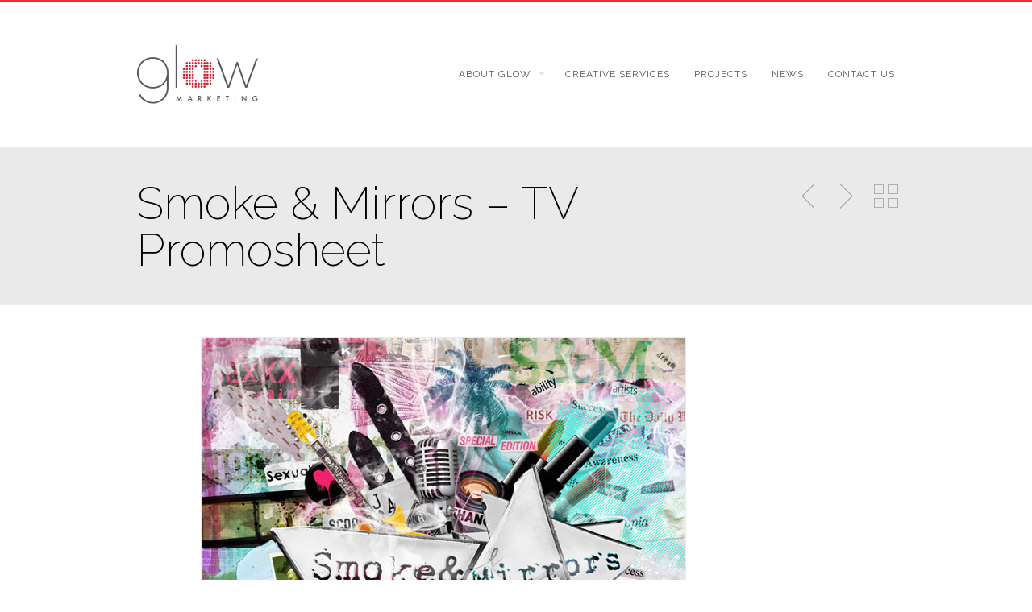

--- FILE ---
content_type: text/html; charset=UTF-8
request_url: https://glowmarketing.com/portfolio/smoke-mirrors-tv-promosheet/
body_size: 9742
content:
<!DOCTYPE html>
<!--[if lt IE 7 ]><html class="ie ie6" lang="lang="en-US""> <![endif]-->
<!--[if IE 7 ]><html class="ie ie7" lang="lang="en-US""> <![endif]-->
<!--[if IE 8 ]><html class="ie ie8" lang="lang="en-US""> <![endif]-->
<!--[if (gte IE 9)|!(IE)]><!-->
<html lang="en-US" class="no-js">
<!--<![endif]-->
<head>

<!-- Basic Page Needs
  ================================================== -->
<meta http-equiv="Content-Type" content="text/html; charset=UTF-8" />

<link rel="shortcut icon" href="https://glowmarketing.com/wp-content/uploads/2014/11/O-logo_favicon.png"/>

    <!-- Embed Google Web Fonts Via API -->
    <script type='text/javascript'>
          WebFontConfig = {
            google: { families: [ "Raleway:400", "Raleway:200", "Raleway:300", "Raleway:300", "Raleway:700", "Raleway:300", "Raleway:700", "Raleway:400" ] }   };
          (function() {
            var wf = document.createElement('script');
            wf.src = ('https:' == document.location.protocol ? 'https' : 'http') +
                '://ajax.googleapis.com/ajax/libs/webfont/1/webfont.js';
            wf.type = 'text/javascript';
            wf.async = 'true';
            var s = document.getElementsByTagName('script')[0];
            s.parentNode.insertBefore(wf, s);
          })();
    </script>
<!-- Theme Stylesheet
  ================================================== -->
<link href="https://glowmarketing.com/wp-content/themes/gridstack/style.css?ver=1.3.4" rel="stylesheet" type="text/css" media="all" />

<!-- Mobile Specific Metas
  ================================================== -->
<meta name="viewport" content="width=device-width, initial-scale=1, maximum-scale=1"/>

<meta name='robots' content='index, follow, max-image-preview:large, max-snippet:-1, max-video-preview:-1' />

	<!-- This site is optimized with the Yoast SEO plugin v20.8 - https://yoast.com/wordpress/plugins/seo/ -->
	<title>Smoke &amp; Mirrors - TV Promosheet |</title>
	<link rel="canonical" href="https://glowmarketing.com/portfolio/smoke-mirrors-tv-promosheet/" />
	<meta property="og:locale" content="en_US" />
	<meta property="og:type" content="article" />
	<meta property="og:title" content="Smoke &amp; Mirrors - TV Promosheet |" />
	<meta property="og:description" content="Read More" />
	<meta property="og:url" content="https://glowmarketing.com/portfolio/smoke-mirrors-tv-promosheet/" />
	<meta property="og:site_name" content="Glow Marketing" />
	<meta property="article:publisher" content="http://www.facebook.com/glowmarketing" />
	<meta property="article:modified_time" content="2018-10-12T23:48:52+00:00" />
	<meta property="og:image" content="https://glowmarketing.com/wp-content/uploads/2018/10/SmokeMirrors_promosheet_Page_1.jpg" />
	<meta property="og:image:width" content="600" />
	<meta property="og:image:height" content="776" />
	<meta property="og:image:type" content="image/jpeg" />
	<meta name="twitter:card" content="summary_large_image" />
	<meta name="twitter:site" content="@glowmarketing" />
	<script type="application/ld+json" class="yoast-schema-graph">{"@context":"https://schema.org","@graph":[{"@type":"WebPage","@id":"https://glowmarketing.com/portfolio/smoke-mirrors-tv-promosheet/","url":"https://glowmarketing.com/portfolio/smoke-mirrors-tv-promosheet/","name":"Smoke & Mirrors - TV Promosheet |","isPartOf":{"@id":"https://glowmarketing.com/#website"},"primaryImageOfPage":{"@id":"https://glowmarketing.com/portfolio/smoke-mirrors-tv-promosheet/#primaryimage"},"image":{"@id":"https://glowmarketing.com/portfolio/smoke-mirrors-tv-promosheet/#primaryimage"},"thumbnailUrl":"https://glowmarketing.com/wp-content/uploads/2018/10/SmokeMirrors_promosheet_Page_1.jpg","datePublished":"2018-10-12T23:43:36+00:00","dateModified":"2018-10-12T23:48:52+00:00","breadcrumb":{"@id":"https://glowmarketing.com/portfolio/smoke-mirrors-tv-promosheet/#breadcrumb"},"inLanguage":"en-US","potentialAction":[{"@type":"ReadAction","target":["https://glowmarketing.com/portfolio/smoke-mirrors-tv-promosheet/"]}]},{"@type":"ImageObject","inLanguage":"en-US","@id":"https://glowmarketing.com/portfolio/smoke-mirrors-tv-promosheet/#primaryimage","url":"https://glowmarketing.com/wp-content/uploads/2018/10/SmokeMirrors_promosheet_Page_1.jpg","contentUrl":"https://glowmarketing.com/wp-content/uploads/2018/10/SmokeMirrors_promosheet_Page_1.jpg","width":600,"height":776},{"@type":"BreadcrumbList","@id":"https://glowmarketing.com/portfolio/smoke-mirrors-tv-promosheet/#breadcrumb","itemListElement":[{"@type":"ListItem","position":1,"name":"Home","item":"https://glowmarketing.com/"},{"@type":"ListItem","position":2,"name":"Smoke &#038; Mirrors &#8211; TV Promosheet"}]},{"@type":"WebSite","@id":"https://glowmarketing.com/#website","url":"https://glowmarketing.com/","name":"Glow Marketing","description":"Be Remembered","publisher":{"@id":"https://glowmarketing.com/#organization"},"potentialAction":[{"@type":"SearchAction","target":{"@type":"EntryPoint","urlTemplate":"https://glowmarketing.com/?s={search_term_string}"},"query-input":"required name=search_term_string"}],"inLanguage":"en-US"},{"@type":"Organization","@id":"https://glowmarketing.com/#organization","name":"Glow Marketing LLC","url":"https://glowmarketing.com/","logo":{"@type":"ImageObject","inLanguage":"en-US","@id":"https://glowmarketing.com/#/schema/logo/image/","url":"https://glowmarketing.com/wp-content/uploads/2019/02/logo_final.jpg","contentUrl":"https://glowmarketing.com/wp-content/uploads/2019/02/logo_final.jpg","width":999,"height":487,"caption":"Glow Marketing LLC"},"image":{"@id":"https://glowmarketing.com/#/schema/logo/image/"},"sameAs":["http://www.facebook.com/glowmarketing","https://twitter.com/glowmarketing","https://www.instagram.com/glowmarketing/","https://www.linkedin.com/company/glowmarketing/","https://www.youtube.com/channel/UC2IZAhWGagoUut3fMNmL_Rw"]}]}</script>
	<!-- / Yoast SEO plugin. -->


<link rel='dns-prefetch' href='//netdna.bootstrapcdn.com' />
<link rel="alternate" type="application/rss+xml" title="Glow Marketing &raquo; Feed" href="https://glowmarketing.com/feed/" />
<link rel="alternate" type="application/rss+xml" title="Glow Marketing &raquo; Comments Feed" href="https://glowmarketing.com/comments/feed/" />
<script type="text/javascript">
window._wpemojiSettings = {"baseUrl":"https:\/\/s.w.org\/images\/core\/emoji\/14.0.0\/72x72\/","ext":".png","svgUrl":"https:\/\/s.w.org\/images\/core\/emoji\/14.0.0\/svg\/","svgExt":".svg","source":{"concatemoji":"https:\/\/glowmarketing.com\/wp-includes\/js\/wp-emoji-release.min.js?ver=6.1.9"}};
/*! This file is auto-generated */
!function(e,a,t){var n,r,o,i=a.createElement("canvas"),p=i.getContext&&i.getContext("2d");function s(e,t){var a=String.fromCharCode,e=(p.clearRect(0,0,i.width,i.height),p.fillText(a.apply(this,e),0,0),i.toDataURL());return p.clearRect(0,0,i.width,i.height),p.fillText(a.apply(this,t),0,0),e===i.toDataURL()}function c(e){var t=a.createElement("script");t.src=e,t.defer=t.type="text/javascript",a.getElementsByTagName("head")[0].appendChild(t)}for(o=Array("flag","emoji"),t.supports={everything:!0,everythingExceptFlag:!0},r=0;r<o.length;r++)t.supports[o[r]]=function(e){if(p&&p.fillText)switch(p.textBaseline="top",p.font="600 32px Arial",e){case"flag":return s([127987,65039,8205,9895,65039],[127987,65039,8203,9895,65039])?!1:!s([55356,56826,55356,56819],[55356,56826,8203,55356,56819])&&!s([55356,57332,56128,56423,56128,56418,56128,56421,56128,56430,56128,56423,56128,56447],[55356,57332,8203,56128,56423,8203,56128,56418,8203,56128,56421,8203,56128,56430,8203,56128,56423,8203,56128,56447]);case"emoji":return!s([129777,127995,8205,129778,127999],[129777,127995,8203,129778,127999])}return!1}(o[r]),t.supports.everything=t.supports.everything&&t.supports[o[r]],"flag"!==o[r]&&(t.supports.everythingExceptFlag=t.supports.everythingExceptFlag&&t.supports[o[r]]);t.supports.everythingExceptFlag=t.supports.everythingExceptFlag&&!t.supports.flag,t.DOMReady=!1,t.readyCallback=function(){t.DOMReady=!0},t.supports.everything||(n=function(){t.readyCallback()},a.addEventListener?(a.addEventListener("DOMContentLoaded",n,!1),e.addEventListener("load",n,!1)):(e.attachEvent("onload",n),a.attachEvent("onreadystatechange",function(){"complete"===a.readyState&&t.readyCallback()})),(e=t.source||{}).concatemoji?c(e.concatemoji):e.wpemoji&&e.twemoji&&(c(e.twemoji),c(e.wpemoji)))}(window,document,window._wpemojiSettings);
</script>
<style type="text/css">
img.wp-smiley,
img.emoji {
	display: inline !important;
	border: none !important;
	box-shadow: none !important;
	height: 1em !important;
	width: 1em !important;
	margin: 0 0.07em !important;
	vertical-align: -0.1em !important;
	background: none !important;
	padding: 0 !important;
}
</style>
	<!--[if IE 8]>
<link rel='stylesheet' id='ie8-css' href='https://glowmarketing.com/wp-content/themes/gridstack/css/ie8.css?ver=ie8' type='text/css' media='all' />
<![endif]-->
<link rel='stylesheet' id='wp-block-library-css' href='https://glowmarketing.com/wp-includes/css/dist/block-library/style.min.css?ver=6.1.9' type='text/css' media='all' />
<link rel='stylesheet' id='classic-theme-styles-css' href='https://glowmarketing.com/wp-includes/css/classic-themes.min.css?ver=1' type='text/css' media='all' />
<style id='global-styles-inline-css' type='text/css'>
body{--wp--preset--color--black: #000000;--wp--preset--color--cyan-bluish-gray: #abb8c3;--wp--preset--color--white: #ffffff;--wp--preset--color--pale-pink: #f78da7;--wp--preset--color--vivid-red: #cf2e2e;--wp--preset--color--luminous-vivid-orange: #ff6900;--wp--preset--color--luminous-vivid-amber: #fcb900;--wp--preset--color--light-green-cyan: #7bdcb5;--wp--preset--color--vivid-green-cyan: #00d084;--wp--preset--color--pale-cyan-blue: #8ed1fc;--wp--preset--color--vivid-cyan-blue: #0693e3;--wp--preset--color--vivid-purple: #9b51e0;--wp--preset--gradient--vivid-cyan-blue-to-vivid-purple: linear-gradient(135deg,rgba(6,147,227,1) 0%,rgb(155,81,224) 100%);--wp--preset--gradient--light-green-cyan-to-vivid-green-cyan: linear-gradient(135deg,rgb(122,220,180) 0%,rgb(0,208,130) 100%);--wp--preset--gradient--luminous-vivid-amber-to-luminous-vivid-orange: linear-gradient(135deg,rgba(252,185,0,1) 0%,rgba(255,105,0,1) 100%);--wp--preset--gradient--luminous-vivid-orange-to-vivid-red: linear-gradient(135deg,rgba(255,105,0,1) 0%,rgb(207,46,46) 100%);--wp--preset--gradient--very-light-gray-to-cyan-bluish-gray: linear-gradient(135deg,rgb(238,238,238) 0%,rgb(169,184,195) 100%);--wp--preset--gradient--cool-to-warm-spectrum: linear-gradient(135deg,rgb(74,234,220) 0%,rgb(151,120,209) 20%,rgb(207,42,186) 40%,rgb(238,44,130) 60%,rgb(251,105,98) 80%,rgb(254,248,76) 100%);--wp--preset--gradient--blush-light-purple: linear-gradient(135deg,rgb(255,206,236) 0%,rgb(152,150,240) 100%);--wp--preset--gradient--blush-bordeaux: linear-gradient(135deg,rgb(254,205,165) 0%,rgb(254,45,45) 50%,rgb(107,0,62) 100%);--wp--preset--gradient--luminous-dusk: linear-gradient(135deg,rgb(255,203,112) 0%,rgb(199,81,192) 50%,rgb(65,88,208) 100%);--wp--preset--gradient--pale-ocean: linear-gradient(135deg,rgb(255,245,203) 0%,rgb(182,227,212) 50%,rgb(51,167,181) 100%);--wp--preset--gradient--electric-grass: linear-gradient(135deg,rgb(202,248,128) 0%,rgb(113,206,126) 100%);--wp--preset--gradient--midnight: linear-gradient(135deg,rgb(2,3,129) 0%,rgb(40,116,252) 100%);--wp--preset--duotone--dark-grayscale: url('#wp-duotone-dark-grayscale');--wp--preset--duotone--grayscale: url('#wp-duotone-grayscale');--wp--preset--duotone--purple-yellow: url('#wp-duotone-purple-yellow');--wp--preset--duotone--blue-red: url('#wp-duotone-blue-red');--wp--preset--duotone--midnight: url('#wp-duotone-midnight');--wp--preset--duotone--magenta-yellow: url('#wp-duotone-magenta-yellow');--wp--preset--duotone--purple-green: url('#wp-duotone-purple-green');--wp--preset--duotone--blue-orange: url('#wp-duotone-blue-orange');--wp--preset--font-size--small: 13px;--wp--preset--font-size--medium: 20px;--wp--preset--font-size--large: 36px;--wp--preset--font-size--x-large: 42px;--wp--preset--spacing--20: 0.44rem;--wp--preset--spacing--30: 0.67rem;--wp--preset--spacing--40: 1rem;--wp--preset--spacing--50: 1.5rem;--wp--preset--spacing--60: 2.25rem;--wp--preset--spacing--70: 3.38rem;--wp--preset--spacing--80: 5.06rem;}:where(.is-layout-flex){gap: 0.5em;}body .is-layout-flow > .alignleft{float: left;margin-inline-start: 0;margin-inline-end: 2em;}body .is-layout-flow > .alignright{float: right;margin-inline-start: 2em;margin-inline-end: 0;}body .is-layout-flow > .aligncenter{margin-left: auto !important;margin-right: auto !important;}body .is-layout-constrained > .alignleft{float: left;margin-inline-start: 0;margin-inline-end: 2em;}body .is-layout-constrained > .alignright{float: right;margin-inline-start: 2em;margin-inline-end: 0;}body .is-layout-constrained > .aligncenter{margin-left: auto !important;margin-right: auto !important;}body .is-layout-constrained > :where(:not(.alignleft):not(.alignright):not(.alignfull)){max-width: var(--wp--style--global--content-size);margin-left: auto !important;margin-right: auto !important;}body .is-layout-constrained > .alignwide{max-width: var(--wp--style--global--wide-size);}body .is-layout-flex{display: flex;}body .is-layout-flex{flex-wrap: wrap;align-items: center;}body .is-layout-flex > *{margin: 0;}:where(.wp-block-columns.is-layout-flex){gap: 2em;}.has-black-color{color: var(--wp--preset--color--black) !important;}.has-cyan-bluish-gray-color{color: var(--wp--preset--color--cyan-bluish-gray) !important;}.has-white-color{color: var(--wp--preset--color--white) !important;}.has-pale-pink-color{color: var(--wp--preset--color--pale-pink) !important;}.has-vivid-red-color{color: var(--wp--preset--color--vivid-red) !important;}.has-luminous-vivid-orange-color{color: var(--wp--preset--color--luminous-vivid-orange) !important;}.has-luminous-vivid-amber-color{color: var(--wp--preset--color--luminous-vivid-amber) !important;}.has-light-green-cyan-color{color: var(--wp--preset--color--light-green-cyan) !important;}.has-vivid-green-cyan-color{color: var(--wp--preset--color--vivid-green-cyan) !important;}.has-pale-cyan-blue-color{color: var(--wp--preset--color--pale-cyan-blue) !important;}.has-vivid-cyan-blue-color{color: var(--wp--preset--color--vivid-cyan-blue) !important;}.has-vivid-purple-color{color: var(--wp--preset--color--vivid-purple) !important;}.has-black-background-color{background-color: var(--wp--preset--color--black) !important;}.has-cyan-bluish-gray-background-color{background-color: var(--wp--preset--color--cyan-bluish-gray) !important;}.has-white-background-color{background-color: var(--wp--preset--color--white) !important;}.has-pale-pink-background-color{background-color: var(--wp--preset--color--pale-pink) !important;}.has-vivid-red-background-color{background-color: var(--wp--preset--color--vivid-red) !important;}.has-luminous-vivid-orange-background-color{background-color: var(--wp--preset--color--luminous-vivid-orange) !important;}.has-luminous-vivid-amber-background-color{background-color: var(--wp--preset--color--luminous-vivid-amber) !important;}.has-light-green-cyan-background-color{background-color: var(--wp--preset--color--light-green-cyan) !important;}.has-vivid-green-cyan-background-color{background-color: var(--wp--preset--color--vivid-green-cyan) !important;}.has-pale-cyan-blue-background-color{background-color: var(--wp--preset--color--pale-cyan-blue) !important;}.has-vivid-cyan-blue-background-color{background-color: var(--wp--preset--color--vivid-cyan-blue) !important;}.has-vivid-purple-background-color{background-color: var(--wp--preset--color--vivid-purple) !important;}.has-black-border-color{border-color: var(--wp--preset--color--black) !important;}.has-cyan-bluish-gray-border-color{border-color: var(--wp--preset--color--cyan-bluish-gray) !important;}.has-white-border-color{border-color: var(--wp--preset--color--white) !important;}.has-pale-pink-border-color{border-color: var(--wp--preset--color--pale-pink) !important;}.has-vivid-red-border-color{border-color: var(--wp--preset--color--vivid-red) !important;}.has-luminous-vivid-orange-border-color{border-color: var(--wp--preset--color--luminous-vivid-orange) !important;}.has-luminous-vivid-amber-border-color{border-color: var(--wp--preset--color--luminous-vivid-amber) !important;}.has-light-green-cyan-border-color{border-color: var(--wp--preset--color--light-green-cyan) !important;}.has-vivid-green-cyan-border-color{border-color: var(--wp--preset--color--vivid-green-cyan) !important;}.has-pale-cyan-blue-border-color{border-color: var(--wp--preset--color--pale-cyan-blue) !important;}.has-vivid-cyan-blue-border-color{border-color: var(--wp--preset--color--vivid-cyan-blue) !important;}.has-vivid-purple-border-color{border-color: var(--wp--preset--color--vivid-purple) !important;}.has-vivid-cyan-blue-to-vivid-purple-gradient-background{background: var(--wp--preset--gradient--vivid-cyan-blue-to-vivid-purple) !important;}.has-light-green-cyan-to-vivid-green-cyan-gradient-background{background: var(--wp--preset--gradient--light-green-cyan-to-vivid-green-cyan) !important;}.has-luminous-vivid-amber-to-luminous-vivid-orange-gradient-background{background: var(--wp--preset--gradient--luminous-vivid-amber-to-luminous-vivid-orange) !important;}.has-luminous-vivid-orange-to-vivid-red-gradient-background{background: var(--wp--preset--gradient--luminous-vivid-orange-to-vivid-red) !important;}.has-very-light-gray-to-cyan-bluish-gray-gradient-background{background: var(--wp--preset--gradient--very-light-gray-to-cyan-bluish-gray) !important;}.has-cool-to-warm-spectrum-gradient-background{background: var(--wp--preset--gradient--cool-to-warm-spectrum) !important;}.has-blush-light-purple-gradient-background{background: var(--wp--preset--gradient--blush-light-purple) !important;}.has-blush-bordeaux-gradient-background{background: var(--wp--preset--gradient--blush-bordeaux) !important;}.has-luminous-dusk-gradient-background{background: var(--wp--preset--gradient--luminous-dusk) !important;}.has-pale-ocean-gradient-background{background: var(--wp--preset--gradient--pale-ocean) !important;}.has-electric-grass-gradient-background{background: var(--wp--preset--gradient--electric-grass) !important;}.has-midnight-gradient-background{background: var(--wp--preset--gradient--midnight) !important;}.has-small-font-size{font-size: var(--wp--preset--font-size--small) !important;}.has-medium-font-size{font-size: var(--wp--preset--font-size--medium) !important;}.has-large-font-size{font-size: var(--wp--preset--font-size--large) !important;}.has-x-large-font-size{font-size: var(--wp--preset--font-size--x-large) !important;}
.wp-block-navigation a:where(:not(.wp-element-button)){color: inherit;}
:where(.wp-block-columns.is-layout-flex){gap: 2em;}
.wp-block-pullquote{font-size: 1.5em;line-height: 1.6;}
</style>
<link rel='stylesheet' id='font-awesome-css' href='//netdna.bootstrapcdn.com/font-awesome/3.2.1/css/font-awesome.css?ver=6.1.9' type='text/css' media='all' />
<style id='akismet-widget-style-inline-css' type='text/css'>

			.a-stats {
				--akismet-color-mid-green: #357b49;
				--akismet-color-white: #fff;
				--akismet-color-light-grey: #f6f7f7;

				max-width: 350px;
				width: auto;
			}

			.a-stats * {
				all: unset;
				box-sizing: border-box;
			}

			.a-stats strong {
				font-weight: 600;
			}

			.a-stats a.a-stats__link,
			.a-stats a.a-stats__link:visited,
			.a-stats a.a-stats__link:active {
				background: var(--akismet-color-mid-green);
				border: none;
				box-shadow: none;
				border-radius: 8px;
				color: var(--akismet-color-white);
				cursor: pointer;
				display: block;
				font-family: -apple-system, BlinkMacSystemFont, 'Segoe UI', 'Roboto', 'Oxygen-Sans', 'Ubuntu', 'Cantarell', 'Helvetica Neue', sans-serif;
				font-weight: 500;
				padding: 12px;
				text-align: center;
				text-decoration: none;
				transition: all 0.2s ease;
			}

			/* Extra specificity to deal with TwentyTwentyOne focus style */
			.widget .a-stats a.a-stats__link:focus {
				background: var(--akismet-color-mid-green);
				color: var(--akismet-color-white);
				text-decoration: none;
			}

			.a-stats a.a-stats__link:hover {
				filter: brightness(110%);
				box-shadow: 0 4px 12px rgba(0, 0, 0, 0.06), 0 0 2px rgba(0, 0, 0, 0.16);
			}

			.a-stats .count {
				color: var(--akismet-color-white);
				display: block;
				font-size: 1.5em;
				line-height: 1.4;
				padding: 0 13px;
				white-space: nowrap;
			}
		
</style>
<link rel='stylesheet' id='themewich-shortcodes-css' href='https://glowmarketing.com/wp-content/plugins/themewich-shortcodes/css/themewich-shortcodes.css?ver=6.1.9' type='text/css' media='all' />
<script type='text/javascript' src='https://glowmarketing.com/wp-includes/js/jquery/jquery.min.js?ver=3.6.1' id='jquery-core-js'></script>
<script type='text/javascript' src='https://glowmarketing.com/wp-includes/js/jquery/jquery-migrate.min.js?ver=3.3.2' id='jquery-migrate-js'></script>
<script type='text/javascript' src='https://glowmarketing.com/wp-content/themes/gridstack/js/modernizr.custom.min.js?ver=2.6.2' id='modernizr-js'></script>
<script type='text/javascript' src='https://glowmarketing.com/wp-content/themes/gridstack/js/jquery.history.js?ver=1.8b2' id='history-js'></script>
<script type='text/javascript' src='https://glowmarketing.com/wp-content/themes/gridstack/js/jquery.ajaxify.js?ver=1.0.1' id='ajaxify-js'></script>
<link rel="https://api.w.org/" href="https://glowmarketing.com/wp-json/" /><link rel="EditURI" type="application/rsd+xml" title="RSD" href="https://glowmarketing.com/xmlrpc.php?rsd" />
<link rel="wlwmanifest" type="application/wlwmanifest+xml" href="https://glowmarketing.com/wp-includes/wlwmanifest.xml" />
<meta name="generator" content="WordPress 6.1.9" />
<link rel='shortlink' href='https://glowmarketing.com/?p=1902' />
<link rel="alternate" type="application/json+oembed" href="https://glowmarketing.com/wp-json/oembed/1.0/embed?url=https%3A%2F%2Fglowmarketing.com%2Fportfolio%2Fsmoke-mirrors-tv-promosheet%2F" />
<link rel="alternate" type="text/xml+oembed" href="https://glowmarketing.com/wp-json/oembed/1.0/embed?url=https%3A%2F%2Fglowmarketing.com%2Fportfolio%2Fsmoke-mirrors-tv-promosheet%2F&#038;format=xml" />

<style type="text/css">


/* Print Highlight Background Color
/*-----------------------------------------------------------------------------------*/
.avatar-info .comment-counter,
.categories a:hover, .tagcloud a, .widget .tagcloud a, .single .categories a, .single .sidebar .categories a:hover, 
.tabswrap ul.tabs li a.active, .tabswrap ul.tabs li a:hover, .dark .tabswrap ul.tabs li a:hover, .dark .tabswrap ul.tabs li a.active, 
.pagination a.button.share:hover, #commentsubmit #submit, #cancel-comment-reply-link, .widget .categories a, .button, a.button, .widget a.button, a.more-link, .widget a.more-link, .cancel-reply p a,
.dark .button:hover, .dark a.button:hover, .dark a.more-link:hover, .tw-postshortcode a.more-link, .tw-button, a.tw-button, .tw-pricing-table .featured .tw-pricing-header, 
.gridstack .mejs-controls .mejs-time-rail .mejs-time-buffering, .gridstack .mejs-controls .mejs-time-rail .mejs-time-current, .gridstack .mejs-controls .mejs-volume-button .mejs-volume-slider,
.gridstack .mejs-controls .mejs-volume-button .mejs-volume-slider .mejs-volume-current, .gridstack .mejs-controls .mejs-horizontal-volume-slider .mejs-horizontal-volume-current,
.gridstack .mejs-controls .mejs-horizontal-volume-slider .mejs-horizontal-volume-current  { 
	background: #c90d00;
	border-color: #c90d00;  
	color:#fff; 
}

/* Print Highlight Color
/*-----------------------------------------------------------------------------------*/
p a, a, .subtitle a, .title a, blockquote, blockquote p, .tabswrap .tabpost a:hover, .articleinner h2 a:hover, span.date a:hover, .highlight, h1 a:hover, h2 a:hover, h3 a:hover, h4 a:hover, h5 a:hover, .post h2.title a:hover, #wp-calendar tbody td a,
.author p a:hover, .date p a:hover, .widget a:hover, .widget.ag_twitter_widget span a, .dark h1 a:hover, .dark h2 a:hover, .dark h3 a:hover, .dark h3 a:hover, .dark h4 a:hover, .dark h5 a:hover, a:hover, .dark a:hover, .blogpost h2 a:hover, .blogpost .smalldetails a:hover,
a.comment-reply-link:hover .icon-reply {
	 color: #c90d00;
}

/* Print Highlight Border Color
/*-----------------------------------------------------------------------------------*/
.recent-project:hover,
.dark .recent-project:hover {
	border-color: #c90d00;
}

/* Print Heading Color
/*-----------------------------------------------------------------------------------*/
h1, h1 a,
h2, h2 a,
h3, h3 a,
h4, h4 a,
h5, h5 a,
h6, h6 a,
.widget h1 a,
.widget h2 a,
.widget h3 a,
.widget h4 a,
.widget h5 a,
.widget h6 a,
.tabswrap .tabpost a,
.more-posts a,
ul li a.rsswidget { 
	color: #222222; 
} 

/***************Typographic User Values *********************************/

/* Navigation Font */

.sf-menu a {
font-family:"Raleway", arial, sans-serif;font-weight:400;text-transform:uppercase; letter-spacing: 2px;font-size:12px;
}

/* Slider Caption, Page Title, and Section Title Font */

.pagetitle .title {
font-family:"Raleway", arial, sans-serif;font-weight:200;}

/* Subtitle Font */
.pagetitle .subtitle {
font-family:"Raleway", arial, sans-serif;font-weight:300;}

h1,
h2,
h3,
h4,
.content h4,
.content h3,
.content h2,
.content h1 {
font-family:"Raleway", arial, sans-serif;font-weight:300;}

.content h5,
.content h6 {
font-family:"Raleway", arial, sans-serif;font-weight:700;text-transform:uppercase; letter-spacing: 2px;
}

/* Captions*/

.wp-caption-text, .gallery-caption, .mfp-title {
font-family:"Raleway", arial, sans-serif;font-weight:700;text-transform:uppercase; letter-spacing: 2px;}

/* Button Fonts */

.button, 
a.button, 
a.more-link, 
.tw-postshortcode a.more-link,
a.tw-button, 
.tw-button, 
#submit, 
input[type='submit'], 
label, 
.detailtitle {
font-family:"Raleway", arial, sans-serif;font-weight:300;text-transform:uppercase; letter-spacing: 2px;}

/* Tiny Details Font */

h5, h5 a, h4.widget-title {  
font-family:"Raleway", arial, sans-serif;font-weight:700;text-transform:uppercase; letter-spacing: 2px;}


/* Paragraph Font */

html, body, input, textarea, p, ul, ol, .button, .ui-tabs-vertical .ui-tabs-nav li a span.text,
.footer p, .footer ul, .footer ol, .footer.button, .credits p,
.credits ul, .credits ol, .credits.button, .footer textarea, .footer input, .testimonial p, 
.contactsubmit label, .contactsubmit input[type=text], .contactsubmit textarea, h2 span.date, .articleinner h1,
.articleinner h2, .articleinner h3, .articleinner h4, .articleinner h5, .articleinner h6, .nivo-caption h1,
.nivo-caption h2, .nivo-caption h3, .nivo-caption h4, .nivo-caption h5, .nivo-caption h6, .nivo-caption h1 a,
.nivo-caption h2 a, .nivo-caption h3 a, .nivo-caption h4 a, .nivo-caption h5 a, .nivo-caption h6 a,
#cancel-comment-reply-link {
font-family:"Raleway", arial, sans-serif;font-weight:400;}

/* Custom CSS */ 
.top-nav { background: rgba(255,255,255,.97); border-top: 2px solid #e72f31; }

#sitecontainer img { border: 1px solid #eaeaea; }

.home p {
font-size: 22px;
line-height: 1.8em;
}

#sitecontainer { padding-top: 180px !important; }

.current-menu-item a { color: #e72f31 !important; }

.pagetitle {
padding: 30px 0;
border-top: 1px dashed #ccc;
background: #eaeaea;
margin-top: 2px;
}
.post .pagetitle, .portfolio .pagetitle { padding: 40px 0; margin-bottom: 40px; }
.pagetitle .title { margin:0; }

.hentry { border-top: 1px dashed #ccc; margin-top: 2px; }
#postcontainer .hentry, .single-portfolio .hentry { border-top: 0px; }

ul.filter li a, ul.filter li a:visited { 
padding: 8px;
}

.client-list { 
list-style: none; 
margin: 0; 
padding: 0; 
-webkit-column-count: 3;
    -moz-column-count: 3;
    column-count: 3;
-webkit-column-gap: 10px;
    -moz-column-gap: 10px;
    column-gap: 10px;
}
.client-list li {
list-style: none;
background: #e72f31;
color: #fff;
padding: 5px 10px;
}
.client-list li a {
color: #fff;
display: block;
}
</style>
    <script id='nitro-telemetry-meta' nitro-exclude>window.NPTelemetryMetadata={missReason: (!window.NITROPACK_STATE ? 'url not allowed' : 'hit'),pageType: 'portfolio',isEligibleForOptimization: false,}</script><script id='nitro-generic' nitro-exclude>(()=>{window.NitroPack=window.NitroPack||{coreVersion:"na",isCounted:!1};let e=document.createElement("script");if(e.src="https://nitroscripts.com/gpsxjoSDBSUyJTJfMuBzGPRhAFTtJKUr",e.async=!0,e.id="nitro-script",document.head.appendChild(e),!window.NitroPack.isCounted){window.NitroPack.isCounted=!0;let t=()=>{navigator.sendBeacon("https://to.getnitropack.com/p",JSON.stringify({siteId:"gpsxjoSDBSUyJTJfMuBzGPRhAFTtJKUr",url:window.location.href,isOptimized:!!window.IS_NITROPACK,coreVersion:"na",missReason:window.NPTelemetryMetadata?.missReason||"",pageType:window.NPTelemetryMetadata?.pageType||"",isEligibleForOptimization:!!window.NPTelemetryMetadata?.isEligibleForOptimization}))};(()=>{let e=()=>new Promise(e=>{"complete"===document.readyState?e():window.addEventListener("load",e)}),i=()=>new Promise(e=>{document.prerendering?document.addEventListener("prerenderingchange",e,{once:!0}):e()}),a=async()=>{await i(),await e(),t()};a()})(),window.addEventListener("pageshow",e=>{if(e.persisted){let i=document.prerendering||self.performance?.getEntriesByType?.("navigation")[0]?.activationStart>0;"visible"!==document.visibilityState||i||t()}})}})();</script><link rel="icon" href="https://glowmarketing.com/wp-content/uploads/2012/08/cropped-logo_final_sq-32x32.png" sizes="32x32" />
<link rel="icon" href="https://glowmarketing.com/wp-content/uploads/2012/08/cropped-logo_final_sq-192x192.png" sizes="192x192" />
<link rel="apple-touch-icon" href="https://glowmarketing.com/wp-content/uploads/2012/08/cropped-logo_final_sq-180x180.png" />
<meta name="msapplication-TileImage" content="https://glowmarketing.com/wp-content/uploads/2012/08/cropped-logo_final_sq-270x270.png" />

<script>jQuery(document).ready(function(){ jQuery('.top-nav').themewichStickyNav(); });</script>

</head>

<!-- Body
  ================================================== -->
<body class="portfolio-template-default single single-portfolio postid-1902 single-format-standard gridstack chrome osx desktop-device full-width fixed-allowed no-full-columns">

<noscript>
  <div class="alert">
    <p>Please enable javascript to view this site.</p>
  </div>
</noscript>

<!-- Preload Images 
	================================================== -->
<div id="preloaded-images"> 
    <img src="https://glowmarketing.com/wp-content/themes/gridstack/images/sprites.png" width="1" height="1" alt="Image" /> 
</div>

<!-- Begin Site
  ================================================== -->
  <div class="top-nav">

    <!-- Scroll to Top Button -->
    <div class="top"> 
      <a href="#">
      <span class="scrolltop">
          <span>
              Top          </span>
      </span>
      </a>
    </div>
    <!-- End Scroll to Top Button -->

    <div class="container verticalcenter">
    	<div class="container_row">
            <div class="cell verticalcenter">
            
            	<!-- Logo -->
                <div class="five columns" id="logo">
                <h2>                    <a href="https://glowmarketing.com">
                                                <img src="https://glowmarketing.com/wp-content/uploads/2012/08/logo_final_sq-150x150.png" alt="Glow Marketing" />
                                                </a> 
                 </h2> 
                </div>
                <!-- END Logo -->
                
            </div>
            <div class="cell verticalcenter menucell">
            
            	<!-- Menu -->
                <div class="eleven columns" id="menu">
                                          <ul id="menu-main-menu" class="sf-menu"><li id="menu-item-376" class="menu-item menu-item-type-post_type menu-item-object-page menu-item-has-children menu-item-376"><a href="https://glowmarketing.com/about-glow/">About Glow</a>
<ul class="sub-menu">
	<li id="menu-item-381" class="menu-item menu-item-type-post_type menu-item-object-page menu-item-381"><a href="https://glowmarketing.com/about-glow/glow/">Why Glow</a></li>
	<li id="menu-item-2105" class="menu-item menu-item-type-custom menu-item-object-custom menu-item-2105"><a href="http://www.chandralynn.com">About Chandra Lynn</a></li>
	<li id="menu-item-378" class="menu-item menu-item-type-post_type menu-item-object-page menu-item-378"><a href="https://glowmarketing.com/about-glow/client-list/">Client List</a></li>
	<li id="menu-item-380" class="menu-item menu-item-type-post_type menu-item-object-page menu-item-380"><a href="https://glowmarketing.com/about-glow/client-testimonials/">Testimonials</a></li>
</ul>
</li>
<li id="menu-item-2393" class="menu-item menu-item-type-post_type menu-item-object-page menu-item-2393"><a href="https://glowmarketing.com/services/creative-services/">Creative Services</a></li>
<li id="menu-item-384" class="menu-item menu-item-type-post_type menu-item-object-page menu-item-384"><a href="https://glowmarketing.com/projects/">Projects</a></li>
<li id="menu-item-383" class="menu-item menu-item-type-post_type menu-item-object-page current_page_parent menu-item-383"><a href="https://glowmarketing.com/news/">News</a></li>
<li id="menu-item-2394" class="menu-item menu-item-type-custom menu-item-object-custom menu-item-2394"><a href="mailto:chandra@glowmarketing.com">Contact Us</a></li>
</ul>                     
                </div>
                <!-- END Menu -->
                
            </div>
        </div>
        <div class="clear"></div>
    </div>
  </div>

  <!-- Mobile Navigation -->
  <div class="mobilenavcontainer"> 
       <a id="jump" href="#mobilenav" class="scroll">Navigation</a>
   <div class="clear"></div>
       <div class="mobilenavigation">
                        <ul id="mobilenav"><li id="back"><a href="#top" class="menutop">Hide Navigation</a></li><li class="menu-item menu-item-type-post_type menu-item-object-page menu-item-has-children menu-item-376"><a href="https://glowmarketing.com/about-glow/">About Glow</a>
<ul class="sub-menu">
	<li class="menu-item menu-item-type-post_type menu-item-object-page menu-item-381"><a href="https://glowmarketing.com/about-glow/glow/">Why Glow</a></li>
	<li class="menu-item menu-item-type-custom menu-item-object-custom menu-item-2105"><a href="http://www.chandralynn.com">About Chandra Lynn</a></li>
	<li class="menu-item menu-item-type-post_type menu-item-object-page menu-item-378"><a href="https://glowmarketing.com/about-glow/client-list/">Client List</a></li>
	<li class="menu-item menu-item-type-post_type menu-item-object-page menu-item-380"><a href="https://glowmarketing.com/about-glow/client-testimonials/">Testimonials</a></li>
</ul>
</li>
<li class="menu-item menu-item-type-post_type menu-item-object-page menu-item-2393"><a href="https://glowmarketing.com/services/creative-services/">Creative Services</a></li>
<li class="menu-item menu-item-type-post_type menu-item-object-page menu-item-384"><a href="https://glowmarketing.com/projects/">Projects</a></li>
<li class="menu-item menu-item-type-post_type menu-item-object-page current_page_parent menu-item-383"><a href="https://glowmarketing.com/news/">News</a></li>
<li class="menu-item menu-item-type-custom menu-item-object-custom menu-item-2394"><a href="mailto:chandra@glowmarketing.com">Contact Us</a></li>
</ul>                    </div> 
    <div class="clear"></div>
  </div>
  <!-- END Mobile Navigation -->
  
  <div class="loading"></div>
  <div id="sitecontainer">
  <!-- Post Classes -->
  <div class="three-fourths-post post-1902 portfolio type-portfolio status-publish format-standard has-post-thumbnail hentry filter-creative-services">

    <!-- Post Title -->
    <div class="pagetitle">
      <div class="container">

        <!-- Title -->
          <div class="thirteen columns">
             <h1 class="title">Smoke &#038; Mirrors &#8211; TV Promosheet</h1>
                        </div>
          <!-- End Title -->

          <!-- Controls -->
          <div class="three columns">
              <div class="controlswrap">
    <div class="controls">
                    <span class="closepost">
                <a class="xout" href="https://glowmarketing.com/projects/">Back to Portfolio</a>
            </span>
                <span class="nextpost">
            <a href="https://glowmarketing.com/portfolio/flux-studios-champagne-party-with-universal-audio/" rel="next">Next Post</a>        </span>
        <span class="prevpost">
            <a href="https://glowmarketing.com/portfolio/trapiche-wines-web-design/" rel="prev">Previous Post</a> 
        </span> 
        <div class="clear"></div>
        <p class="hoverhelper"></p>
    </div>
    <div class="clear"></div>
</div>          </div>
          <!-- End Controls -->

      </div>
    </div>
    <!-- End Post Title -->

      <!-- Post Container -->
      <div class="container">
         <div class="thirteen columns">

              <!-- Content -->
              <div class="singlecontent">
                  <p><a href="https://glowmarketing.com/wp-content/uploads/2018/10/SmokeMirrors_promosheet_Page_1.jpg" class="themewich-lightbox"><img decoding="async" class="normal aligncenter wp-image-1903 size-full" src="https://glowmarketing.com/wp-content/uploads/2018/10/SmokeMirrors_promosheet_Page_1.jpg" alt="" width="600" height="776" /></a></p>
              </div> <div class="clear"></div>
              <!-- End Content --> 
              
          </div>  
      </div>
      <!-- End Post Container -->

</div>
<!-- End Post Classes -->

    

<script nitro-exclude>
    var heartbeatData = new FormData(); heartbeatData.append('nitroHeartbeat', '1');
    fetch(location.href, {method: 'POST', body: heartbeatData, credentials: 'omit'});
</script>
<script nitro-exclude>
    document.cookie = 'nitroCachedPage=' + (!window.NITROPACK_STATE ? '0' : '1') + '; path=/; SameSite=Lax';
</script><div class="clear"></div>

<!-- Footer -->
<div id="footer" class="dark">
    <div class="container clearfix">
        <div class="sixteen columns">
            <div class="one-third"><div id="sfp_page_plugin_widget-3" class="widget widget_sfp_page_plugin_widget"><div id="fb-root"></div>
<script>
	(function(d){
		var js, id = 'facebook-jssdk';
		if (d.getElementById(id)) {return;}
		js = d.createElement('script');
		js.id = id;
		js.async = true;
		js.src = "//connect.facebook.net/en_US/all.js#xfbml=1";
		d.getElementsByTagName('head')[0].appendChild(js);
	}(document));
</script>
<!-- SFPlugin by topdevs.net -->
<!-- Page Plugin Code START -->
<div class="sfp-container">
	<div class="fb-page"
		data-href="http://www.facebook.com/glowmarketing"
		data-width=""
		data-height="350"
		data-hide-cover="false"
		data-show-facepile="false"
		data-small-header="false"
		data-tabs="timeline">
	</div>
</div>
<!-- Page Plugin Code END --></div><div class="clear"></div></div>
            <div class="one-third">
		<div id="recent-posts-4" class="widget widget_recent_entries">
		<h3 class="widget-title">Recent Posts</h3>
		<ul>
											<li>
					<a href="https://glowmarketing.com/an-unforgettable-aes-after-party/">An Unforgettable AES After Party!</a>
									</li>
											<li>
					<a href="https://glowmarketing.com/grateful-to-be-part-of-the-music-expo-25-team/">Grateful to Be Part of the Music Expo 25 Team</a>
									</li>
											<li>
					<a href="https://glowmarketing.com/root-to-rise-hits-1-on-amazon/">Root-to-Rise Hits #1 on Amazon!</a>
									</li>
											<li>
					<a href="https://glowmarketing.com/root-to-rise-book/">✨ NEW BOOK ANNOUNCEMENT✨</a>
									</li>
					</ul>

		</div><div class="clear"></div></div>
            <div class="one-third column-last"></div>
            <div class="clear"></div>
        </div>
    </div>
    <div class="clear"></div>
</div>
<!-- End Footer -->

<!-- Theme Hook -->
<script type='text/javascript' src='https://glowmarketing.com/wp-content/themes/gridstack/js/jquery.magnific-popup.min.js?ver=0.9.4' id='magnificpopup-js'></script>
<script type='text/javascript' src='https://glowmarketing.com/wp-content/themes/gridstack/js/superfish.min.js?ver=1.7.4' id='superfish-js'></script>
<script type='text/javascript' src='https://glowmarketing.com/wp-content/themes/gridstack/js/jquery.fitvids.js?ver=1.0' id='fitvids-js'></script>
<script type='text/javascript' src='https://glowmarketing.com/wp-content/themes/gridstack/js/jquery.easing.1.3.js?ver=1.3' id='easing-js'></script>
<script type='text/javascript' id='custom-js-extra'>
/* <![CDATA[ */
var agAjax = {"ajaxurl":"https:\/\/glowmarketing.com\/wp-admin\/admin-ajax.php","get_template_directory_uri":"https:\/\/glowmarketing.com\/wp-content\/themes\/gridstack"};
/* ]]> */
</script>
<script type='text/javascript' src='https://glowmarketing.com/wp-content/themes/gridstack/js/custom.js?ver=1.3.4' id='custom-js'></script>
<script type='text/javascript' src='https://glowmarketing.com/wp-includes/js/imagesloaded.min.js?ver=4.1.4' id='imagesloaded-js'></script>
<script type='text/javascript' src='https://glowmarketing.com/wp-content/themes/gridstack/js/jquery.isotope.min.js?ver=1.5.25' id='isotope-js'></script>
<script type='text/javascript' src='https://glowmarketing.com/wp-includes/js/jquery/ui/core.min.js?ver=1.13.2' id='jquery-ui-core-js'></script>
<script type='text/javascript' src='https://glowmarketing.com/wp-includes/js/jquery/ui/tabs.min.js?ver=1.13.2' id='jquery-ui-tabs-js'></script>
<script type='text/javascript' src='https://glowmarketing.com/wp-includes/js/jquery/ui/accordion.min.js?ver=1.13.2' id='jquery-ui-accordion-js'></script>
<script type='text/javascript' src='https://glowmarketing.com/wp-content/plugins/themewich-shortcodes/js/themewich.shortcodes.js?ver=1.4.2' id='themewich-shortcodes-js'></script>
<!-- Google Analytics Code
  ================================================== -->
<script>
  (function(i,s,o,g,r,a,m){i['GoogleAnalyticsObject']=r;i[r]=i[r]||function(){
  (i[r].q=i[r].q||[]).push(arguments)},i[r].l=1*new Date();a=s.createElement(o),
  m=s.getElementsByTagName(o)[0];a.async=1;a.src=g;m.parentNode.insertBefore(a,m)
  })(window,document,'script','//www.google-analytics.com/analytics.js','ga');

  ga('create', 'UA-57440759-1', 'auto');
  ga('send', 'pageview');

</script>
<!-- End Site Container -->
</div> 
</body>
</html>
<!--
Performance optimized by W3 Total Cache. Learn more: https://www.boldgrid.com/w3-total-cache/


Served from: glowmarketing.com @ 2025-11-30 23:45:34 by W3 Total Cache
-->

--- FILE ---
content_type: text/css
request_url: https://glowmarketing.com/wp-content/themes/gridstack/style.css?ver=1.3.4
body_size: 25392
content:
/*-----------------------------------------------------------------------------------

	Theme Name: GridStack
	Theme URI: https://themewich.com
	Description: GridStack is unique and modern portfolio theme for agencies, artists and freelancers.
	Author: Andre Gagnon
	Author URI: https://www.themewich.com
	License: GNU General Public License version 3.0
	License URI: https://www.gnu.org/licenses/gpl-3.0.html
	Version: 1.3.4

	All files, unless otherwise stated, are released under the GNU General Public License
	version 3.0 (https://www.gnu.org/licenses/gpl-3.0.html)

-----------------------------------------------------------------------------------*/

/*-----------------------------------------------------------------------------------*/
/*  *Reset
/*-----------------------------------------------------------------------------------*/

html, body, div, span, applet, object, iframe,
h1, h2, h3, h4, h5, h6, p, blockquote, pre,
a, abbr, acronym, address, big, cite, code,
del, dfn, em, img, ins, kbd, q, s, samp,
small, strike, strong, sub, sup, tt, var,
b, u, i, center,
dl, dt, dd, ol, ul, li,
fieldset, form, label, legend,
table, caption, tbody, tfoot, thead, tr, th, td,
article, aside, canvas, details, figcaption, figure,
footer, header, hgroup, menu, nav, section, summary,
time, mark, audio, video {
   margin: 0;
   padding: 0;
   border: 0;
   outline: 0;
   font-size: 100%;
   font: inherit;
   vertical-align: baseline;
}
/* HTML5 display-role reset for older browsers */
article, aside, details, figcaption, figure,
footer, header, hgroup, menu, nav, section {
   display: block;
}
body {
   line-height: 1;
}
ol, ul {
   list-style: none;
   -webkit-margin-before: 0;
}
blockquote, q {
   quotes: none;
}
blockquote:before, blockquote:after,
q:before, q:after {
   content: '';
   content: none;
}
ins {
   text-decoration: none;
}
del {
   text-decoration: line-through;
}
table {
   border-collapse: collapse;
   border-spacing: 0;
}
*{ margin:0; padding:0; }
 html, body, div, span, applet, object, iframe, h1, h2, h3, h4, h5, h6, p, blockquote, pre, a, abbr, acronym, address, big, cite, code, del, dfn, em, img, ins, kbd, q, s, samp, small, strike, strong, sub, sup, tt, var, b, u, i, center, dl, dt, dd, ol, ul, li, fieldset, form, label, legend, table, caption, tbody, tfoot, thead, tr, th, td, article, aside, canvas, details, embed, figure, figcaption, footer, header, hgroup, menu, nav, output, ruby, section, summary, time, mark, audio, video {
     margin: 0;
     padding: 0;
     border: 0;
     font-size: 100%;
     font: inherit;
     vertical-align: baseline; }
 article, aside, details, figcaption, figure, footer, header, hgroup, menu, nav, section {
     display: block; }
 body {
     line-height: 1; }
 ol, ul {
     list-style: none; }
 blockquote, q {
     quotes: none; }
 blockquote:before, blockquote:after,
 q:before, q:after {
     content: '';
     content: none; }
 table {
     border-collapse: collapse;
     border-spacing: 0; }
a {color:#000;}


/*-----------------------------------------------------------------------------------*/
/*  *960 Grid System
/*-----------------------------------------------------------------------------------*/

/* #Base 960 Grid
================================================== */

    .container                                  { position: relative; width: 960px; margin: 0 auto; padding: 0; }
    .column, .columns                           { float: left; display: inline; margin-left: 10px; margin-right: 10px; }
    .row                                        { margin-bottom: 20px; }

    /* Nested Column Classes */
    .column.alpha, .columns.alpha               { margin-left: 0; }
    .column.omega, .columns.omega               { margin-right: 0; }

    /* Base Grid */
    .container .one.column                      { width: 40px;  }
    .container .two.columns                     { width: 100px; }
    .container .three.columns                   { width: 160px; }
    .container .four.columns                    { width: 220px; }
    .container .five.columns                    { width: 280px; }
    .container .six.columns                     { width: 340px; }
    .container .seven.columns                   { width: 400px; }
    .container .eight.columns                   { width: 460px; }
    .container .nine.columns                    { width: 520px; }
    .container .ten.columns                     { width: 580px; }
    .container .eleven.columns                  { width: 640px; }
    .container .twelve.columns                  { width: 700px; }
    .container .thirteen.columns                { width: 760px; }
    .container .fourteen.columns                { width: 820px; }
    .container .fifteen.columns                 { width: 880px; }
    .container .sixteen.columns                 { width: 940px; }

    .container .one-third.column                { width: 300px; }
    .container .two-thirds.column               { width: 620px; }

    /* Offsets */
    .container .offset-by-one                   { margin-left: 60px;  }
    .container .offset-by-two                   { margin-left: 120px; }
    .container .offset-by-three                 { margin-left: 180px; }
    .container .offset-by-four                  { margin-left: 240px; }
    .container .offset-by-five                  { margin-left: 300px; }
    .container .offset-by-six                   { margin-left: 360px; }
    .container .offset-by-seven                 { margin-left: 420px; }
    .container .offset-by-eight                 { margin-left: 480px; }
    .container .offset-by-nine                  { margin-left: 540px; }
    .container .offset-by-ten                   { margin-left: 600px; }
    .container .offset-by-eleven                { margin-left: 660px; }
    .container .offset-by-twelve                { margin-left: 720px; }
    .container .offset-by-thirteen              { margin-left: 780px; }
    .container .offset-by-fourteen              { margin-left: 840px; }
    .container .offset-by-fifteen               { margin-left: 900px; }



/* #Tablet (Portrait)
================================================== */

    /* Note: Design for a width of 768px */

    @media only screen and (min-width: 768px) and (max-width: 959px) {
        .container                                  { width: 768px; }
        .container .column,
        .container .columns                         { margin-left: 10px; margin-right: 10px;  }
        .column.alpha, .columns.alpha               { margin-left: 0; margin-right: 10px; }
        .column.omega, .columns.omega               { margin-right: 0; margin-left: 10px; }

        .container .one.column                      { width: 28px; }
        .container .two.columns                     { width: 76px; }
        .container .three.columns                   { width: 124px; }
        .container .four.columns                    { width: 172px; }
        .container .five.columns                    { width: 220px; }
        .container .six.columns                     { width: 268px; }
        .container .seven.columns                   { width: 316px; }
        .container .eight.columns                   { width: 364px; }
        .container .nine.columns                    { width: 412px; }
        .container .ten.columns                     { width: 460px; }
        .container .eleven.columns                  { width: 508px; }
        .container .twelve.columns                  { width: 556px; }
        .container .thirteen.columns                { width: 604px; }
        .container .fourteen.columns                { width: 652px; }
        .container .fifteen.columns                 { width: 700px; }
        .container .sixteen.columns                 { width: 748px; }

        .container .one-third.column                { width: 236px; }
        .container .two-thirds.column               { width: 492px; }

        /* Offsets */
        .container .offset-by-one                   { margin-left: 48px; }
        .container .offset-by-two                   { margin-left: 96px; }
        .container .offset-by-three                 { margin-left: 144px; }
        .container .offset-by-four                  { margin-left: 192px; }
        .container .offset-by-five                  { margin-left: 240px; }
        .container .offset-by-six                   { margin-left: 288px; }
        .container .offset-by-seven                 { margin-left: 336px; }
        .container .offset-by-eight                 { margin-left: 348px; }
        .container .offset-by-nine                  { margin-left: 432px; }
        .container .offset-by-ten                   { margin-left: 480px; }
        .container .offset-by-eleven                { margin-left: 528px; }
        .container .offset-by-twelve                { margin-left: 576px; }
        .container .offset-by-thirteen              { margin-left: 624px; }
        .container .offset-by-fourteen              { margin-left: 672px; }
        .container .offset-by-fifteen               { margin-left: 720px; }

    }


/*  #Mobile (Portrait)
================================================== */

    /* Note: Design for a width of 320px */

    @media only screen and (max-width: 767px) {
        .container { width: 300px; }
        .columns, .column { margin: 0; }
        .container .one.column,
        .container .two.columns,
        .container .three.columns,
        .container .four.columns,
        .container .five.columns,
        .container .six.columns,
        .container .seven.columns,
        .container .eight.columns,
        .container .nine.columns,
        .container .ten.columns,
        .container .eleven.columns,
        .container .twelve.columns,
        .container .thirteen.columns,
        .container .fourteen.columns,
        .container .fifteen.columns,
        .container .sixteen.columns,
        .container .one-third.column,
        .container .two-thirds.column  { width: 300px; }


        /* Offsets */
        .container .offset-by-one,
        .container .offset-by-two,
        .container .offset-by-three,
        .container .offset-by-four,
        .container .offset-by-five,
        .container .offset-by-six,
        .container .offset-by-seven,
        .container .offset-by-eight,
        .container .offset-by-nine,
        .container .offset-by-ten,
        .container .offset-by-eleven,
        .container .offset-by-twelve,
        .container .offset-by-thirteen,
        .container .offset-by-fourteen,
        .container .offset-by-fifteen { margin-left: 0; }

    }


/* #Mobile (Landscape)
================================================== */

    /* Note: Design for a width of 480px */

    @media only screen and (min-width: 480px) and (max-width: 767px) {
        .container { width: 420px; }
        .columns, .column { margin: 0; }
        .container .one.column,
        .container .two.columns,
        .container .three.columns,
        .container .four.columns,
        .container .five.columns,
        .container .six.columns,
        .container .seven.columns,
        .container .eight.columns,
        .container .nine.columns,
        .container .ten.columns,
        .container .eleven.columns,
        .container .twelve.columns,
        .container .thirteen.columns,
        .container .fourteen.columns,
        .container .fifteen.columns,
        .container .sixteen.columns,
        .container .one-third.column,
        .container .two-thirds.column { width: 420px; }
    }


/* #Clearing
================================================== */

/* Self Clearing Goodness */
.container:after { content: "\0020"; display: block; height: 0; clear: both; visibility: hidden; }

/* Use clearfix class on parent to clear nested columns,
or wrap each row of columns in a <div class="row"> */
.clearfix:before,
.clearfix:after,
.row:before,
.row:after {
  content: '\0020';
  display: block;
  overflow: hidden;
  visibility: hidden;
  width: 0;
  height: 0; }
.row:after,
.clearfix:after {
  clear: both; }
.row,
.clearfix {
  zoom: 1; }
/* You can also use a class="clear" to clear columns */
.clear {
  clear: both;
  display: block;
  overflow: hidden;
  visibility: hidden;
  width: 0;
  height: 0;
}

/*-----------------------------------------------------------------------------------*/
/*  Preloader Style
/*-----------------------------------------------------------------------------------*/

div#preloaded-images {
	position: absolute;
	overflow: hidden;
	left: -9999px;
	top: -9999px;
	height: 1px;
	width: 1px;
}

/* #Site Wide Typography
================================================== */
html {
  overflow-y:scroll !important;
  padding: 0 !important;
}
body {
  font-size: 16px;
  line-height: 2em;
  text-align: left;
  color:#777;
  padding: 0 !important;
  background: #fff;
  overflow-x: hidden !important;
}
#sitecontainer {
  z-index:1;
  overflow:hidden;
}
div.loading {
  width:100%;
  height:24px;
  position:absolute;
  top:50%;
  margin-top:-12px;
  background: url(images/loading.gif) center no-repeat;
  background-attachment:fixed;
  display:none;
}
p, ul {
  font-size: 16px;
  line-height: 2em;
  margin-bottom: 20px;
}
/* Add transitions for all links */
p a, a {
  text-decoration:none;
  -moz-transition:all 0.3s ease 0s;
  -webkit-transition:all 0.3s ease 0s;
  -o-transition:all 0.3s ease 0s;
  transition:all 0.3s ease 0s;
  -moz-transition: all 0.3s ease 0s;
}
h1 {
  margin:0;
  padding:0;
  font-size:45px;
  line-height:48px;
  margin-bottom:20px;
  -moz-transition:all 0.3s ease 0s;
  -webkit-transition:all 0.3s ease 0s;
  -o-transition:all 0.3s ease 0s;
  transition:all 0.3s ease 0s;
  -moz-transition: all 0.3s ease 0s;
  color:#111;

}
h2 {
  margin:0;
  padding:0;
  font-size: 36px;
  line-height: 40px;
  margin-bottom:10px;
  -moz-transition:all 0.3s ease 0s;
  -webkit-transition:all 0.3s ease 0s;
  -o-transition:all 0.3s ease 0s;
  transition:all 0.3s ease 0s;
  -moz-transition: all 0.3s ease 0s;
  color:#111;
}
h3 {
  margin:0;
  padding:0;
  font-size: 24px;
  line-height: 26px;
  margin-bottom:18px;
  -moz-transition:all 0.3s ease 0s;
  -webkit-transition:all 0.3s ease 0s;
  -o-transition:all 0.3s ease 0s;
  transition:all 0.3s ease 0s;
  -moz-transition: all 0.3s ease 0s;
  color:#111;
}
h4 {
  margin:0;
  padding:0;
  font-size: 20px;
  line-height: 24px;
  margin-bottom:18px;
  -moz-transition:all 0.3s ease 0s;
  -webkit-transition:all 0.3s ease 0s;
  -o-transition:all 0.3s ease 0s;
  transition:all 0.3s ease 0s;
  -moz-transition: all 0.3s ease 0s;
  color:#111;
}
h5 {
  margin:0;
  padding:0;
  font-size: 14px;
  line-height: 16px;
  margin-bottom:14px;
  -moz-transition:all 0.3s ease 0s;
  -webkit-transition:all 0.3s ease 0s;
  -o-transition:all 0.3s ease 0s;
  transition:all 0.3s ease 0s;
  -moz-transition: all 0.3s ease 0s;
  color:#111;
}

/* #Site Wide Specifics
================================================== */
p img {
  margin: 0;
}
p.lead {
  font-size: 21px;
  line-height: 27px;
}
em {
  font-style: italic;
}
strong {
  font-weight: bold;
}
small {
  font-size: 80%;
}
.hidden {
  opacity:0;
}

/*-----------------------------------------------------------------------------------*/
/*  *Lists, Etc.
/*-----------------------------------------------------------------------------------*/

/* #Lists
================================================== */
ul, ol {
  margin-bottom: 20px;
}
ul {
  list-style: none outside;
}
ol {
  list-style: decimal;
}
ol, ul.square, ul.circle, ul.disc {
  margin-left: 30px;
}
ul.square {
  list-style: square outside;
}
ul.circle {
  list-style: circle outside;
}
ul.disc {
  list-style: disc outside;
}
ul ul, ul ol,  ol ol, ol ul {
  margin: 4px 0 5px 30px;
  font-size: 90%;
}
ul ul li, ul ol li,  ol ol li, ol ul li {
  margin-bottom: 6px;
}
li {
  margin-bottom: 12px;
}
ul.large li {
  line-height: 21px;
}
li p {
  line-height: 21px;
}

/* #Horizontal Rule
================================================== */
hr {
  border-style: solid;
  border-color:#dcdcdc;
  border-color: rgba(0,0,0,.15);
  border-width: 1px 0 0;
  clear: both;
  margin: 0 0 20px 0;
  padding:0;
  height: 1;
}

/* #General Wordpress Styles
================================================== */
.aligncenter, div.aligncenter {
  display:block;
  margin: auto;
}
.alignright {
  float:right;
}
.alignleft {
  float:left;
}
.remove-bottom {
  margin-bottom: 0 !important;
}
.remove-top {
  margin-top: 0 !important;
}
.half-bottom {
  margin-bottom: 10px !important;
}
.add-bottom {
  margin-bottom: 20px !important;
}
.aligncenter {
  text-align:center;
}
.noborder  {
  border:none !important;
}
p img {
  display:inline;
}
em {
  font-style:italic;
}
img.attachment-thumbnail{
  max-width: 100% !important;
  height: auto !important;
}
blockquote {
  quotes: "\201C""\201D";
  margin:40px auto 45px auto;
}
blockquote p {
  font-size: 28px;
  line-height: 42px;
  text-align: center;
  margin:20px auto;
  width:75%;
}
blockquote p:first-child:before {
  content: open-quote;
  display: block;
  font-size: 45px;
  line-height: 45px;
  text-align: center;
  width: 100%;
  margin-bottom: -14px;
}
.sticky {
  position:relative;
}
.sticky:before {
  font-family: FontAwesome;
  font-weight: normal;
  font-style: normal;
  text-decoration: inherit;
  -webkit-font-smoothing: antialiased;
  content: "\f097";
  position:absolute;
  top: -5px;
  right: 20px;
  color:#999;
}
.sticky.post.onecol:before {
  top: 4px;
  left: 11px;
  right:auto;
  color:#fff;
  z-index:5;
  font-size:24px;
}
.bypostauthor {
  border:3px;
}

/* #General Elements
================================================== */

/* This makes images responsive */
img.scale-with-grid {
  max-width: 100% !important;
  height: auto !important;
}
#sitecontainer img {
  max-width: 100% !important;
  height: auto;
}
.alert { /* For Non-Javascript Enabled Browsers */
  background: #ffffff;
  text-align: center;
  padding: 5px 0px;
  border-top: 2px solid #333;
  border-bottom: 2px solid #333;
  position:absolute;
  top:0;
  left:0;
  width:100%;
  height:100%;
  z-index:9999;
  opacity: .9;
}
.alert p {
  font-size:24px;
  color:#666;
  position:absolute;
  top:50%;
  width:100%;
  text-align:center;
  margin-left:-30px;
  margin-top:-18px;
}
.mobileclear {
  display:none;
}
.alignright {
  float:right;
}
.alignleft {
  float:left;
}
strong {
  font-weight:bold;
}
sup {
  vertical-align:super
}
sub {
  vertical-align: sub;
}
.zeromargin {
  margin:0 !important;
}
.display {
  display:block;
}
.table {
  display:table;
  float:none;
}
.table-row {
  display:table-row;
  float:none;
}
.table-cell {
  display:table-cell;
  float:none;
}
.verticalmiddle {
  vertical-align: middle;
}

/* #Column Widths
================================================= */
.one-half {
  width: 48%;
}
.one-third {
  width: 30.66%;
}
.two-third {
  width: 65.33%;
}
.one-fourth {
  width: 22%;
}
.three-fourth {
  width: 74%;
}
.one-fifth {
  width: 16.8%;
}
.two-fifth {
  width: 37.6%;
}
.three-fifth {
  width: 58.4%;
}
.four-fifth {
  width: 79.2%
}
.one-sixth {
  width: 13.33%;
}
.five-sixth {
  width: 82.67%;
}
.one-half, .one-third, .two-third, .three-fourth, .one-fourth, .one-fifth, .two-fifth, .three-fifth, .four-fifth, .one-sixth, .five-sixth {
  margin-right: 4%;
  margin-bottom: 25px;
  float: left;
}
.column-last {
  margin-right: 0!important;
  clear: right;
}

/* #Vertical Centering
================================================== */
.verticalcenter {
  display: table;
}
/* For IE7 */
.verticalcenter td {
  vertical-align:middle;
}
.verticalcenter .cell.verticalcenter {
  display: table-cell;
  vertical-align: middle;
  float:none;
}

/* #Buttons and Read More Links
================================================== */
.button,
.tw-button,
a.tw-button,
a.button,
a.more-link,
#submit,
.tw-postshortcode a.more-link {
  background-color: #333;
  color: #fff;
  cursor: pointer;
  display: inline-block;
  line-height: 1;
  padding: 12px 14px;
  position: relative;
  text-decoration: none;
  font-size:12px;
  -moz-transition:all 0.3s ease 0s;
  -webkit-transition:all 0.3s ease 0s;
  -o-transition:all 0.3s ease 0s;
  transition:all 0.3s ease 0s;
  border:none;
}
span.more-link {
  display: block;
}
a.more-link {
  display:inline-block;
}
a.more-link,
a.button,
.tw-button,
a.tw-button,
.button {
  margin-top:15px;
}
a.button.shortcode {
  margin-top:0 !important;
  margin-bottom:15px;
}

/* #Button Sizes
================================================== */
.button.small,
.tw-button.small  {
  font-size:10px;
}
.button.medium,
.tw-button.medium  {
  font-size:12px;
  padding: 10px 12px 11px !important;
}
.button.large,
.tw-button.large {
  font-size:14px;
  padding: 12px 14px 13px !important;
}
.button.huge,
.tw-button.huge  {
  font-size:14px;
  padding: 22px 25px !important;
}

/* #Button Colors
================================================== */
.button.red,
.tw-button.red {
  background:#C60108;
}
.button.orange,
.tw-button.orange {
  background:#E97F02;
}
.button.yellow,
.tw-button.yellow {
  background:#ECBA09;
}
.button.green,
.tw-button.green {
  background:#8FBE00;
}
.button.blue,
.tw-button.blue {
  background:#00A8C6;
}
.button.purple,
.tw-button.purple {
  background:#490A3D;
}
.button.purple:hover,
.tw-button.purple:hover,
.button.blue:hover,
.tw-button.blue:hover,
.button.green:hover,
.tw-button.green:hover,
.button.yellow:hover,
.tw-button.yellow:hover,
.button.orange:hover,
.tw-button.orange:hover,
.button.red:hover,
.tw-button.red:hover {
    background:#333;
}

/*-----------------------------------------------------------------------------------*/
/*  *Magnific Popup CSS
/*-----------------------------------------------------------------------------------*/
.gridstack .mfp-bg {
  top: 0;
  left: 0;
  width: 100%;
  height: 100%;
  z-index: 502;
  overflow: hidden;
  position: fixed;
  background: #fff;
  opacity: 0.95;
  filter: alpha(opacity=95);
}
.gridstack .mfp-wrap {
  top: 0;
  left: 0;
  width: 100%;
  height: 100%;
  z-index: 503;
  position: fixed;
  outline: none !important;
  -webkit-backface-visibility: hidden;
  overflow: hidden !important;
}
.gridstack .mfp-container {
  height: 100%;
  text-align: center;
  position: absolute;
  width: 100%;
  height: 100%;
  left: 0;
  top: 0;
  padding: 0;
  -webkit-box-sizing: border-box;
  -moz-box-sizing: border-box;
  box-sizing: border-box;
}
.gridstack .mfp-container:before {
  content: '';
  display: inline-block;
  height: 100%;
  vertical-align: middle;
}
.gridstack .mfp-align-top .mfp-container:before {
  display: none;
}
.gridstack .mfp-content {
  position: relative;
  display: inline-block;
  vertical-align: middle;
  margin: 0 auto;
  text-align: left;
  z-index: 505;
}
.gridstack .mfp-inline-holder .mfp-content,
.gridstack .mfp-ajax-holder .mfp-content {
  width: 100%;
  cursor: auto;
}
.gridstack .mfp-ajax-cur {
  cursor: progress;
}
.gridstack .mfp-zoom-out-cur .mfp-ready {
  cursor: url(images/large_x_thick.png), pointer !important;
}
.gridstack .mfp-zoom {
  cursor: url(images/large_+.png), pointer;
}
.gridstack .mfp-auto-cursor .mfp-content {
  cursor: auto;
}
.gridstack .mfp-zoom-out-cur .mfp-image-holder .mfp-close {
  cursor:pointer;
}
.gridstack .mfp-close,
.gridstack .mfp-arrow,
.gridstack .mfp-preloader,
.gridstack .mfp-counter {
  -webkit-user-select: none;
  -moz-user-select: none;
  user-select: none;
}
.gridstack .mfp-loading.mfp-figure {
  display: none;
}
.gridstack .mfp-hide {
  display: none !important;
}
.gridstack .mfp-preloader {
  color: #222;
  position: absolute;
  top: 50%;
  width: auto;
  text-align: center;
  margin-top: -0.8em;
  left: 8px;
  right: 8px;
  z-index: 504;
}
.gridstack .mfp-preloader a {
  color: #cccccc;
}
.gridstack .mfp-preloader a:hover {
  color: white;
}
.gridstack .mfp-s-ready .mfp-preloader {
  display: none;
}
.gridstack .mfp-s-error .mfp-content {
  display: none;
}
.gridstack button.mfp-close,
.gridstack button.mfp-arrow {
  overflow: visible;
  cursor: pointer;
  border: 0;
  -webkit-appearance: none;
  display: block;
  padding: 0;
  z-index: 506;
}
.gridstack button::-moz-focus-inner {
  padding: 0;
  border: 0;
}
.gridstack .mfp-close {
  width: 44px;
  height: 44px;
  line-height: 44px;
  position: absolute;
  right: 0;
  top: 0;
  text-decoration: none;
  text-align: center;
  opacity: 0.65;
  padding: 0 0 18px 10px;
  color: white;
  font-style: normal;
  font-size: 28px;
  font-family: Arial, Baskerville, monospace;
}
.gridstack .mfp-close:hover, .mfp-close:focus {
  opacity: 1;
}
.gridstack .mfp-close-btn-in .mfp-close {
  color: #333333;
}
.gridstack .mfp-close-btn-in .mfp-image-holder .mfp-close,
.gridstack .mfp-iframe-holder .mfp-close {
  color: white;
  right: 10px;
  margin-top: 69px;
  opacity: 1;
  width: 30px;
  height: 30px;
  line-height: 0;
  background: #222;
  padding: 0;
  text-align: center;
}
.gridstack .mfp-image-holder .mfp-close,
.gridstack .mfp-iframe-holder .mfp-close {
  color: white;
  right: 10px;
  margin-top: 69px;
  opacity: 1;
  width: 30px;
  height: 30px;
  line-height: 0;
  background: #222;
  padding: 0;
  text-align: center;
}
.gridstack .mfp-counter {
  position: absolute;
  top: 0px;
  right: 25px;
  color: #fff;
  font-size: 12px;
  line-height: 18px;
}
.gridstack .mfp-arrow {
  position: absolute;
  top: 0;
  opacity: 0.9;
  margin: 0;
  top: 50%;
  margin-top: -33px;
  padding: 0;
  width: 65px;
  height: 65px;
  -webkit-tap-highlight-color: rgba(0, 0, 0, 0);
}
.gridstack .mfp-arrow:active {
  margin-top: -33px;
}
.gridstack .mfp-arrow:hover,
.gridstack .mfp-arrow:focus {
  opacity: 1;
}
.gridstack .mfp-arrow:before,
.gridstack .mfp-arrow:after,
.gridstack .mfp-arrow .mfp-b,
.gridstack .mfp-arrow .mfp-a {
  border:none;
}
.gridstack .mfp-arrow-left {
  left: 0;
  background: url(images/left-arrow-prev.png) center no-repeat;
  background-color:#fff;
  background-color: rgba(255,255,255,0.25);
  border-radius:0 5px 5px 0;
  -moz-border-radius:0 5px 5px 0;
  -webkit-border-radius:0 5px 5px 0;
}
.gridstack .mfp-arrow-right {
  right: 0;
  background: url(images/right-arrow-next.png) center no-repeat;
  background-color:#fff;
  background-color: rgba(255,255,255,0.25);
  border-radius: 5px 0 0 5px;
  -moz-border-radius: 5px 0 0 5px;
  -webkit-border-radius: 5px 0 0 5px;
}
.gridstack .mfp-arrow-right:after,
.gridstack .mfp-arrow-right .mfp-a {
  border-left: 12px solid white;
  left: 3px;
}
.gridstack .mfp-arrow-right:before,
.gridstack .mfp-arrow-right .mfp-b {
  border-left: 20px solid white;
}
.gridstack .mfp-iframe-holder {
  padding-top: 40px;
  padding-bottom: 40px;
}
.gridstack .mfp-iframe-holder .mfp-content {
  line-height: 0;
  width: 100%;
  max-width: 900px;
}
.gridstack .mfp-iframe-scaler {
  width: 100%;
  height: 0;
  overflow: hidden;
  padding-top: 56.25%;
}
.gridstack .mfp-iframe-scaler iframe {
  position: absolute;
  top: -3px;
  left: 0;
  width: 100%;
  height: 100%;
  box-shadow: 0 0 8px rgba(0, 0, 0, 0.6);
  background: black;
}
.gridstack .mfp-iframe-holder .mfp-close {
  margin-top: 0;
  right: 0;
}
/* Main image in popup */
.gridstack img.mfp-img {
  width: auto;
  max-width: 100%;
  height: auto;
  display: block;
  line-height: 0;
  -webkit-box-sizing: border-box;
  -moz-box-sizing: border-box;
  box-sizing: border-box;
  padding: 60px 0 60px;
  margin: 0 auto;
}
/* The shadow behind the image */
.gridstack .mfp-figure:after {
  content: '';
  position: absolute;
  left: 0;
  top: 60px;
  bottom: 60px;
  display: block;
  right: 0;
  width: auto;
  height: auto;
  z-index: -1;
  box-shadow: none;
}
.gridstack .mfp-figure {
  line-height: 0;
}
.gridstack .mfp-bottom-bar {
  position: absolute;
  top: auto;
  left: 0;
  width: 100%;
  cursor: auto;
  bottom: 0;
  margin-bottom: 80px;
}
.gridstack .mfp-title-wrapper {
  padding: 0 30px;
}
.gridstack .mfp-title {
  padding-right:0;
}
.gridstack .mfp-figure small {
  color: #bdbdbd;
  display: block;
  font-size: 12px;
  line-height: 14px;
}
.gridstack .mfp-image-holder .mfp-content {
  max-width: 100%;
}
.gridstack .mfp-gallery .mfp-image-holder .mfp-figure {
  cursor: pointer;
}

@media screen and (max-width: 800px) and (orientation: landscape), screen and (max-height: 300px) {
  /**
   * Remove all paddings around the image on small screen
   */
  .gridstack .mfp-img-mobile .mfp-image-holder {
    padding-left: 0;
    padding-right: 0;
  }
  .gridstack .mfp-img-mobile img.mfp-img {
    padding: 0;
  }
  /* The shadow behind the image */
  .gridstack .mfp-img-mobile .mfp-figure:after {
    top: 0;
    bottom: 0;
  }
  .gridstack .mfp-img-mobile .mfp-bottom-bar {
    background: rgba(0, 0, 0, 0.6);
    bottom: 0;
    margin: 0;
    top: auto;
    padding: 3px 5px;
    position: fixed;
    -webkit-box-sizing: border-box;
    -moz-box-sizing: border-box;
    box-sizing: border-box;
  }
  .gridstack .mfp-img-mobile .mfp-bottom-bar:empty {
    padding: 0;
  }
  .gridstack .mfp-img-mobile .mfp-counter {
    right: 5px;
    top: 3px;
  }
  .gridstack .mfp-img-mobile .mfp-close {
    top: 0;
    right: 0;
    width: 35px;
    height: 35px;
    line-height: 35px;
    background: rgba(0, 0, 0, 0.6);
    position: fixed;
    text-align: center;
    padding: 0;
  }
  .gridstack .mfp-img-mobile .mfp-figure small {
    display: inline;
    margin-left: 5px;
  }
}
@media all and (max-width: 800px) {
  .gridstack .mfp-arrow {
    -webkit-transform: scale(0.75);
    transform: scale(0.75);
  }
  .gridstack .mfp-arrow-left {
    -webkit-transform-origin: 0;
    transform-origin: 0;
  }
  .gridstack .mfp-arrow-right {
    -webkit-transform-origin: 100%;
    transform-origin: 100%;
  }
  .gridstack .mfp-container {
    padding-left: 6px;
    padding-right: 6px;
  }
  .gridstack .mfp-ie7 .mfp-img {
    padding: 0;
  }
  .gridstack .mfp-ie7 .mfp-bottom-bar {
    width: 600px;
    left: 50%;
    margin-left: -300px;
    margin-top: 5px;
    padding-bottom: 5px;
  }
  .gridstack .mfp-ie7 .mfp-container {
    padding: 0;
  }
  .gridstack .mfp-ie7 .mfp-content {
    padding-top: 44px;
  }
  .gridstack .mfp-ie7 .mfp-close {
    top: 0;
    right: 0;
    padding-top: 0;
  }
}

/**
* Fade-zoom animation for first dialog
*/

/* start state */
.gridstack .my-mfp-zoom-in .zoom-anim-dialog {
  opacity: 0;
  -webkit-transition: all 0.2s ease-in-out;
  -moz-transition: all 0.2s ease-in-out;
  -o-transition: all 0.2s ease-in-out;
  transition: all 0.2s ease-in-out;
  -webkit-transform: scale(0.8);
  -moz-transform: scale(0.8);
  -ms-transform: scale(0.8);
  -o-transform: scale(0.8);
  transform: scale(0.8);
}

/* animate in */
.gridstack .my-mfp-zoom-in.mfp-ready .zoom-anim-dialog {
  opacity: 1;
  -webkit-transform: scale(1);
  -moz-transform: scale(1);
  -ms-transform: scale(1);
  -o-transform: scale(1);
  transform: scale(1);
}

/* animate out */
.gridstack .my-mfp-zoom-in.mfp-removing .zoom-anim-dialog {
  -webkit-transform: scale(0.8);
  -moz-transform: scale(0.8);
  -ms-transform: scale(0.8);
  -o-transform: scale(0.8);
  transform: scale(0.8);
  opacity: 0;
}

/* Dark overlay, start state */
.gridstack .my-mfp-zoom-in.mfp-bg {
  opacity: 0;
  -webkit-transition: opacity 0.3s ease-out;
  -moz-transition: opacity 0.3s ease-out;
  -o-transition: opacity 0.3s ease-out;
  transition: opacity 0.3s ease-out;
}
/* animate in */
.gridstack .my-mfp-zoom-in.mfp-ready.mfp-bg {
  opacity: 0.8;
}
/* animate out */
.gridstack .my-mfp-zoom-in.mfp-removing.mfp-bg {
  opacity: 0;
}

/**
 * Fade-move animation for second dialog
 */

/* at start */
.gridstack .my-mfp-slide-bottom .zoom-anim-dialog,
.gridstack .my-mfp-slide-bottom .mfp-figure {
  opacity: 0;
  -webkit-transition: all 0.2s ease-out;
  -moz-transition: all 0.2s ease-out;
  -o-transition: all 0.2s ease-out;
  transition: all 0.2s ease-out;

  -webkit-transform: translateY(-20px) perspective( 600px ) rotateX( 10deg );
  -moz-transform: translateY(-20px) perspective( 600px ) rotateX( 10deg );
  -ms-transform: translateY(-20px) perspective( 600px ) rotateX( 10deg );
  -o-transform: translateY(-20px) perspective( 600px ) rotateX( 10deg );
  transform: translateY(-20px) perspective( 600px ) rotateX( 10deg );

}

/* animate in */
.gridstack .my-mfp-slide-bottom.mfp-ready .zoom-anim-dialog,
.gridstack .my-mfp-slide-bottom.mfp-ready .mfp-figure {
  opacity: 1;
  -webkit-transform: translateY(0) perspective( 600px ) rotateX( 0 );
  -moz-transform: translateY(0) perspective( 600px ) rotateX( 0 );
  -ms-transform: translateY(0) perspective( 600px ) rotateX( 0 );
  -o-transform: translateY(0) perspective( 600px ) rotateX( 0 );
  transform: translateY(0) perspective( 600px ) rotateX( 0 );
}

/* animate out */
.gridstack .my-mfp-slide-bottom.mfp-removing .zoom-anim-dialog,
.gridstack .my-mfp-slide-bottom.mfp-removing .mfp-figure{
  opacity: 0;

  -webkit-transform: translateY(-10px) perspective( 600px ) rotateX( 10deg );
  -moz-transform: translateY(-10px) perspective( 600px ) rotateX( 10deg );
  -ms-transform: translateY(-10px) perspective( 600px ) rotateX( 10deg );
  -o-transform: translateY(-10px) perspective( 600px ) rotateX( 10deg );
  transform: translateY(-10px) perspective( 600px ) rotateX( 10deg );
}

/* Dark overlay, start state */
.gridstack .my-mfp-slide-bottom.mfp-bg {
  opacity: 0;

  -webkit-transition: opacity 0.3s ease-out;
  -moz-transition: opacity 0.3s ease-out;
  -o-transition: opacity 0.3s ease-out;
  transition: opacity 0.3s ease-out;
}
/* animate in */
.gridstack .my-mfp-slide-bottom.mfp-ready.mfp-bg {
  opacity: 0.8;
}
/* animate out */
.gridstack .my-mfp-slide-bottom.mfp-removing.mfp-bg {
  opacity: 0;
}
.gridstack .mfp-ready .mfp-figure {
  opacity: 0;
}
.gridstack .mfp-zoom-in .mfp-figure {
  opacity: 0;
  transition: all 0.3s ease-out;
  -webkit-transition: all 0.3s ease-out;
  -moz-transition: all 0.3s ease-out;
  -o-transition: all 0.3s ease-out;
  transform: scale(0.8);
  -webkit-transform: scale(0.8);
  -moz-transform: scale(0.8);
  -o-transform: scale(0.8);
}
.gridstack .mfp-zoom-in.mfp-bg,
.gridstack .mfp-zoom-in .mfp-preloader {
  opacity: 0;
  transition: all 0.3s ease-out;
  -webkit-transition: all 0.3s ease-out;
  -moz-transition: all 0.3s ease-out;
  -o-transition: all 0.3s ease-out;
}
.gridstack .mfp-zoom-in button.mfp-arrow-left {
  opacity:0;
  left:0;
}
.gridstack .mfp-zoom-in button.mfp-arrow-right {
  opacity:0;
  right:0;
}
.gridstack .mfp-zoom-in.mfp-image-loaded .mfp-figure {
  opacity: 1;
  transform: scale(1);
  -webkit-transform: scale(1);
  -moz-transform: scale(1);
  -o-transform: scale(1);
}
.gridstack .mfp-zoom-in.mfp-image-loaded button.mfp-arrow-left {
  opacity:1;
  left:0;
}
.gridstack .mfp-zoom-in.mfp-image-loaded button.mfp-arrow-right {
  opacity:1;
  right:0;
}
.gridstack .mfp-zoom-in.mfp-ready.mfp-bg,
.gridstack .mfp-zoom-in.mfp-ready .mfp-preloader {
  opacity: 0.95;
}
.gridstack .mfp-zoom-in.mfp-removing button.mfp-arrow-right,
.gridstack .mfp-zoom-in.mfp-removing button.mfp-arrow-left {
  opacity:0;
}
.gridstack .mfp-zoom-in.mfp-removing .mfp-figure {
  transform: scale(0.8);
  -webkit-transform: scale(0.8);
  -moz-transform: scale(0.8);
  -o-transform: scale(0.8);
  opacity: 0;
}
.gridstack .mfp-zoom-in.mfp-removing.mfp-bg,
.gridstack .mfp-zoom-in.mfp-removing .mfp-preloader {
  opacity: 0;
}

/*-----------------------------------------------------------------------------------*/
/*  *Shortcode Alterations to Match Theme
/*-----------------------------------------------------------------------------------*/
a.tw-lightbox {
	color:#777;
}
.sidepostcontainer.isotopecontainer {
	padding-bottom:0;
}
.tw-postshortcode h3, .tw-postshortcode h3 a {
	color:#222;
}
.tw-postshortcode h4.title-shortcode {
	margin-bottom:35px;
}
.gridstack .tw-postshortcode,
.gridstack .tw-postshortcode p {
  font-size: 14px !important;
  line-height: 2em !important;
  margin-bottom: 20px !important;
}
.gridstack .tw-postshortcode h3,
.gridstack .tw-postshortcode h3 a {
	font-size: 22px !important;
	line-height: 28px;
}
.gridstack ul.tw-tabs {
    margin-bottom:0;
}

/*-----------------------------------------------------------------------------------*/
/*  *CSS3 Animations
/*-----------------------------------------------------------------------------------*/

.animated {
  -webkit-animation-fill-mode:both;
  -moz-animation-fill-mode:both;
  -ms-animation-fill-mode:both;
  -o-animation-fill-mode:both;
  animation-fill-mode:both;
  -webkit-animation-duration:0.45s;
  -moz-animation-duration:0.45s;
  -ms-animation-duration:0.45s;
  -o-animation-duration:0.45s;
  animation-duration:0.45s;
}

/* #FadeInUp
================================================== */

@-webkit-keyframes fadeInUp {
  0% {
    opacity: 0;
    -webkit-transform: translateY(20px);
  }

  100% {
    opacity: 1;
    -webkit-transform: translateY(0);
  }
}

@-moz-keyframes fadeInUp {
  0% {
    opacity: 0;
    -moz-transform: translateY(20px);
  }

  100% {
    opacity: 1;
    -moz-transform: translateY(0);
  }
}

@-o-keyframes fadeInUp {
  0% {
    opacity: 0;
    -o-transform: translateY(20px);
  }

  100% {
    opacity: 1;
    -o-transform: translateY(0);
  }
}

@keyframes fadeInUp {
  0% {
    opacity: 0;
    transform: translateY(20px);
  }

  100% {
    opacity: 1;
    transform: translateY(0);
  }
}
.fadeInUp {
  -webkit-animation-name: fadeInUp;
  -moz-animation-name: fadeInUp;
  -o-animation-name: fadeInUp;
  animation-name: fadeInUp;
}

/* #FadeOutDown
================================================== */

@-webkit-keyframes fadeOutDown {
  0% {
    opacity: 1;
    -webkit-transform: translateY(0);
  } 100% {
    opacity: 0;
    -webkit-transform: translateY(20px);
  }
}
@-moz-keyframes fadeOutDown {
  0% {
    opacity: 1;
    -moz-transform: translateY(0);
  }

  100% {
    opacity: 0;
    -moz-transform: translateY(20px);
  }
}

@-o-keyframes fadeOutDown {
  0% {
    opacity: 1;
    -o-transform: translateY(0);
  }

  100% {
    opacity: 0;
    -o-transform: translateY(20px);
  }
}

@keyframes fadeOutDown {
  0% {
    opacity: 1;
    transform: translateY(0);
  }

  100% {
    opacity: 0;
    transform: translateY(20px);
  }
}

/*-----------------------------------------------------------------------------------*/
/*  * Isotope Styling
/*-----------------------------------------------------------------------------------*/

/** Isotope Filter
===================================*/
div.filtercontainer {
  margin-bottom:40px;
}
ul.filter {
  margin-bottom:0;
}
ul.filter li {
  list-style-type: none;
  float: left;
  margin: 5px 5px 0 0;
}
ul.filter li a,
ul.filter li a:visited {
  padding: 9px 16px;
  font-size: 14px;
  text-transform: uppercase;
  letter-spacing: 2px;
  font-size: 12px;
  color: #999;
  border:1px solid transparent;
}
ul.filter li a.active,
ul.filter li a:hover {
  border-color:#dcdcdc;
}

/** Isotope Elements
===================================*/
.isotopecontainer .featured-image {
  min-height:50px;
}
.isotopeliquid {
  max-width:2100px;
  margin:auto;
  transition: width 0.5s ease-in-out;
  -webkit-transition: width 0.5s ease-in-out;
  -moz-transition: width 0.5s ease-in-out;
  -o-transition: width 0.5s ease-in-out;
  padding-bottom:50px;
  margin-bottom: 30px;
  margin-right: -8px;
}
.isotopeliquid .postphoto img {
  width: 100%;
}
.isotopecontainer {
  padding-bottom:50px;
  margin-bottom: 30px;
}

/* Individual Bricks */
.isobrick.thirds {
  width:30%;
  margin-bottom:40px;
  float: left;
  margin-right: 2%;
}
.isobrick {
  float:left;
  margin: 0 2px 4px 2px;
}

/** Isotope Transitions
===================================*/
.isotope,
.isotope .isotope-item {
  /* change duration value to whatever you like */
  -webkit-transition-duration: 0.8s;
     -moz-transition-duration: 0.8s;
      -ms-transition-duration: 0.8s;
       -o-transition-duration: 0.8s;
          transition-duration: 0.8s;
}
.isotope {
  -webkit-transition-property: height;
     -moz-transition-property: height;
      -ms-transition-property: height;
       -o-transition-property: height;
          transition-property: height;
}
.isotope .isotope-item {
  -webkit-transition-property: -webkit-transform, opacity;
     -moz-transition-property:    -moz-transform, opacity;
      -ms-transition-property:     -ms-transform, opacity;
       -o-transition-property:         top, left, opacity;
          transition-property:         transform, opacity;
}

/* #Disabling Isotop CSS3 Transitions
================================================== */
.isotope.no-transition,
.isotope.no-transition .isotope-item,
.isotope .isotope-item.no-transition {
  -webkit-transition-duration: 0s;
     -moz-transition-duration: 0s;
      -ms-transition-duration: 0s;
       -o-transition-duration: 0s;
          transition-duration: 0s;
}

/*-----------------------------------------------------------------------------------*/
/*  * MediaElement Skin for Audio/Video Files
/*-----------------------------------------------------------------------------------*/

.gridstack .mejs-container {
	position: relative;
	min-width:150px;
	background: none;
	font-family: sans-serif;
	text-align: left;
	vertical-align: top;
}
.me-plugin {
	position: absolute;
}
.mejs-embed, .mejs-embed body {
	width: 100%;
	height: 100%;
	margin: 0;
	padding: 0;
	background: #000;
	overflow: hidden;
}
.mejs-container-fullscreen {
	position: fixed;
	left: 0;
	top: 0;
	right: 0;
	bottom: 0;
	overflow: hidden;
	z-index: 1000;
}
.mejs-container-fullscreen .mejs-mediaelement,
.mejs-container-fullscreen video {
	width: 100%;
	height: 100%;
}

/* Start: LAYERS */
.gridstack .mejs-background {
	position: absolute;
	top: 0;
	left: 0;
}
.gridstack .mejs-mediaelement {
	position: absolute;
	top: 0;
	left: 0;
	width: 100%;
	height: 100%;
}
.gridstack .mejs-poster {
	position: absolute;
	top: 0;
	left: 0;
	overflow:hidden;
}
.gridstack .mejs-poster img {
	border: 0;
	padding: 0;
	border: 0;
	display: block;
	width: auto;
	height: 100%;
}
.gridstack .mejs-overlay {
	position: absolute;
	top: 0;
	left: 0;
}
.gridstack .mejs-overlay-play {
	cursor: pointer;
}
.gridstack .mejs-overlay-button {
	position: absolute;
	top: 50%;
	left: 50%;
	width: 100px;
	height: 100px;
	margin: -50px 0 0 -50px;
	background: url(images/bigplay.png) no-repeat;
}
.gridstack .mejs-overlay:hover .mejs-overlay-button{
	background-position: 0 -100px ;
}
.gridstack .mejs-overlay-loading {
	position: absolute;
	top: 50%;
	left: 50%;
	width: 80px;
	height: 80px;
	margin: -40px 0 0 -40px;
}
.gridstack .mejs-overlay-loading span {
	display:block;
	width: 80px;
	height: 80px;
	background: #3A3C3D url(images/loading.gif) 50% 50% no-repeat;
	border-radius: 40px;
}

/* End: LAYERS */

/* Start: CONTROL BAR */
.gridstack .mejs-container .mejs-controls {
	position: absolute;
	margin: 0;
	padding: 0;
	bottom: 0;
	left: 0;
	height: 30px;
	width: 100%;
	background: #3a3c3d url(background.png);
	background: -webkit-linear-gradient(#4a4c4d, #2b2d2d);
	background: -moz-linear-gradient(#4a4c4d, #2b2d2d);
	background: -o-linear-gradient(#4a4c4d, #2b2d2d);
	background: -ms-linear-gradient(#4a4c4d, #2b2d2d);
	background: linear-gradient(#4a4c4d, #2b2d2d);
	list-style: none;
}
.gridstack.mejs-audio .mejs-controls{
	border-radius:3px;
}
.gridstack .mejs-container .mejs-controls  div {
	list-style-type: none;
	display: block;
	float: left;
	margin: 0;
	padding: 0;
	width: 32px;
	height: 30px;
	font-size: 11px;
	line-height: 11px;
	font-family: sans-serif;
	background: url(images/sep.png) left no-repeat;
	border: 0;
}
.gridstack .mejs-controls .mejs-button button {
	cursor: pointer;
	display: block;
	font-size: 0;
	line-height: 0;
	text-decoration: none;
	margin: 7px 7px 0 9px;
	padding: 0;
	position: absolute;
	height: 16px;
	width: 16px;
	border: 0;
	background: transparent url(images/controls.png) no-repeat;
}

/* :focus for accessibility */
.gridstack .mejs-controls .mejs-button button:focus {
	outline: solid 1px yellow;
}

/* End: CONTROL BAR */

/* Start: Time (current / duration) */
.gridstack .mejs-container .mejs-controls .mejs-time {
	color: #fff;
	display: block;
	height: 17px;
	width: auto;
	padding: 8px 8px 5px 10px;
	overflow: hidden;
	text-align: center;
	box-sizing: content-box;
	-moz-box-sizing: content-box;
	-webkit-box-sizing: content-box;
}
.gridstack .mejs-container .mejs-controls .mejs-time.mejs-duration-container {
	display: none;
}
.gridstack .mejs-container .mejs-controls .mejs-time span {
	font-size: 11px;
	color: #fff;
	line-height: 12px;
	display: block;
	float: left;
	width: auto;
}
/* End: Time (current / duration) */


/* Start: Play/pause */
.gridstack .mejs-container .mejs-controls .mejs-playpause-button {
	cursor: pointer;
	background: none;
	width: 30px;
}
.gridstack .mejs-controls .mejs-playpause-button button {
	margin:7px 8px;
}
.gridstack .mejs-controls .mejs-play button {
	background-position:0 0;
}
.gridstack .mejs-controls .mejs-play:hover button {
	background-position:0 -32px;
}
.gridstack .mejs-controls .mejs-pause button {
	background-position:0 -16px;
}
.gridstack .mejs-controls .mejs-pause:hover button {
	background-position:0 -48px;
}
/* End: Play/pause */


/* Stop */
.gridstack .mejs-controls .mejs-stop button {
	background-position: -112px 0;
}
.gridstack .mejs-controls .mejs-stop:hover button {
	background-position: -112px -32px;
}
/* End: Play/pause */

/* Start: Progress bar */
.gridstack .mejs-controls div.mejs-time-rail {
	width: 200px;
}
.gridstack .mejs-controls .mejs-time-rail span {
	display: block;
	position: absolute;
	width: 180px;
	height: 5px;
	cursor: pointer;
	border-radius: 0;
}
.gridstack .mejs-controls .mejs-time-rail .mejs-time-total {
	padding: 1px;
	margin: 11px 8px 0 10px;
	background: #262929;
	border-bottom: #3d3f40 1px solid;
	box-shadow: inset 1px 1px rgba(0, 0, 0, .4);
}
.gridstack .mejs-controls .mejs-time-rail .mejs-time-buffering {
	width:100%;
	-moz-background-size: 6px 6px;
	background-size: 6px 5px;
	-webkit-background-size: 6px 5px;
	z-index: 1;
}

.gridstack .mejs-controls .mejs-time-rail .mejs-time-loaded {
	background: #464849;
	width: 0;
}
.gridstack .mejs-controls .mejs-time-rail .mejs-time-current {
	width: 0;
	z-index: 1;
}
.gridstack .mejs-controls .mejs-time-rail .mejs-time-handle {
	display: none;
	position: absolute;
	margin: 0;
	width: 5px;
	background: transparent;
	cursor: pointer;
	top: 1px;
	z-index: 1;
	text-align: center;
}
.gridstack .mejs-controls .mejs-time-rail .mejs-time-float {
	position: absolute;
	display: none;
	background: #C2C8CF;
	background: -webkit-linear-gradient(#E3E6E9, #C2C8CF);
	background: -moz-linear-gradient(#E3E6E9, #C2C8CF);
	background: -o-linear-gradient(#E3E6E9, #C2C8CF);
	background: -ms-linear-gradient(#E3E6E9, #C2C8CF);
	background: linear-gradient(#E3E6E9, #C2C8CF);
	width: 36px;
	height: 17px;
	border-radius: 4px;
	box-shadow:0 1px 1px rgba(0, 0, 0, .4);
	top: -26px;
	margin-left: -18px;
	text-align: center;
	color: #111;
}

.gridstack .mejs-controls .mejs-time-rail .mejs-time-float-current {
	margin: 3px;
	width: 30px;
	display: block;
	text-align: center;
	left: 0;
}
.gridstack .mejs-controls .mejs-time-rail .mejs-time-float-corner {
	position: absolute;
	display: block;
	width: 0;
	height: 0;
	line-height: 0;
	border: solid 4px #C2C8CF;
	border-color: #C2C8CF transparent transparent transparent;
	-webkit-border-radius: 0;
	-moz-border-radius: 0;
	border-radius: 0;
	top: 17px;
	left: 13px;
}
/* End: Progress bar */

/* Start: Fullscreen */
.gridstack .mejs-controls .mejs-fullscreen-button button {
	background-position:-32px 0;
}
.gridstack .mejs-controls .mejs-unfullscreen button {
	background-position:-32px -16px;
}
/* End: Fullscreen */

/* Start: Mute/Volume */
.gridstack .mejs-controls .mejs-volume-button {
}
.gridstack .mejs-controls .mejs-mute button {
	background-position:-16px -16px;
}
.gridstack .mejs-controls .mejs-mute button:hover {
	background-position:-16px -48px;
}
.gridstack .mejs-controls .mejs-unmute button {
	background-position:-16px 0;
}
.gridstack .mejs-controls .mejs-unmute button:hover {
	background-position:-16px -32px;
}
.gridstack .mejs-controls .mejs-volume-button {
	position: relative;
}
.gridstack .mejs-controls .mejs-volume-button .mejs-volume-slider {
	display: none;
	height: 68px;
	width: 31px;
	background: #3A3C3D;
	-webkit-border-radius: 0;
	-moz-border-radius: 0;
	border-radius: 0;
	top: -68px;
	left: 1px;
	z-index: 1;
	position: absolute;
	margin: 0;
}
.gridstack .mejs-controls .mejs-volume-button:hover {
	-webkit-border-radius: 0 0 4px 4px;
	-moz-border-radius: 0 0 4px 4px;
	border-radius: 0 0 4px 4px;
}
.gridstack .mejs-controls .mejs-volume-button .mejs-volume-slider .mejs-volume-total {
	position: absolute;
	left: 13px;
	top: 8px;
	width: 5px;
	height: 50px;
	background: #262929;
	border-bottom: #3d3f40 1px solid;
	box-shadow: inset 1px 1px rgba(0, 0, 0, .4);
	margin: 0;
	padding: 1px;
}
.gridstack .mejs-controls .mejs-volume-button .mejs-volume-slider .mejs-volume-current {
	position: absolute;
	left: 13px;
	top: 8px;
	width: 5px;
	height: 50px;
	margin: 1px;
}
.gridstack .mejs-controls .mejs-volume-button .mejs-volume-slider .mejs-volume-handle {
	position: absolute;
	left: 14px;
	top: 16px;
	width: 5px;
	height: 5px;
	background: transparent;
	margin: 0;
}

/* horizontal version */
.gridstack .mejs-controls div.mejs-horizontal-volume-slider {
	height: 26px;
	width: 62px;
	position: relative;
	background:none;
}
.gridstack .mejs-controls .mejs-horizontal-volume-slider .mejs-horizontal-volume-total {
	position: absolute;
	left: 0;
	top: 11px;
	width: 50px;
	height: 5px;
	margin: 0;
	padding: 1px;
	font-size: 1px;
	background: #262929;
	border-bottom: #3d3f40 1px solid;
	box-shadow: inset 1px 1px rgba(0, 0, 0, .4);
	border-radius: 0;
}
.gridstack .mejs-controls .mejs-horizontal-volume-slider .mejs-horizontal-volume-current {
	position: absolute;
	left: 0;
	top: 11px;
	width: 50px;
	height: 5px;
	margin: 1px;
	padding: 0;
	font-size: 1px;
	border-radius: 0;
}
.gridstack .mejs-controls .mejs-horizontal-volume-slider .mejs-horizontal-volume-handle {
	display: none;
}
/* End: Mute/Volume */

/* Start: TRACK (Captions and Chapters) */
.gridstack .mejs-controls .mejs-captions-button {
	position: relative;
}
.gridstack .mejs-controls .mejs-captions-button button {
	background-position:-48px 0;
}
.gridstack .mejs-controls .mejs-captions-button:hover button {
	background-position:-48px -32px;
}
.gridstack .mejs-controls .mejs-captions-button .mejs-captions-selector {
	visibility: hidden;
	position: absolute;
	bottom: 30px;
	right: -10px;
	width: 130px;
	height: 100px;
	background: #3A3C3D;
	border: solid 1px transparent;
	padding: 10px;
	overflow: hidden;
	-webkit-border-radius: 0;
	-moz-border-radius: 0;
	border-radius: 0;
}
.gridstack .mejs-controls .mejs-captions-button .mejs-captions-selector ul {
	margin: 0;
	padding: 0;
	display: block;
	list-style-type: none !important;
	overflow: hidden;
}
.gridstack .mejs-controls .mejs-captions-button .mejs-captions-selector ul li{
	margin: 0 0 6px 0;
	padding: 0;
	list-style-type: none !important;
	display:block;
	color: #fff;
	overflow: hidden;
}
.gridstack .mejs-controls .mejs-captions-button .mejs-captions-selector ul li input{
	clear: both;
	float: left;
	margin: 3px 3px 0 5px;
}
.gridstack .mejs-controls .mejs-captions-button .mejs-captions-selector ul li label{
	width: 100px;
	float: left;
	padding: 4px 0 0 0;
	line-height: 15px;
	font-family: sans-serif;
	font-size: 10px;
}
.gridstack .mejs-controls .mejs-captions-button .mejs-captions-translations {
	font-size: 10px;
	margin: 0 0 5px 0;
}
.gridstack .mejs-chapters {
	position: absolute;
	top: 0;
	left: 0;
	-xborder-right: solid 1px #fff;
	width: 10000px;
	z-index: 1;
}
.gridstack .mejs-chapters .mejs-chapter {
	position: absolute;
	float: left;
	background: #3A3C3D;
	background: rgba(58, 60, 61, 0.7);
	background: -webkit-linear-gradient(top, rgba(74, 76, 77, 0.7), rgba(0, 0, 0, 0.7));
	background: -moz-linear-gradient(top, rgba(74, 76, 77, 0.7), rgba(0, 0, 0, 0.7));
	background: -o-linear-gradient(top, rgba(74, 76, 77, 0.7), rgba(0, 0, 0, 0.7));
	background: -ms-linear-gradient(top, rgba(74, 76, 77, 0.7), rgba(0, 0, 0, 0.7));
	background: linear-gradient(top, rgba(74, 76, 77, 0.7), rgba(0, 0, 0, 0.7));
	overflow: hidden;
	border: 0;
}
.gridstack .mejs-chapters .mejs-chapter .mejs-chapter-block {
	font-size: 11px;
	color: #fff;
	padding: 5px;
	display: block;
	border-right: solid 1px #313335;
	border-right: solid 1px rgba(49, 51, 53, .7);
	border-bottom: solid 1px #313335;
	border-bottom: solid 1px rgba(49, 51, 53, .7);
	cursor: pointer;
}
.gridstack .mejs-chapters .mejs-chapter .mejs-chapter-block-last {
	border-right: none;
}
.gridstack .mejs-chapters .mejs-chapter .mejs-chapter-block:hover {
	background: #333;
	background: rgba(102,102,102, 0.7);
	background: -webkit-gradient(linear, 0% 0%, 0% 100%, from(rgba(102,102,102,0.7)), to(rgba(50,50,50,0.6)));
	background: -webkit-linear-gradient(top, rgba(102,102,102,0.7), rgba(50,50,50,0.6));
	background: -moz-linear-gradient(top, rgba(102,102,102,0.7), rgba(50,50,50,0.6));
	background: -o-linear-gradient(top, rgba(102,102,102,0.7), rgba(50,50,50,0.6));
	background: -ms-linear-gradient(top, rgba(102,102,102,0.7), rgba(50,50,50,0.6));
	background: linear-gradient(rgba(102,102,102,0.7), rgba(50,50,50,0.6));
}
.gridstack .mejs-chapters .mejs-chapter .mejs-chapter-block .ch-title{
	font-size: 12px;
	font-weight: bold;
	display: block;
	white-space:nowrap;
	text-overflow: ellipsis;
	margin: 0 0 3px 0;
	line-height: 12px;
}
.gridstack .mejs-chapters .mejs-chapter .mejs-chapter-block .ch-timespan{
	font-size: 12px;
	line-height: 12px;
	margin: 3px 0 4px 0;
	display: block;
	white-space:nowrap;
	text-overflow: ellipsis;
}
.gridstack .mejs-captions-layer {
	position: absolute;
	bottom: 0;
	left: 0;
	text-align:center;
	/*font-weight: bold;*/
	line-height: 22px;
	font-size: 12px;
	color: #fff;
}
.gridstack .mejs-captions-layer  a {
	color: #fff;
	text-decoration: underline;
}
.gridstack .mejs-captions-layer[lang=ar] {
	font-size: 20px;
	font-weight: normal;
}
.gridstack .mejs-captions-position {
	position: absolute;
	width: 100%;
	bottom: 15px;
	left: 0;
}
.gridstack .mejs-captions-position-hover {
	bottom: 45px;
}
.gridstack .mejs-captions-text {
	padding: 5px 7px;
	background: #3a3c3d;
	background: rgba(58, 60, 61, 0.8);
	border-radius: 4px;

}

/* End: TRACK (Captions and Chapters) */
.gridstack .mejs-clear {
	clear: both;
}

/* Start: ERROR */
.me-cannotplay {
}
.me-cannotplay a {
	color: #fff;
	font-weight: bold;
}
.me-cannotplay span {
	padding: 15px;
	display: block;
}
/* End: ERROR */


/* Start: Loop */
.gridstack .mejs-controls .mejs-loop-off button{
	background-position: -64px -16px;
}
.gridstack .mejs-controls .mejs-loop-off:hover button{
	background-position: -64px -48px;
}
.gridstack .mejs-controls .mejs-loop-on button {
	background-position: -64px 0;
}
.gridstack .mejs-controls .mejs-loop-on:hover button {
	background-position: -64px -32px;
}
/* End: Loop */

/* Start: backlight */
.gridstack .mejs-controls .mejs-backlight-off button{
	background-position: -80px -16px;
}
.gridstack .mejs-controls .mejs-backlight-off:hover button{
	background-position: -80px -48px;
}
.gridstack .mejs-controls .mejs-backlight-on button {
	background-position: -80px 0;
}
.gridstack .mejs-controls .mejs-backlight-on:hover button {
	background-position: -80px -32px;
}
/* End: backlight */

/* Start: picture controls */
.gridstack .mejs-controls .mejs-picturecontrols-button{
	background-position: -96px 0;
}
.gridstack .mejs-controls .mejs-picturecontrols-button:hover{
	background-position: -96px -32px;
}
/* End: picture controls */

/* context menu */
.gridstack .mejs-contextmenu {
	position: absolute;
	width: 150px;
	padding: 10px;
	border-radius: 4px;
	top: 0;
	left: 0;
	background: #fff;
	border: solid 1px #999;
	z-index: 1001; /* make sure it shows on fullscreen */
}
.gridstack .mejs-contextmenu .mejs-contextmenu-separator {
	height: 1px;
	font-size: 0;
	margin: 5px 6px;
	background: #333;
}
.gridstack .mejs-contextmenu .mejs-contextmenu-item {
	font-family: sans-serif;
	font-size: 12px;
	padding: 4px 6px;
	cursor: pointer;
	color: #333;
}
.gridstack .mejs-contextmenu .mejs-contextmenu-item:hover {
	background: #2C7C91;
	color: #fff;
}
.gridstack .mejs-controls .mejs-sourcechooser-button {
	position: relative;
}
.gridstack .mejs-controls .mejs-sourcechooser-button button {
	background-position: -128px 0;
}
.gridstack .mejs-controls .mejs-sourcechooser-button button {
	background-position: -128px -32px;
}
.gridstack .mejs-controls .mejs-sourcechooser-button .mejs-sourcechooser-selector {
	visibility: hidden;
	position: absolute;
	bottom: 26px;
	right: -10px;
	width: 130px;
	height: 100px;
	background: #3A3C3D;
	border: solid 1px transparent;
	padding: 10px;
	overflow: hidden;
	-webkit-border-radius: 0;
	-moz-border-radius: 0;
	border-radius: 0;
}
.gridstack .mejs-controls .mejs-sourcechooser-button .mejs-sourcechooser-selector ul {
	margin: 0;
	padding: 0;
	display: block;
	list-style-type: none !important;
	overflow: hidden;
}
.gridstack .mejs-controls .mejs-sourcechooser-button .mejs-sourcechooser-selector ul li{
	margin: 0 0 6px 0;
	padding: 0;
	list-style-type: none !important;
	display:block;
	color: #fff;
	overflow: hidden;
}
.gridstack .mejs-controls .mejs-sourcechooser-button .mejs-sourcechooser-selector ul li input{
	clear: both;
	float: left;
	margin: 3px 3px 0 5px;
}
.gridstack .mejs-controls .mejs-sourcechooser-button .mejs-sourcechooser-selector ul li label{
	width: 100px;
	float: left;
	padding: 4px 0 0 0;
	line-height: 15px;
	font-family: sans-serif;
	font-size: 10px;
}

/*-----------------------------------------------------------------------------------*/
/*  * General Gallery Styles
/*-----------------------------------------------------------------------------------*/
.gallery-wrap {
  margin: 40px 0 55px 0;
  min-height: 75px;
}

/*-----------------------------------------------------------------------------------*/
/*  *Disable margins if in columns
/*-----------------------------------------------------------------------------------*/
.tw-column .gallery-wrap,
.tw-colum div.fixed {
  margin:0 auto !important;
}

/*-----------------------------------------------------------------------------------*/
/*  * Regular Gallery
/*-----------------------------------------------------------------------------------*/
.gallery-icon {
  position:relative;
  z-index:2;
  overflow:hidden;
  float:left;
}
.gallery-item {
  margin: 6px;
  position:relative;
  background:#222;
}
.gallery .gallery-icon img,
.gallery .gallery-icon a {
  border:none !important;
  display:block;
  margin:0;
}

/** Regular Styles
===================================*/
.single-gallery img {
  width:305px;
}
.single-gallery.gallery-wrap.fixed {
  margin-right: -15px;
}

/** Full-Width Styles
===================================*/

/* Loading Styles */
.single-gallery.full {
  background: url(images/loading.gif) center no-repeat;
}
.single-gallery.full .gallery {
  opacity:0;
  -webkit-opacity:0;
  -moz-opacity:0;
}
/* No JS Fallback */
.no-js .single-gallery.full .gallery {
  opacity:1;
  -webkit-opacity:1;
  -moz-opacity:1;
}
/* Image Size Changes */
.single-gallery.full img {
  width:256px;
}
/* Different Margin */
.single-gallery.full .gallery-item {
  margin-bottom:10px;
}
/* Center Gallery on Page */
.single-gallery.full .gallery {
  margin: 40px auto;
}

/*-----------------------------------------------------------------------------------*/
/*  * Slideshow Gallery
/*-----------------------------------------------------------------------------------*/
/* Add Pager Margin */
.single-slideshow.gallery-wrap.pager {
  margin-bottom: 80px;
}
.single-slideshow,
.single-carousel,
iframe {
  background:#fff url(images/small-loading.gif) center no-repeat;
}
/* No JS Fallback */
.no-js .single-slideshow {
  opacity:1;
  -webkit-opacity:1;
  -moz-opacity:1;
}

/** Full-Width Styles
===================================*/
.single-slideshow .full.gallery {
  margin:auto;
}

/*-----------------------------------------------------------------------------------*/
/*  * Carousel Gallery
/*-----------------------------------------------------------------------------------*/
.single-carousel .gallery-icon {
  height:100%;
  background:#333;
}
.single-carousel img {
  position: relative;
  z-index: 2;
}

/** Full-Width Styles
===================================*/
.single-carousel.full .bx-wrapper {
  margin:auto;
}

/*-----------------------------------------------------------------------------------*/
/*  * Gallery Controls
/*-----------------------------------------------------------------------------------*/

.single-slideshow .bx-wrapper .bx-controls-direction a,
.single-carousel .bx-wrapper .bx-controls-direction a {
	margin-top: -34px;
	width: 50px;
	height: 68px;
	background-color: rgba(0,0,0,0.4);
	opacity: 1;
}
.bx-wrapper .bx-prev,
.single-slideshow .bx-wrapper .bx-prev,
.single-carousel .bx-wrapper .bx-prev {
  left: 0px;
  background: url(images/sprites.png);
  background-color: #111;
  background-color: rgba(0,0,0,0.6);
	background-position: -162px -53px;
	border-radius: 0 5px 5px 0;
  -moz-border-radius: 0 5px 5px 0;
  -webkit-border-radius: 0 5px 5px 0;
}
.bx-wrapper .bx-next,
.single-slideshow .bx-wrapper .bx-next,
.single-carousel .bx-wrapper .bx-next {
  right: 0px;
  background: url(images/sprites.png);
  background-color: #111;
  background-color: rgba(0,0,0,0.6);
  background-position: -217px -52px;
  border-radius: 5px 0 0 5px;
  -moz-border-radius: 5px 0 0 5px;
  -webkit-border-radius: 5px 0 0 5px;
}
.single-slideshow .bx-wrapper:hover .bx-prev,
.single-carousel .bx-wrapper:hover .bx-prev {
  opacity: 1;
  background-color: rgba(0,0,0,0.75);
}
.single-slideshow .bx-wrapper:hover .bx-next,
.single-carousel .bx-wrapper:hover .bx-next {
  opacity: 1;
  background-color: rgba(0,0,0,0.75);
}

/*-----------------------------------------------------------------------------------*/
/*  * Image Styles
/*-----------------------------------------------------------------------------------*/

/* #Image Alignment
================================================== */
.singlecontent img.alignright,
.wp-caption.alignright {
  float: right;
  margin: 5px 0 30px 30px;
}
.singlecontent img.alignleft,
.wp-caption.alignleft {
  float:left;
  margin: 5px 30px 30px 0;
}

/*-----------------------------------------------------------------------------------*/
/*  *Parallax-Style Image
/*-----------------------------------------------------------------------------------*/

.post-break {
  position: relative;
  float: none;
  margin: 40px auto 30px;
  display: inline-block;
  line-height: 0;
  min-width: 100% !important;
  max-width: 100% !important;
  background:transparent url(images/small-loading.gif) center no-repeat;
}
.full-bg-image {
  display: block;
  position: relative;
  padding-left: 99999px;
  margin-left: -99999px;
  padding-right: 99999px;
  margin-right: -99999px;
  background-position: center;
  background-attachment: fixed;
  background-color: #222;
  background-size: cover !important;
  -webkit-background-size: cover !important;
  -moz-background-size: cover !important;
  -o-background-size: cover !important;
  padding-bottom: 60%;
  background-position: center;
}
/* Loading */
img.alignparallax {
  display:none;
}
.no-js img.alignparallax {
  display:block;
}

/*-----------------------------------------------------------------------------------*/
/*  * SiteWide Caption Styles
/*-----------------------------------------------------------------------------------*/

/* #General Styles
================================================== */
.wp-caption {
  margin: 0 0 30px 0;
  width: auto;
  position:relative;
  max-width:100%;
}
.wp-caption img {
  border: 0 none;
  height: auto;
  margin:0;
  max-width: 98.5%;
  padding:0;
  width: auto;
  display: block;
}

/* #Typography
================================================== */
.wp-caption-text,
.gallery-caption,
.mfp-title {
  padding: 20px 30px;
  display: block;
  position: relative;
  text-rendering: optimizeLegibility;
  line-height: 16px;
  background: #f4f4f4;
  color: #999;
  font-size: 12px;
}
.mfp-title,
.wp-caption-text.caption-fixedimg span,
.wp-caption-text.caption-normal span,
.single-slideshow .gallery-caption span {
  background: transparent;
  padding: .4em 0;
  color: #fff;
  display: inline;
  background: #000;
  background: rgba(0, 0, 0, 0.75);
  box-shadow: 0.8em 0 0 rgba(0, 0, 0, 0.75), -0.8em 0 0 rgba(0, 0, 0, 0.75);
  margin:0;
  line-height: 2em;
}

/*-----------------------------------------------------------------------------------*/
/*  * Image Captions
/*-----------------------------------------------------------------------------------*/

/* #Normal and Fixed Image Captions
================================================== */
.wp-caption-text.caption-fixedimg,
.wp-caption-text.caption-normal {
  position: absolute;
  bottom: 0;
  left: 0;
  margin: 0;
  background: transparent;
}

/* #Alignment Captions
================================================== */
.wp-caption.aligncenter {
  margin-top:50px;
  margin-bottom:50px;
}
.wp-caption.alignleft .wp-caption-text,
.wp-caption.alignright .wp-caption-text,
.wp-caption.aligncenter .wp-caption-text {
  position:static;
  background:#f4f4f4;
}
.wp-caption.alignleft .wp-caption-text span,
.wp-caption.alignright .wp-caption-text span,
.wp-caption.aligncenter .wp-caption-text span {
  background:transparent;
  padding:0;
  box-shadow: none;
  color:#999;
}

/* #Parallax-Style Caption
================================================== */
.post-break .wp-caption-text {
  padding-right: 99999px;
  margin-right: -99999px;
}

/*-----------------------------------------------------------------------------------*/
/*  * Gallery Captions
/*-----------------------------------------------------------------------------------*/

/* #Slideshow Caption
================================================== */
.single-slideshow .gallery-caption {
  background:none;
  position:absolute;
  left: 0;
  bottom: 0;
  color:#fff;
}

/* #Regular Caption
================================================== */
.gallery-caption span {
  display: block;
  padding: 13px 20px;
}
.gallery-item .gallery-caption {
  position:absolute;
  bottom:0;
  left:0;
  color:#fff;
}

/* #Carousel and Gallery Captions
================================================== */
.single-carousel .gallery-caption,
.single-gallery .gallery-caption {
  position:absolute;
  top:0;
  left:0;
  background: none;
  color:#fff;
  z-index:9;
}
.single-carousel .gallery-icon .gallery-caption,
.single-gallery .gallery-item .gallery-caption {
  height: 100%;
  width: 100%;
  display: block;
  opacity: 1;
  background: transparent;
  padding:0;
  line-height: 22px;
}
.single-carousel .gallery-icon .gallery-caption span,
.single-gallery .gallery-item .gallery-caption span {
  padding:30px;
  -webkit-animation-name: fadeOutDown;
  -moz-animation-name: fadeOutDown;
  -o-animation-name: fadeOutDown;
  animation-name: fadeOutDown;
  -webkit-animation-fill-mode:both;
  -moz-animation-fill-mode:both;
  -ms-animation-fill-mode:both;
  -o-animation-fill-mode:both;
  animation-fill-mode:both;
  -webkit-animation-duration:0.45s;
  -moz-animation-duration:0.45s;
  -ms-animation-duration:0.45s;
  -o-animation-duration:0.45s;
  animation-duration:0.45s;
}
.no-csstransitions .single-carousel .gallery-icon .gallery-caption span,
.no-csstransitions .single-gallery .gallery-item .gallery-caption span {
  display:none;
}
.single-carousel .gallery-icon a:hover .gallery-caption span,
.single-gallery .gallery-item a:hover .gallery-caption span {
  -webkit-animation-name: fadeInUp;
  -moz-animation-name: fadeInUp;
  -o-animation-name: fadeInUp;
  animation-name: fadeInUp;
  display:block;
}
.no-csstransitions .single-carousel .gallery-icon:hover img,
.no-csstransitions .single-gallery .gallery-item:hover img {
  /* IE 8 */
  -ms-filter: "progid:DXImageTransform.Microsoft.Alpha(Opacity=30)";
  /* IE 5-7 */
  filter: alpha(opacity=30);
  /* Netscape */
  -moz-opacity: 0.3;
  /* Safari 1.x */
  -khtml-opacity: 0.3;
  /* Good browsers */
  opacity: 0.3;
}

/* #Carousel and Gallery Image Hover
================================================== */
.csstransitions .single-carousel a img,
.csstransitions .single-gallery a img  {
    transition: transform 0.45s, filter 0.45s, opacity 0.45s ease-in-out;
    -webkit-transition: -webkit-transform 0.45s, -webkit-filter 0.45s, -webkit-opacity 0.45s ease-in-out;
    -moz-transition: all 0.45s ease-in-out;
    -o-transition: -o-transform 0.45s, -o-filter 0.45s, -o-opacity 0.45s ease-in-out;
    -ms-transition: -ms-transform 0.45s, -ms-filter 0.45s, opacity 0.45s ease-in-out;
    -webkit-transform: translate3d(0,0,0); /* This forces hardware acceleration for more consistent transitions */
}
.csstransitions .single-carousel a:hover img,
.csstransitions .single-gallery a:hover img  {
	-webkit-transform:scale(1.2) rotate(5deg); /*Webkit: Scale up image to 1.2x original size*/
	-moz-transform:scale(1.2) rotate(5deg); /*Mozilla scale version*/
	-o-transform:scale(1.2) rotate(5deg); /*Opera scale version*/
	-ms-transform: scale(1.2) rotate(5deg); /*MS scale version*/
	/* Firefox 10+, Firefox on Android - too buggy */
	/* filter: url("data:image/svg+xml;utf8,<svg xmlns=\'https://www.w3.org/2000/svg\'><filter id=\'grayscale\'><feColorMatrix type=\'matrix\' values=\'0.3333 0.3333 0.3333 0 0 0.3333 0.3333 0.3333 0 0 0.3333 0.3333 0.3333 0 0 0 0 0 1 0\'/></filter></svg>#grayscale"); */
	filter: gray; /* IE6-9 */
	filter:  grayscale(100%);
	-webkit-filter: grayscale(100%);
	-moz-filter: grayscale(100%);
	-o-filter: grayscale(100%);
	-ms-filter: grayscale(100%);
	/* IE 8 */
	-ms-filter: "progid:DXImageTransform.Microsoft.Alpha(Opacity=50)";
	/* IE 5-7 */
	filter: alpha(opacity=50);
	/* Netscape */
	-moz-opacity: 0.5;
	/* Safari 1.x */
	-khtml-opacity: 0.5;
	/* Good browsers */
	opacity: 0.5;
}

/*-----------------------------------------------------------------------------------*/
/*  *Extended Width Styles
/*-----------------------------------------------------------------------------------*/

.three-fourths-post .gallery-wrap.fixed,
.three-fourths-post img.fixedimg,
#sitecontainer .three-fourths-post img.fixedimg,
.three-fourths-post img.alignright,
.three-fourths-post .wp-caption.alignright,
.three-fourths-post div.fixed  {
  margin-right:-180px;
}

/** Regular Gallery
===================================*/
.three-fourths-post .single-gallery.gallery-wrap.fixed {
  margin-left:-5px;
  margin-right:-190px;
}

/** Gallery Images
===================================*/
.three-fourths-post .single-gallery.fixed img {
  width:305px;
}

/** Fixed-Width Styles
===================================*/
.three-fourths-post img.fixedimg,
#sitecontainer .three-fourths-post img.fixedimg {
  max-width: 940px !important;
  margin-top: 40px;
  margin-bottom: 55px;
}


/*-----------------------------------------------------------------------------------*/
/*  *Disable in column shortcodes
/*-----------------------------------------------------------------------------------*/

.three-fourths-post .tw-column .gallery-wrap.fixed,
.three-fourths-post .tw-column img.fixedimg,
#sitecontainer .three-fourths-post .tw-column img.fixedimg,
.three-fourths-post .tw-column img.alignright,
.three-fourths-post .tw-column .wp-caption.alignright,
.three-fourths-post .tw-column div.fixed  {
  margin-right:0;
}

/** Regular Gallery
===================================*/
.three-fourths-post .tw-column .single-gallery.gallery-wrap.fixed {
  margin-left:-5px;
  margin-right:-5px;
}

/** Fixed-Width Styles
===================================*/
.three-fourths-post .tw-column img.fixedimg,
#sitecontainer .three-fourths-post .tw-column  img.fixedimg {
  max-width: 100% !important;
  margin: 0 auto;
}

/*-----------------------------------------------------------------------------------*/
/*  *Page Title Styles
/*-----------------------------------------------------------------------------------*/

/* #General Page Titles
================================================== */
.pagetitle .title {
  color:#000;
  font-size: 56px;
  line-height: 58px;
  max-width: 940px;
  display: block;
  margin: auto;
  margin-bottom:20px;
}
.pagetitle .subtitle {
  color:#999;
  color:rgba(0,0,0,0.5);
  display: block;
  margin: auto;
  font-size:24px;
  line-height:38px;
  margin-bottom: 20px;
}
.pagetitle .subtitle a {
  font-weight:bold;
}
.pagetitle .subtitle a:hover {
  color:#222;
}
.pagetitle .title a:hover {
  text-decoration: underline;
}
/* Button Style */
.pagetitle a.button {
  margin-top:10px;
}

/* #Light Text for Dark Backgrounds
================================================== */
.pagetitle.light .title {
  color:#fff;
}
.pagetitle.light .subtitle {
  color:#e3e3e3;
  color:rgba(255,255,255,0.7);
}

/* #General Title Rotator Styles
================================================== */
.pagetitle .bx-wrapper .bx-pager {
  position: absolute;
  width: 30px;
  top: 0;
  right: -180px;
  padding-top: 10px;
}
.pagetitle .bx-wrapper .bx-controls-direction a {
  display:none;
}
.pagetitle .bx-wrapper .bx-viewport {
  padding-bottom: 5px; /* Needed for font decenders */
}

/* #Title Rotator Bullets for Dark Backgrounds
================================================== */
.light .bx-wrapper .bx-pager.bx-default-pager a {
  border: 1px solid #e3e3e3;
  border-color: rgba(255,255,255,0.5);
}
.light .bx-wrapper .bx-pager.bx-default-pager a:hover,
.light .bx-wrapper .bx-pager.bx-default-pager a.active {
  background:#e3e3e3;
  background:rgba(255,255,255,0.5);
  border-color:transparent;
}

/* #Common Post Elements
================================================== */
.featured-image {
  background-image: url(images/small-loading.gif);
  background-position: center;
  background-repeat:no-repeat;
  min-height:150px;
  background-image: rgba(255,255,255, 0.5);
  -moz-transition:height 0.3s ease 0s;
  -webkit-transition:height 0.3s ease 0s;
  -o-transition:height 0.3s ease 0s;
  transition:height 0.3s ease 0s;
  -moz-transition: height 0.3s ease 0s;
  position:relative;
  opacity:0;
}
.no-js .featured-image {
  opacity:1;
}
.featured-image img {
  display:block;
}
.featured-image.loaded {
  min-height:0;
}

/* #Inputs
================================================== */
input:focus {
  outline:none;
}
input[type=text], textarea {
  margin: 0 0 20px 0;
  border: none;
  background: #f3f3f3;
  background: rgba(100,100,100,0.09);
  transition: all 0.5s ease-in-out;
  -webkit-transition: all 0.5s ease-in-out;
  -moz-transition: all 0.5s ease-in-out;
  -o-transition: all 0.5s ease-in-out;
  width:90%;
  padding:10px;
}
input[type="text"],
textarea,
#commentsubmit input[type="text"],
#commentsubmit textarea,
.contactsubmit input[type="text"],
.contactsubmit textarea,
.contactsubmit select,
select#top_nav_menu  {
  color: #555;
  border: none;
  background: #f3f3f3;
  background: rgba(100,100,100,0.09);
  transition: all 0.5s ease-in-out;
  -webkit-transition: all 0.5s ease-in-out;
  -moz-transition: all 0.5s ease-in-out;
  -o-transition: all 0.5s ease-in-out;
  -webkit-appearance: none;
  border-radius: 0;
}
input[type="submit"] {
  margin-top: 0;
  -webkit-appearance: none;
  border-radius: 0;
}

/* #Search Box
================================================== */
input#s {
  padding:14px;
  font-size:12px;
  width:86%;
  max-width:300px;
  margin:0;
  -webkit-appearance: none;
  border-radius: 0;
  color:#777;
  padding: 14px;
  color: #555;
  border: none;
  background: #e3e3e3;
  background: rgba(0,0,0,0.075);
}

/* #Contact Forms
================================================== */
#contactform {
  margin-bottom:30px;
}
textarea {
  overflow:hidden;
  line-height: 21px;
}
.contactsubmit span {
  color:#c85849;
}
.contactsubmit select {
  font-family:Arial, Helvetica, sans-serif;
}
.contactsubmit .formrow {
  height:90px;
}
.contactsubmit .messagerow {
  padding-bottom:15px;
}
.contactsubmit label {
  margin:0 0 6px;
  display:block;
  font-size:12px;
  text-transform:uppercase;
}
.contactsubmit input[type=text], .contactsubmit textarea, .contactsubmit select {
  padding: 10px;
  margin: 0;
  border-width:1px;
  border-style:solid;
  border-color:#e3e3e3;
  font-size: 12px;
}
.contactsubmit input[type=text] {
  width: 90%;
}
.contactsubmit select {
  width: 100%;
}
.contactsubmit input[type=submit] {
  border:none;
}
.contactsubmit textarea {
  width: 95%;
}
.contactsubmit #submit {
  padding: 10px;
  margin: 0 0 20px 0;
  border:inherit;
  width:inherit;
  font-family:inherit;
  color:inherit;
  font-size:inherit;
  font-style:inherit;
}
.contactsubmit input:focus, .contactsubmit textarea:focus {
  border-width:1px;
  border-style:solid;
  border-color:#999;
  outline:0;
}
.contactsubmit .radiobutton {
  margin-left: 10px;
  display: block;
  margin-right: 0;
  width: 100px;
  float: left;
  line-height: 30px;
  height: 45px;
  font-size: 12px;
  text-transform:none;
}
.contactsubmit input[type="radio"] {
  font-size: 12px;
  display: inline;
  float: left;
  width: 15px;
  margin: 0;
  margin-top: 8px;
  margin-right: 5px;
}
.contactsubmit label.error,
.contactsubmit p.error,
.ag_contact_widget label.error {
  font-size:12px;
  color:#c85849;
  text-transform:none;
  letter-spacing:0;
}
p.loading {
  display:none;
}
.contactcontent {
  margin-bottom:30px;
}
.emailsuccess {
  background: #F3F3F3;
  margin-bottom: 30px;
  color: #63AE39;
  background: #E6F9DC;
  border: 1px solid #81CE56;
  padding: 20px;
  box-shadow: 0 1px 2px #F0F0F0;
  -moz-box-shadow:  0 1px 2px #F0F0F0;
  -webkit-box-shadow:  0 1px 2px #F0F0F0;
  text-shadow: 0 1px 0 white;
}
.singlecontent .emailsuccess h4,
.emailsuccess h4 {
	margin-bottom: 10px;
	color: #407c1f;
	font-size: 24px;
	line-height: 24px;
	margin-bottom: 5px;
}
.emailsuccess p {
  margin:0;
  color: #63AE39;
}
.emailfail {
	margin-bottom: 30px;
	background: #F9E6DC;
	border: 1px solid #CE8156;
	padding: 20px;
	box-shadow: 0 1px 2px #F0F0F0;
	-moz-box-shadow:  0 1px 2px #F0F0F0;
  	-webkit-box-shadow:  0 1px 2px #F0F0F0;
	text-shadow: 0 1px 0 white;
}
.emailfail h4,
.emailfail p {
	color:#7C481F;
	margin:0;
	margin-bottom:5px;
}
.emailfail h4,
.singlecontent .emailfail h4 {
	font-size: 24px;
	line-height: 24px;
}
.emailfail p {
	margin:0;
}
.ag_contact_widget label.error {
  margin-top: -15px;
  display: block;
  margin-bottom: 15px;
}

/* #Divider Styling
================================================== */
.divider {
  margin:10px 0 40px 0;
  text-align:center;
  border-bottom-style:solid;
  border-bottom-width:1px;
  border-color:#dcdcdc;
  border-color: rgba(0,0,0,.15);
  height: 6px;
}
.divider span {
  background:#333;
  padding:5px 10px;
  color:#fff;
  height:12px;
  margin-bottom:-10px;
  font-size:10px;
  text-transform:uppercase;
  letter-spacing:1px;
}
.dark .divider span {
  background:#fff;
  color:#333;
}

/*-----------------------------------------------------------------------------------*/
/*  *Logo Image
/*-----------------------------------------------------------------------------------*/
#logo h1, #logo h2 {
  font-size: 28px;
  line-height: 28px;
  color: #333;
  letter-spacing: 1px;
  margin-bottom:0;
}
#logo a {
  text-decoration: none;
  display:block;
  font-size: 24px;
  text-transform: uppercase !important;
  font-weight: bold !important;
  letter-spacing: 3px;
  font-weight: 800;
}
#logo img {
  display:block;
}

/*-----------------------------------------------------------------------------------*/
/*  *Dropdown Navigation
/*-----------------------------------------------------------------------------------*/

/* #Navigation Container
================================================== */
.top-nav {
  z-index:99;
  width:100%;
  background:rgb(255,255,255);
  background:rgba(255,255,255,0.95);
  -webkit-transition:all 0.5s;
}
.admin-bar .top-nav {
  margin-top: 26px !important;
}
.top-nav .container .cell {
  padding: 15px 0;
}

/* #Essential Styles
================================================== */
.sf-menu, .sf-menu * {
    margin:         0;
    padding:        0;
    list-style:     none;
}
.sf-menu {
    line-height:    1.0;
}
.sf-menu ul {
    position:       absolute;
    top:            -999em;
    width:          150px; /* left offset of submenus need to match (see below) */
    background:     #f3f3f3;
    border: 1px solid #dcdcdc;
}
.sf-menu ul li {
    width:          100%;
}
.sf-menu li:hover {
    visibility: inherit; /* fixes IE7 'sticky bug' */
}
.sf-menu li {
    float: left;
    position: relative;
}
.sf-menu a {
    display: block;
    position: relative;
}
.sf-menu li:hover ul,
.sf-menu li.sfHover ul {
    left: 0;
    top: 4.6em; /* match top ul list item height */
    z-index: 99;
}
.sf-menu li li:hover ul,
.sf-menu li li.sfHover ul {
   margin-top:0;
}
ul.sf-menu li:hover li ul,
ul.sf-menu li.sfHover li ul {
    top: -999em;
}
ul.sf-menu li li:hover ul,
ul.sf-menu li li.sfHover ul {
    left: 150px; /* match ul width */
    top: -1px;
}
ul.sf-menu li li:hover li ul,
ul.sf-menu li li.sfHover li ul {
    top: -999em;
}
ul.sf-menu li li li:hover ul,
ul.sf-menu li li li.sfHover ul {
    left: 150px; /* match ul width */
    top: -1px;
}

/* #Navigation Skin
================================================== */
.sf-menu {
    float: right;
}
.sf-menu a {
    border-left: 1px solid none;
    border-top: 1px solid none;
    padding: 2em 1.25em;
    text-decoration:none;
}
.sf-menu li {
  margin-left:15px;
}
.nomargin .sf-menu li {
  margin-left:1px;
}
.sf-menu li li,
.sf-menu li li li,
.sf-menu li li li li,
.nomargin .sf-menu li li,
.nomargin .sf-menu li li li,
.nomargin .sf-menu li li li li {
  margin-left:0;
}
.sf-menu li > a{
  padding: 2em 0 2em 1.25em;
  line-height:18px;
  letter-spacing: 1px;
}
.sf-menu li li > a {
  padding: 1em 1.25em;
  border-bottom:1px dashed #dcdcdc;
}
.sf-menu li li li > a,
.sf-menu li li:last-child li > a,
.sf-menu li li li li > a,
.sf-menu li li li:last-child li > a {
  border-bottom:1px dashed #dcdcdc;
}
.sf-menu a, .sf-menu a:visited { /* visited pseudo selector so IE6 applies text colour*/
    color: #555; /* for Main nav in teal area once already clicked on */
}
.sf-menu a:hover {
  color: #000;
}
.sf-menu li li li li a:hover,
.sf-menu li li li a:hover,
.sf-menu li li a:hover  {
  background: #f3f3f3 !important;
}
.sf-menu li li a,
.sf-menu li li a:visited,
.sf-menu li li li a,
.sf-menu li li li a:visited
.sf-menu li li li li a,
.sf-menu li li li li a:visited,
.sf-menu li li:last-child li a,
.sf-menu li li li:last-child li a { /* visited pseudo selector so IE6 applies text colour*/
  color: #555; /* For drop down that appears in white space once already visited */
  font-weight:normal;
  text-transform:none;
  font-size:12px;
  letter-spacing: 0;
}
.sf-menu li li:last-child a,
.sf-menu li li li:last-child a,
.sf-menu li li li li:last-child a {
  border-bottom:none;
}
.sf-menu li li a, .sf-menu li li li a,
.sf-menu li li li a,
.sf-menu li li li li a {
    background: #fff;
    color: #555555; /* text color for drop down that appears in white space */
}
.sf-menu li {
    background: none;
}
.sf-menu li li {
    background: none;
}
.sf-menu li li li {
    background: none;
}
.sf-menu li li li li {
    background: none;
}
.sf-menu li:hover, .sf-menu li.sfHover,
.sf-menu a:focus, .sf-menu a:hover, .sf-menu a:active {
    outline:        0;
}

/* #Nav Arrows
================================================== */
/*** arrows (for all except IE7) **/
.sf-arrows .sf-with-ul {
  padding-right: 1em;
}
/* styling for both css and generated arrows */
.sf-arrows .sf-with-ul:after {
  content: '';
  position: absolute;
  top: 50%;
  right: -0.5em;
  margin-top: -3px;
  height: 0;
  width: 0;
  /* order of following 3 rules important for fallbacks to work */
  border: 5px solid transparent;
  border-top-color: #ccc; /* edit this to suit design (no rgba in IE8) */
  border-top-color: rgba(0,0,0,0.1);
}
.sf-arrows > li > .sf-with-ul:focus:after,
.sf-arrows > li:hover > .sf-with-ul:after,
.sf-arrows > .sfHover > .sf-with-ul:after {
  border-top-color: #ccc; /* IE8 fallback colour */
}
/* styling for right-facing arrows */
.sf-arrows ul .sf-with-ul:after {
  margin-top: -5px;
  margin-right: 12px;
  border-color: transparent;
  border-left-color: #ccc; /* edit this to suit design (no rgba in IE8) */
  border-left-color: rgba(0,0,0,0.1);
}
.sf-arrows ul li > .sf-with-ul:focus:after,
.sf-arrows ul li:hover > .sf-with-ul:after,
.sf-arrows ul .sfHover > .sf-with-ul:after {
  border-left-color: #ccc;
}
.sf-shadow ul {
  box-shadow: 0 0 5px rgba(0,0,0,0.1);
}
.sf-shadow ul.sf-shadow-off {
  background: transparent;
}
.navcontainer {
  z-index:10;
}

/* #Mobile Navigation
================================================== */
.mobilenavcontainer {
   width: 100%;
   position: static;
   z-index: 999999;
   display:none;
   margin-bottom: 30px;
}
.mobilebutton {
  display:none;
  margin-top: -15px;
  margin-bottom: 15px;
}
#mobilenav:target a {
  -moz-transition: height .25s, line-height .25s, background .25s, visibility .25s;
  -ms-transition: height .25s, line-height .25s, background .25s, visibility .25s;
  -o-transition: height .25s, line-height .25s, background .25s, visibility .25s;
  -webkit-transition: height .25s, line-height .25s, background .25s, visibility .25s;
  transition: height .25s, line-height .25s, background .25s, visibility .25s;
}
/* Mobile Navigation */
.mobilenavigation {
  width: 420px;
  margin: auto;
}
ul#mobilenav, #mobilenav li {
  list-style: none;
  margin:0;
}
#mobilenav:target li li li a,
#mobilenav li li li a.display {
  padding-left:40px;
}
#mobilenav:target li li li a,
#mobilenav li li a.display {
  padding-left: 20px;
}
ul#mobilenav ul {
  margin:0;
}
ul#mobilenav {
  margin: 0;
  position: relative;
  z-index: 1000;
  width:100%;
}
#mobilenav a {
  position:relative;
  display:block;
  overflow: hidden;
  height: 0;
  padding: 5px 5px;
  border-bottom: 1px dotted #dcdcdc;
  border-color: rgba(0,0,0,.15);
  text-align: left;
  height: 0;
  overflow: hidden;
  padding: 0;
  z-index: 1000;
  border-width:0;
  font-size:12px;
  line-height: 18px;
  color:#333;
  background: url(images/rightarrow.png) 95% 48% no-repeat;
}
#mobilenav a:hover {
    background: #f2f2f2 url(images/rightarrow.png) 97% 48% no-repeat;
}
#mobilenav:target a, #mobilenav a.display{
  border-bottom-width:1px;
  height:20px;
  line-height: 18px;
  padding: 13px 5px 10px 5px;
}
#jump {
  z-index: 10;
  background:#333 url(images/downarrow.png) 95% 50% no-repeat;
  width: 390px;
  height: auto;
  display: block;
  padding: 15px;
  height:15px;
  margin: auto;
  text-align: left;
  position: relative;
  font-size: 14px;
  line-height: 14px;
  color: #fff;
  }
a#jump:hover {
  background:#444 url(images/downarrow.png) 95% 50% no-repeat;
}
#mobilenav {
  /* the nav sits behind the menu button */
  z-index: 1000;
}
#mobilenav:target {
  /* unless it's showing */
  z-index: 1001;
}
#mobilenav:target a {
  /* make nav links sit up a level */
  position: relative;
  z-index: 1;
}
#back {
  position:relative;
}
#back a {
  background:#333 url(images/uparrow.png) 95% 45% no-repeat;
  border: 0;
  position: relative;
  left: 0;
  right: 0;
  z-index: 11;
  margin-top: 0px;
  border-width:0;
  color:#fff;
  transition:none;
  -webkit-transition: none;
  -moz-transition:none;
  -o-transition:none;
}
#back a:hover {
  background:#444 url(images/uparrow.png) 95% 45% no-repeat;
}
#mobilenav:target #back a, #mobilenav #back a.display {
  border-width:1px;
  height:auto;
  padding: 15px;
  font-size: 14px;
  line-height: 14px;
  height: 15px;
  margin-top: -44px;
}

/*-----------------------------------------------------------------------------------*/
/*  *BxSlider
/*-----------------------------------------------------------------------------------*/

/** RESET AND LAYOUT
===================================*/
.bx-wrapper {
  position: relative;
  padding: 0;
  *zoom: 1;
}
.outsidearrows .bx-wrapper {
  padding: 0 25px;
}
.bx-wrapper img {
  width: 100%;
  display: block;
}
.bx-wrapper ul li {
  margin:auto;
}

/** THEME
===================================*/
.bx-wrapper .bx-controls-auto {
  position: absolute;
  bottom: -40px;
  width: 100%;
}
.bx-wrapper .bx-controls {
 /* IE 8 */
  -ms-filter: "progid:DXImageTransform.Microsoft.Alpha(Opacity=00)";
  /* IE 5-7 */
  filter: alpha(opacity=00);
  /* Netscape */
  -moz-opacity: 0;
  /* Safari 1.x */
  -khtml-opacity: 0;
  /* Good browsers */
  opacity: 0;
}

/*  Bullets */
.bx-wrapper .bx-pager.bx-default-pager a {
  border: 1px solid #ccc;
  border-color: rgba(0,0,0,0.25);
  background:transparent;
  margin-bottom:15px;
}
.bx-wrapper .bx-pager.bx-default-pager a:hover,
.bx-wrapper .bx-pager.bx-default-pager a.active {
  background: #ccc;
  background: rgba(0,0,0,0.25);
  border-color: transparent;
}

/* LOADER */
.bx-wrapper .bx-loading {
  display:none;
}

/* PAGER */
.bx-wrapper .bx-pager {
  text-align: center;
  font-size: .85em;
  font-family: Arial;
  font-weight: bold;
  color: #666;
  position: absolute;
  bottom: -50px;
  width: 100%;
}

.bx-wrapper .bx-pager .bx-pager-item,
.bx-wrapper .bx-controls-auto .bx-controls-auto-item {
  display: inline-block;
  *zoom: 1;
  *display: inline;
}

.bx-wrapper .bx-pager.bx-default-pager a {
  border-radius: 14px;
  -webkit-border-radius: 14px;
  -moz-border-radius:14px;
  -o-border-radius:14px;
  text-indent: -9999px;
  display: block;
  width: 12px;
  height: 12px;
  margin: 0 4px;
}

.gallery-size-audio.featured-image .bx-prev,
.gallery-size-audio.featured-image .bx-next {
  display: none;
}
.gallery-size-audio.featured-image {
  margin-bottom:0 !important;
}
.gallery-size-post.featured-image {
  margin-bottom:70px !important;
}

.outsidearrows .bx-wrapper .bx-prev {
  left:-20px;
  background: url(images/sprites-nivo.png);
  background-position: 0 0;
  width: 31px;
  height: 30px;
  margin-top:-15px;
}

.outsidearrows .bx-wrapper .bx-next {
  right: -20px;
  background: url(images/sprites-nivo.png);
  background-position: -100px 0;
  width: 31px;
  height: 30px;
  margin-top:-15px;
}
.dark .outsidearrows .bx-wrapper .bx-next,
.dark .outsidearrows .bx-wrapper .bx-prev {
  background-image: url(images/sprites-nivo-white.png);
}

.bx-wrapper .bx-controls-direction a {
  position: absolute;
  top: 50%;
  margin-top: -16px;
  outline: 0;
  width: 32px;
  height: 32px;
  text-indent: -9999px;
  z-index: 60;
    /* IE 8 */
  -ms-filter: "progid:DXImageTransform.Microsoft.Alpha(Opacity=100)";
  /* IE 5-7 */
  filter: alpha(opacity=100);
  /* Netscape */
  -moz-opacity: 0;
  /* Safari 1.x */
  -khtml-opacity: 0;
  /* Good browsers */
  opacity: 0;
}

.bx-wrapper .bx-controls-direction a.disabled,
.isobrick .bx-wrapper .bx-controls-direction a {
  display: none;
}

/* AUTO CONTROLS (START / STOP) */
.bx-wrapper .bx-controls-auto {
  text-align: center;
}

.bx-wrapper .bx-controls-auto .bx-start {
  display: block;
  text-indent: -9999px;
  width: 10px;
  height: 11px;
  outline: 0;
  background: url(images/controls.png) -86px -11px no-repeat;
  margin: 0 3px;
}

.bx-wrapper .bx-controls-auto .bx-start:hover,
.bx-wrapper .bx-controls-auto .bx-start.active {
  background-position: -86px 0;
}

.bx-wrapper .bx-controls-auto .bx-stop {
  display: block;
  text-indent: -9999px;
  width: 9px;
  height: 11px;
  outline: 0;
  background: url(images/controls.png) -86px -44px no-repeat;
  margin: 0 3px;
}

.bx-wrapper .bx-controls-auto .bx-stop:hover,
.bx-wrapper .bx-controls-auto .bx-stop.active {
  background-position: -86px -33px;
}

/* PAGER WITH AUTO-CONTROLS HYBRID LAYOUT */
.bx-wrapper .bx-controls.bx-has-controls-auto.bx-has-pager .bx-pager {
  text-align: left;
  width: 80%;
}
.bx-wrapper .bx-controls.bx-has-controls-auto.bx-has-pager .bx-controls-auto {
  right: 0;
  width: 35px;
}

/* IMAGE CAPTIONS */
.bx-caption {
  position:absolute;
  font-size:16px;
  bottom: 10px;
  left: 15px;
  color: white;
  z-index:999;
  color:#fff;
  z-index:8;
  padding: 5px 10px;
  overflow: hidden;
  -webkit-box-sizing: border-box;
  -moz-box-sizing: border-box;
  box-sizing: border-box;
  max-width:50%;

}
.bx-caption span {
  line-height: 2.1em;
  padding: .4em 0;
  background:#000;
  background: rgba(0, 0, 0, 0.75);
  box-shadow: 0.8em 0 0 rgba(0, 0, 0, 0.75), -0.8em 0 0 rgba(0, 0, 0, 0.75);
}
.no-caption .bx-caption {
  display: none !important;
}

.bxslider {
  /* IE 8 */
  -ms-filter: "progid:DXImageTransform.Microsoft.Alpha(Opacity=00)";
  /* IE 5-7 */
  filter: alpha(opacity=00);
  /* Netscape */
  -moz-opacity: 0;
  /* Safari 1.x */
  -khtml-opacity: 0;
  /* Good browsers */
  opacity: 0;
  position:absolute;
}


/* #Button Colors
================================================== */
.button:hover, a.button:hover,
.widget a.button:hover,
a.more-link:hover,
.widget a.more-link:hover,
.cancel-reply p a:hover {
	background:#111 !important;
}
.button:hover,
a.button:hover,
a.more-link:hover,
#submit:hover {
	color:#fff !important;
}
.button.custom:hover,
a.button.custom:hover,
#cancel-comment-reply-link:hover,
#commentsubmit #submit:hover {
	background:#000 !important;
}
.featured-image.highlight {
	background-color:#000;
	background-image: url(images/plus.png);
}

/* #Tabs
================================================== */
ul.tabs {
	display: block;
	margin: 0 0 20px 0;
	padding: 0;
}
ul.tabs li {
	display: block;
	width: auto;
	height: 30px;
	padding: 0;
	float: left;
	margin-bottom: 0;
	margin-left:0;
	list-style-type:none;
}
ul.tabs li a {
	display: block;
	text-decoration: none;
	width: auto;
	height: 29px;
	padding: 0px 20px;
	line-height: 30px;
	border-style:solid;
	border-color:#dcdcdc;
	border-color: rgba(0,0,0,.15);
	border-width: 1px 1px 0 0;
	margin: 0;
	font-size: 13px;
	color:#555;
	border-bottom-width: 1px;
}
ul.tabs li a:hover {
	color: #333;
	box-shadow: 0 -1px 1px #F3F3F3;
	-moz-box-shadow:  0 -1px 1px #F3F3F3;
  -webkit-box-shadow:  0 -1px 1px #F3F3F3;
}
.dark ul.tabs li a:hover {
	color: #fff;
	box-shadow: none;
	-moz-box-shadow:  none;
  	-webkit-box-shadow:  none;
}
ul.tabs li a.active {
	height: 30px;
	position: relative;
	top: -4px;
	padding-top: 4px;
	border-left-width: 1px;
	margin: 0 0 0 -1px;
	border-bottom:none;
}
.dark ul.tabs li a.active  {
	background-color:#222;
	padding-top:4px;
}
.dark ul.tabs li a {
	border-color:#555;
	padding: 0px 15px;
}
.dark ul.tabs {
	border-color:#555;
}
ul.tabs li:first-child a.active {
	margin-left: 0;
}
ul.tabs li:first-child a {
	border-width: 1px 1px 1px 1px;
}
ul.tabs-content {
	margin: 0;
	display: block;
}
ul.tabs-content br {
	display:none;
}
ul.tabs-content li br {
	display:inline;
}
ul.tabs-content > li {
	display:none;
	margin-left:0;
	list-style-type:none;
}
ul.tabs-content > li.active {
	display: block;
}
/* Clearfixing tabs for beautiful stacking */
ul.tabs:before,  ul.tabs:after {
	content: '\0020';
	display: block;
	overflow: hidden;
	visibility: hidden;
	width: 0;
	height: 0;
}
ul.tabs:after {
	clear: both;
}
ul.tabs {
	zoom: 1;
}
ul li {
	list-style-type: square;
	margin-left:15px;
}

/* #Tabs Widget
================================================== */
.tabswrap ul.tabs {
	border:none;
	margin:0 0 1px 0;
}
.tabswrap ul.tabs li {
  height: auto;
}
.tabswrap ul.tabs li a  {
	background: #e3e3e3;
	background: rgba(0,0,0,0.05);
	color: #777;
	border:none;
	padding:0;
	text-align:center;
	height:auto;
	margin-right:1px;
	min-width: 1px; /* For ie7 */
	font-size: 10px;
	letter-spacing: 1px;
	text-transform: uppercase;
}
.dark .tabswrap ul.tabs li a {
	background: #333;
	background: rgba(255,255,255,0.05);
}
.dark .tabswrap .tabpost a {
	color:#fff;
}
.tabswrap ul.tabs li a  {
	box-shadow:none;
	-webkit-box-shadow:none;
	-moz-box-shadow:none;
}
.tabswrap ul.tabs li {
	width:33%;
}
.tabswrap ul.tabs.twocol li {
	width:50%;
}
.tabswrap ul.tabs li a.active{
	top:auto;
	height:auto;
	border:none;
	margin:0;
	margin-right: 1px;
}
.dark .tabswrap ul.tabs li a.active,
.dark .tabswrap ul.tabs li a {
	border-right:1px solid #222;
}
.dark .tabswrap ul.tabs li a.active  {
	padding-top:0;
}
.dark .tabswrap ul.tabs li a {
	border-color:#222;
	padding: 0;
}
.dark .tabswrap ul.tabs {
	border:none;
}
.tabswrap .tabs-content li {
	overflow:hidden;
}
.tabswrap .featuredimagewidget {
	margin-right:18px;
	margin-bottom:0;
	float:left;
	width:50px;
	height:50px;
	background:#dcdcdc url(images/plus.png) center no-repeat;
	background-color: rgba(0,0,0,.25);
}
.dark .tabswrap .featuredimagewidget {
	background:#333 url(images/plus.png) center no-repeat;
}
.tabswrap .tabpost {
	margin-top: 15px;
	padding-bottom: 15px;
	border-bottom: 1px solid #e3e3e3;
	border-color: rgba(0,0,0,0.08);
}
.tabswrap p {
	font-size: 13px;
	line-height:16px;
	margin-bottom:0;
  	margin-left:68px;
}
.tabswrap p.views {
	font-size:10px;
	line-height:10px;
	margin-top:10px;
  	margin-left:68px;
}
.tabswrap p.views span {
	display: block;
	float: left;
	background: #b6b6b6;
	background: rgba(0,0,0,0.3);
	padding: 4px;
	margin-right: 6px;
	margin-top: -4px;
	line-height: 10px;
	color: white;
	font-family: Arial, Helvetica, sans-serif;
}
.dark .tabswrap p.views span {
	background:#555;
}
.tabswrap .fb_iframe_widget {
	margin-top: 10px;
	width:100%;
	overflow:hidden;
}
.tabswrap .fb_iframe_widget span {
	display:block;
	margin:auto;
	margin-left: -1px;
	margin-top: -1px;
}
.tabpost .thumblink img {
	width:50px;
	height:50px;
}

/*-----------------------------------------------------------------------------------*/
/*  *Page Styles
/*-----------------------------------------------------------------------------------*/

/* #General Page Styles
================================================== */
.singlecontent h3,
.singlecontent h2,
.singlecontent h1 {
  font-size: 50px;
  line-height: 54px;
  margin-bottom:30px;
}
.singlecontent h4 {
  font-size: 32px;
  line-height: 42px;
  margin-bottom:15px;
}
.singlecontent h5 {
  font-size: 18px;
  line-height: 30px;
  margin-bottom:20px;
}
/* This ensures small amounts of text don't get trapped during a float */
.singlecontent p:before {
  content: "";
  width: 10em;
  display: block;
  overflow: hidden;
}
.singlecontent a img {
  display:block;
}
#postcontainer,
.single .portfolio.type-portfolio {
  margin-bottom:40px;
}
.page-template-template-home-php #postcontainer,
.page-template-template-portfolio-php #postcontainer {
  padding-top:15px;
}

/* #Page Title
================================================== */
.pagetitle {
  padding: 50px 0 40px 0;
  margin-bottom: 30px;
  position: relative;
  overflow: hidden;
  background-size: cover;
  -webkit-background-size: cover;
  -moz-background-size: cover;
  -o-background-size: cover;
  background-position: center center;
}
.pagetitle.background-not-transparent {
  margin-bottom:50px;
}
.titleoverlay {
  width:100%;
  height:100%;
  position:absolute;
  opacity:0.85;
  top:0;
  left:0;
}

/* #Post and Portfolio Alterations
================================================== */
.page-template-template-home-php .pagetitle,
.page-template-template-portfolio-php .pagetitle {
  padding: 60px 0 30px 0;
}
.post .pagetitle,
.portfolio .pagetitle {
  padding: 40px 0 0 0;
  margin-bottom: 0;
}

/* #Sidebar Alterations
================================================== */
.sidebar {
  font-size:14px;
}
.sidebar p,
.sidebar ul,
.sidebar ol {
  font-size:14px;
}

/*-----------------------------------------------------------------------------------*/
/*  *Post Styles
/*-----------------------------------------------------------------------------------*/

/* #Two Column Post Stypes
================================================== */
.isotopecontainer.twocol {
  padding-bottom: 0;
  margin-bottom: 40px;
  border-bottom: 1px solid #dcdcdc;
}
.twocol h2.indextitle {
  font-size: 26px;
  line-height: 30px;
  margin-bottom: 15px;
}
.twocol .post {
  padding-right:20px;
}
.twocol .thumbnailarea {
  margin: 20px 0 10px 0;
}
.twocol .post .twocol-inner {
  padding-top:40px;
  margin-bottom:35px;
  border-top:1px solid #dcdcdc;
}
.post .twocol-inner .date {
  display:block;
  font-size:10px;
  margin-bottom:10px;
  letter-spacing:0;
  text-transform: none;
}
.twocol .post.noborder .twocol-inner {
  padding-top:0;
  border-top:none;
}
.twocol p,
.twocol {
  font-size:14px;
}
.twocol .categories a {
  background:#cacaca;
}

/* #Three Column Post Stypes
================================================== */
.twocol.threecol .post {
  padding-right:0;
}
.blogisowrap {
  padding-left: 13px;
  width: 965px;
  overflow: hidden;
}

/* #One Column Post Stypes
================================================== */
.post.onecol {
  margin-bottom:50px;
  padding-bottom:30px;
  border-bottom: 1px solid #dcdcdc;
}
.onecol .thumbnailarea {
  margin-bottom: 25px;
}

/* #Post Fonts
================================================== */
.post h2.title {
	font-size:36px;
	line-height: 38px;
	color: #222;
	margin-bottom:10px;
	display: inline-block;
}
.single-post .post h2.title {
	margin-bottom:20px;
}

/* #Post Date
================================================== */
.post .date {
  margin-bottom:20px;
  display:block;
  font-size:13px;
  line-height: 13px;
  letter-spacing: 4px;
  text-transform: uppercase;
  color:#c2c2c2;
}
.post .date i {
  margin-right: 7px;
}
.datesection {
  width:85px;
  float:left;
}
.datesection p {
  font-size:10px;
  line-height:18px;
  text-align:center;
  margin-bottom:0;
}
.datesection p,
.datesection p a {
  color: #ccc;
  color: rgba(0,0,0,0.4);
}
.fulldate {
  display: block;
  float:left;
  width: 85px;
  height: 85px;
  border: 2px solid #dcdcdc;
  border-color: rgba(0,0,0,0.15);
  border-radius: 100px;
  margin-bottom:10px;
}
.indexcontent {
  float:left;
  width: 462px;
  margin-left: 28px;
}
.fulldate .day {
  display:block;
  text-align:center;
  margin-top: 16px;
  margin-bottom: 4px;
  font-size: 35px;
}
.fulldate .monthyear {
  text-align:center;
  display:block;
  color: #999;
  color: rgba(0,0,0,0.5);
  font-size: 10px;
  line-height:12px;
  text-transform: uppercase;
  font-weight:bold;
}
.details {
  font-size:14px;
  display:block;
}
.commentwrapper .one-third {
  margin-bottom:10px;
}
.detailgroup {
  margin-bottom: 30px;
}
.detailgroup .avatar {
  margin-bottom:8px;
  border-radius:99px;
  -moz-border-radius:99px;
  -webkit-border-radius:99px;
  -o-border-radius:99px;
}
.detailgroup .avatar.left {
  float:left;
  margin-right:18px;
  margin-top:-12px;
}
.detailgroup p,
.detailgroup p a {
  color:#999;
  font-size:14px;
  line-height:20px;
}
p.detailtitle {
  font-size:12px;
  line-height:14px;
  margin-bottom:5px;
  color:#000;
  font-weight:bold;
}
.details .author {
  margin-right:20px;
}
.details .circle {
  width: 25px;
  height: 25px;
  background: #999;
  display: inline-block;
  text-align: center;
  line-height: 25px;
  border-radius: 25px;
  color: #fff;
  font-size: 12px;
  margin-right:6px;
}
.calendar {
  background-image:url(images/sprites.png);
  width: 16px;
  height: 16px;
  background-position: -130px -59px;
  display: inline-block;
  padding-right: 14px;
  overflow: hidden;
  text-indent: 9999999px;
  vertical-align: middle;
}
.date a, .details a {
  color:#333;
  text-decoration: none;
}
.post .date.two.columns {
	margin-right:0;
}
.post .mobiledate {
	display:none;
}
.post .mobiledate p {
	font-size: 12px;
	margin-bottom: 20px;
}
.post .date .day {
	display: block;
	text-align: center;
	background: #222;
	padding: 15px;
	color: white;
	font-size: 35px;
	margin-bottom:10px;
}
.post .date p {
	font-size:10px;
	line-height:12px;
	text-align:center;
	margin-bottom:5px;
}
.post .day span {
	text-align: center;
	font-size: 10px;
	line-height: 10px;
	letter-spacing: 6px;
	text-transform: uppercase;
	display: block;
	margin-top: 10px;
	color: #ccc;
	margin-left: 3px; /* Optical Adjustment */
}

/* #Post Categories
================================================== */
.categories {
	margin-bottom:15px;
}
.single-post .categories {
	margin-bottom: 20px;
}
.categories a {
	color: white;
	background: #c1c1c1;
	background: rgba(0,0,0,0.25);
	padding: 4px 6px;
	font-size: 10px;
	margin-right:2px;
	float:left;
	line-height:12px;
}
.single .categories a:hover,
.widget .categories a:hover {
	background: #111;
	color: #fff;
}

/*-----------------------------------------------------------------------------------*/
/*	*Blog Comments
/*-----------------------------------------------------------------------------------*/

/* #Comments
================================================== */
.commentwrapper {
  margin-top: 50px;
  background: #f6f6f6;
  background: rgba(0,0,0,0.03);
  padding-top: 50px;
  padding-bottom: 15px;
}
.commentsheader {
	width:auto;
}
.commentsheader h4,
.commentsform h4 {
	font-weight:bold;
}
.comment {
	width:auto;
}
.singlecomment {
	padding: 18px 30px 8px 30px;
	border: none;
	background: #f3f3f3;
	background: rgba(0,0,0,0.05);
	margin-left:85px;
	position:relative;
}
.singlecomment:after {
  content: "";
  position: absolute !important;
  top:0;
  left:-20px;
  z-index: 100;
  width: 0;
  height: 0;
  border-top: 0;
  border-bottom: 20px solid transparent;
  border-right:20px solid #f3f3f3;
  border-right-color:rgba(0,0,0,0.05);
}
.comment .avatar {
  display: inline-block;
  vertical-align: middle;
  border-radius: 99px;
  float:left;
  margin-top:5px;
}
.greybackground .singlecomment {
	background: #f3f3f3;
	background: rgba(0,0,0,0.05);
}
.listcomments {
	margin: 0;
	padding: 20px 0;
	list-style: none;
	width:auto;
}
.commentsform {
	width: auto;
}
.singlecomment p.commentsmetadata {
	font-size: 10px;
	line-height: 12px;
	margin: 10px 0 0;
}
.singlecomment .name {
	font-size:18px;
	margin: 0 0 15px;
	padding:0 0 12px 0;
	border-bottom:1px solid #dcdcdc;
	border-color: rgba(0,0,0,.15);
}
.singlecomment p {
  font-size: 14px;
}
.name a, .name {
	font-weight:bold;
	color:#333;
}
.name a:hover {
	text-decoration:none;
}
.name strong {
	font-weight:normal;
}
.listcomments .children .name {
	font-weight:bold;
}
.listcomments .children {
	margin-left:30px;
	margin-bottom:30px;
}
.listcomments li {
	list-style-type:none;
}
.listcomments .children .comment {
	margin:30px 0 0 0px;
	padding:0;
	background:none;
}
#commentsubmit span {
	color:#c85849;
}
#commentsubmit label {
	margin:0 0 6px;
	display:block;
	font-size:12px;
}
#commentsubmit input[type=text], #commentsubmit textarea {
	padding: 10px;
	margin: 0 0 20px 0;
	border: none;
	background: #e3e3e3;
	background: rgba(100,100,100,0.09);
}
#commentsubmit input[type=text] {
	width:275px;
}
#commentsubmit input[type=text]#url {
	width:95%;
}
#commentsubmit input[type=submit] {
	border:none;
}
#commentsubmit textarea {
	width: 97%;
}
#commentsubmit #submit {
	padding: 10px;
	margin: 0 0 20px 0;
	border:inherit;
	width:inherit;
	color: #fff;
	font-weight: normal;
}
.reply a {
	font-size:12px;
	line-height:11px;
	float: right;
	color:#222;
}
#reply-title {
  text-align: right;
  float: right;
}
#respond {
	padding-top: 20px;
}
#commentsubmit input:focus, #commentsubmit textarea:focus {
	border-style:solid;
	border: none;
	background: #e9e9e9;
	background: rgba(100,100,100,0.15);
	outline:0;
}
.gallery-title {
	font-size:1.08em;
	text-transform:uppercase;
}
.navigation-comments p a {
	padding: 5px 12px;
	background:#555;
	color:#fff;
}
#cancel-comment-reply-link {
	padding: 8px;
	float:right;
	font-size:10px;
	line-height:10px;
	display:inline-block;
}
a.comment-reply-link .icon-reply {
  font-size: 11px;
  color: #999;
  opacity: 0;
  -moz-transition:all 0.2s linear;
  -webkit-transition:all 0.2s linear;
  -o-transition:all 0.2s linear;
  transition:all 0.2s linear;
  -webkit-transform: translateX(0);
  -moz-transform: translateX(0);
  -ms-transform: translateX(0);
  -o-transform: translateX(0);
  transform: translateX(0);
}
a.comment-reply-link:hover .icon-reply {
  opacity:1;
  -webkit-transform: translateX(4px);
  -moz-transform: translateX(4px);
  -ms-transform: translateX(4px);
  -o-transform: translateX(4px);
  transform: translateX(4px);
}

/*-----------------------------------------------------------------------------------*/
/*  *Pagination
/*-----------------------------------------------------------------------------------*/

.page-numbers {
  display: block;
  float: left;
  background: #e7e7e7;
  padding: 15px 18px;
  margin-right: 5px;
  color: #333;
  font-size: 12px;
  line-height: 12px;
}
.aligncenter .pagination {
  display:inline-block;
}
a.page-numbers:hover, .page-numbers.current {
	background: #333;
	color: white;
}
.pagination {
	padding-bottom: 15px;
}
.linkpagebutton {
	border-top: 1px solid #dcdcdc;
	padding-top:10px;
	margin: 25px 0;
}
.pagelabel {
	float:left;
	padding-top:10px;
	padding-right:10px;
}
.linkpagebutton .page-numbers {
	background:#333;
	background: rgba(0,0,0,0.85);
	color:#fff;
}
.linkpagebutton a .page-numbers {
	background: #E3E3E3;
	background: rgba(0,0,0,0.05);
	color:#333;
}

/* #Infinite Scroll
================================================== */
.more-posts:before {
  border-top: 1px solid #dcdcdc;
  margin-top: 50px;
  width: 100%;
  height: 1px;
  content: "";
  position: absolute;
  left: 0;
  top: -20px;
  z-index: 0;
}
p.more-posts {
  margin-top: 15px;
  text-align: center;
}
.more-posts a {
  text-transform: uppercase;
  letter-spacing: 2px;
  margin: 0 3px 20px 3px;
  background: #fff;
  border: 1px solid #dcdcdc;
  display: inline-block;
  text-align: center;
  padding: 18px 24px;
  line-height: 8px;
  font-size: 12px;
  margin-top: -74px;
  position:relative;
}
.more-posts a:hover {
  background:#222;
  border-color:#222;
  color:#fff;
}
.morepostscontainer {
  position:relative;
}
.morepostscontainer .more-posts a {
  margin-top: 8px;
}
#infscr-loading {
  position: absolute;
  bottom: 0;
  left: 50%;
  margin-left: -75px;
}
.infinite-pagination {
  margin-bottom:40px;
}

/*-----------------------------------------------------------------------------------*/
/*  *Image Grids
/*-----------------------------------------------------------------------------------*/

/* #General Styles
================================================== */
.postphoto img {
  display:block;
  max-width: 100% !important;
  height: auto !important;
}
.postphoto .featured-image {
  margin:0;
}
.postphoto a.postlink div.overlay {
  position: absolute;
  top: 0;
  width: 100%;
  height:100%;
  text-align: center;
  background:#333;
  /* IE 8 */
  -ms-filter: "progid:DXImageTransform.Microsoft.Alpha(Opacity=00)";
  /* IE 5-7 */
  filter: alpha(opacity=00);
  /* Netscape */
  -moz-opacity: 0;
  /* Safari 1.x */
  -khtml-opacity: 0;
  /* Good browsers */
  opacity: 0;

}
.postphoto {
  padding:0;
  position:relative;
  overflow:hidden;
  background: #333;
  width:310px;
  display:block;
  min-height:100px;
}
.hasimages .postphoto {
  background:#f3f3f3 url(images/small-loading.gif) center no-repeat;
}
.postphotoinner {
  padding:30px;
}

/* Sizes */
.big .postphoto {
  width:623px;
  min-height:220px;
}
.slim .postphoto {
  min-height:100px;
}

/* #Titles
================================================== */
.postphoto div.title {
  position: absolute;
  width:100%;
  text-align:center;
  display: table;
  height: 576px;
  top: 0;
  left: 0;
}
.postphoto div.title h2 {
  margin:auto;
  display:table-cell;
  vertical-align:middle;
  padding:0 50px;
  height:100%;
  color: #fff;
  font-size: 20px;
  margin:0;
  line-height:26px;
}

/* Change Sizes */
.big .postphoto div.title h2 {
  font-size: 32px;
  line-height:38px;
}
.slim .postphoto div.title h2 {
  font-size: 16px;
  line-height: 22px;
}

/* Set css if no image */
.noimages .postphoto div.title {
  position:relative;
  top:auto;
  padding:50px 0;
  margin:0 !important;
  height: auto !important;
}

/* #Hover Effect
================================================== */
a.postlink {
  display:block;
  width: 100%;
  height: 100%;
  background:#222;
}
/* Hover Image Effect */
a.postlink img,
.postphoto a.postlink div.overlay {
  transition: all 0.45s ease-in-out;
  -webkit-transition: all 0.45s ease-in-out;
  -moz-transition: all 0.45s ease-in-out;
  -o-transition: all 0.45s ease-in-out;
  -ms-transition: all 0.45s ease-in-out;
}
.postphoto a.postlink:hover div.overlay {
  /* IE 8 */
  -ms-filter: "progid:DXImageTransform.Microsoft.Alpha(Opacity=50)";
  /* IE 5-7 */
  filter: alpha(opacity=50);
  /* Netscape */
  -moz-opacity: 0.5;
  /* Safari 1.x */
  -khtml-opacity: 0.5;
  /* Good browsers */
  opacity: 0.5;
}
a.postlink:hover img {
  -webkit-transform:scale(1.2) rotate(5deg); /*Webkit: Scale up image to 1.2x original size*/
  -moz-transform:scale(1.2) rotate(5deg); /*Mozilla scale version*/
  -o-transform:scale(1.2) rotate(5deg); /*Opera scale version*/
  -ms-transform: scale(1.2) rotate(5deg); /*MS scale version*/
  /* Firefox 10+, Firefox on Android - too buggy */
  /* filter: url("data:image/svg+xml;utf8,<svg xmlns=\'https://www.w3.org/2000/svg\'><filter id=\'grayscale\'><feColorMatrix type=\'matrix\' values=\'0.3333 0.3333 0.3333 0 0 0.3333 0.3333 0.3333 0 0 0.3333 0.3333 0.3333 0 0 0 0 0 1 0\'/></filter></svg>#grayscale"); */
  filter: gray; /* IE6-9 */
  filter:  grayscale(100%) opacity(0.5);
  -webkit-filter: grayscale(100%) opacity(0.5);
  -moz-filter: grayscale(100%) opacity(0.5);
  -o-filter: grayscale(100%) opacity(0.5);
  -ms-filter: grayscale(100%) opacity(0.5);
}

/* Title Hover Effect */
a.postlink .title h2 {
  /* IE 8 */
  -ms-filter: "progid:DXImageTransform.Microsoft.Alpha(Opacity=0)";
  /* IE 5-7 */
  filter: alpha(opacity=0);
  /* Netscape */
  -moz-opacity: 0.0;
  /* Safari 1.x */
  -khtml-opacity: 0.0;
  /* Good browsers */
  opacity: 0.0;
}
.noimages a.postlink .title h2 {
  /* IE 8 */
  -ms-filter: "progid:DXImageTransform.Microsoft.Alpha(Opacity=100)";
  /* IE 5-7 */
  filter: alpha(opacity=100);
  /* Netscape */
  -moz-opacity: 1;
  /* Safari 1.x */
  -khtml-opacity: 1;
  /* Good browsers */
  opacity: 1;
}
a.postlink:hover .title h2 {
  /* IE 8 */
  -ms-filter: "progid:DXImageTransform.Microsoft.Alpha(Opacity=100)";
  /* IE 5-7 */
  filter: alpha(opacity=100);
  /* Netscape */
  -moz-opacity: 1;
  /* Safari 1.x */
  -khtml-opacity: 1;
  /* Good browsers */
  opacity: 1;
}

/*-----------------------------------------------------------------------------------*/
/*  *Post Controls
/*-----------------------------------------------------------------------------------*/

.controls {
   position:absolute;
   top:0;
   right:0;
   height:50px;
   width:144px;
   z-index: 2;
}
.controls span {
  float: right;
  margin-left:1px;
  display:block;
}
.controls span.closepost {
  margin-left:10px;
}
.controls span a {
  width: 40px;
  height: 40px;
  text-indent: -999999px;
  display: block;
  opacity: 0.5;
  border: 1px solid transparent;
}
/* Hover Effect */
.controls p.hoverhelper {
  text-align: right;
  font-size: 10px;
  margin-right: 6px;
  margin-top: 10px;
  text-transform: uppercase;
  letter-spacing: 1px;
  color: #999;
}
.closepost a, .nextpost a, .prevpost a {
  background: url(images/sprites.png) no-repeat;
}
.closepost a {
  background-position: -277px -7px;
}
.nextpost a {
  background-position: -219px -7px;
}
.prevpost a {
  background-position: -168px -7px;
}
.controls a:hover {
  opacity: 1;
}

/*-----------------------------------------------------------------------------------*/
/*  *Scroll To Top Button
/*-----------------------------------------------------------------------------------*/

.top {
  position: absolute;
  right: 20px;
  top: 50%;
  margin-top: -12px;
  display:none;
}
.top a,
.top a:hover {
  text-decoration:none;
  display:block;
  color:#777;
}
.top .scrolltop {
  opacity: 0.75;
  display:block;
  border:1px solid transparent;
  -moz-transition:all 0.2s linear;
  -webkit-transition:all 0.2s linear;
  -o-transition:all 0.2s linear;
  transition:all 0.2s linear;
}
.top .scrolltop span {
  font-size: 10px;
  line-height: 10px;
  letter-spacing: 2px;
  text-transform: uppercase;
  display: block;
  position:relative;
  padding: 6px 7px 6px 28px;
  margin-bottom:0;
}
.top .scrolltop span:after {
  content: '';
  position: absolute;
  top: 50%;
  left: 8px;
  margin-top: -8px;
  height: 0;
  width: 0;
  border: 5px solid transparent;
  border-bottom-color: #777;
}
.top a:hover .scrolltop {
  display:block;
  opacity:.95;
  border-color:#dcdcdc;
  -moz-transition:all 0.2s linear;
  -webkit-transition:all 0.2s linear;
  -o-transition:all 0.2s linear;
  transition:all 0.2s linear;
}

/*-----------------------------------------------------------------------------------*/
/*  *Footer Styles
/*-----------------------------------------------------------------------------------*/
.dark {
	padding-top:50px;
	position:relative;
	padding-bottom:0;
	margin-bottom:0;
	background:#222;
	overflow-x:hidden;
	color:#ccc;
}

/* .dark Color Changes
================================================== */
.dark a {
	color:#fff;
}
.dark p, .dark ul, .dark ol {
	color:#dcdcdc;
}
.dark h1, .dark h2,
.dark h1 a, .dark h2 a,
.dark h3, .dark .ag_projects_widget h3,
.dark h4, .dark h3 a, .dark h4 a,
.dark .blogpost h2 a,
.dark .widget h3 a {
	color:#fff;
}
.dark h5, .dark h5 a {
	color:#dcdcdc;
}
.dark .button:hover,
.dark a.button:hover,
.dark a.more-link:hover {
	background:#fff !important;
	color:#333 !important;
}
.dark input[type=text], .dark textarea {
	background:#333;
	color:#fff;
	border-color:#444;
}
.dark input#s {
	background:#333;
	color:#fff;
	border-color:#444;
}
.dark .footerwidgetwrap {
	width:993px;
}
.dark .footerwidget {
	width: 301px;
	float: left;
	margin: 0 30px 30px 0;
}
.dark .button:hover, .dark a.button:hover, .dark a.more-link:hover {
	color:#333 !important;
}

/*-----------------------------------------------------------------------------------*/
/*  *Widget Styling
/*-----------------------------------------------------------------------------------*/

/* #General Widget Styles
================================================== */
.widget {
	margin-bottom:50px;
}
.widget ul li {
	list-style-type:none;
	margin-left:auto;
	margin-bottom:0;
}
.widget a {
	text-decoration:none;
	color:#777;
}
.widget h3, .widget h2, .widget h4 {
	margin:0;
	padding:0;
	margin-bottom:16px;
	-moz-transition:all 0.3s ease 0s;
	-webkit-transition:all 0.3s ease 0s;
	-o-transition:all 0.3s ease 0s;
	transition:all 0.3s ease 0s;
	-moz-transition: all 0.3s ease 0s;
	text-shadow:none;
	font-size: 17px;
	font-weight: bold;
	letter-spacing: normal;
}
.widget h3.widget-title,
.widget h2.widget-title,
.widget h4.widget-title {
	font-size:13px;
}
.widget .widget-title {
  margin-bottom: 16px;
  padding-bottom: 16px;
  border-bottom: 1px solid #dcdcdc;
  border-color: rgba(0,0,0,.15);
  text-transform: uppercase;
  letter-spacing:1px;
}
.dark .widget .widget-title {
	border-color:#444;
}
.widget ul.children {
	margin:0;
	margin-left:20px;
}

/* #Recent Projects Widget
================================================== */
.widget.ag_recentprojects_widget {
	margin-bottom:40px;
}
.recent-project {
	border-color:#dcdcdc;
	float:left;
	margin-left:9px;
	margin-bottom:9px;
	border-style:solid;
	border-width:3px;
	line-height:0;
	-moz-transition:all 0.3s ease 0s;
	-webkit-transition:all 0.3s ease 0s;
	-o-transition:all 0.3s ease 0s;
	transition:all 0.3s ease 0s;
	-moz-transition: all 0.3s ease 0s;
}
.recent-project a.hover {
	background:none;
	display:block;
}
.dark .recent-project {
	border-color:#555;
}

/* #Recent Comments Widget
================================================== */
.widget li.recentcomments {
	font-size:12px;
	width:auto;
	position:relative;
	bottom:100%;
	margin:0 0 26px 0; /*25px for ie */
	padding:12px;
	cursor:default;
	display:block;
	visibility:visible;
	text-align:left;
	text-decoration:none;
	text-shadow:none;
	line-height:1.5;
	opacity:1;
	z-index:1;
	left:auto;
	transition:all 0.5s linear;
	-moz-transition:all 0.5s linear;
	-webkit-transition:all 0.5s linear;
	-o-transition:all 0.5s linear;
}
.dark .widget li.recentcomments {
	background:#111;
	background:rgba(0,0,0,.25);
	color:#dcdcdc !important;
}
.widget li.recentcomments {
	background:#e3e3e3;
	background:rgba(0,0,0,.05);
}
.widget li.recentcomments:after {
	content: "";
	position: absolute !important;
	bottom: -14px;
	z-index: 100;
	border: 0 solid #e3e3e3;
	border: 0 solid rgba(0,0,0,.05);
	border-bottom: 14px solid transparent;
	width: 100%;
	border-left-width: 14px;
	left: 0;
}
.widget li.recentcomments:before {
	content: "";
	position: absolute !important;
	border: 0 solid #e3e3e3;
	border: 0 solid rgba(0,0,0,.05);
	bottom: -14px;
	z-index: 100;
}
.dark .widget li.recentcomments:after {
	content: "";
	position: absolute !important;
	bottom: -14px;
	z-index: 100;
	border: 0 solid #111;
	border: 0 solid rgba(0,0,0,.25);
	border-bottom: 14px solid transparent;
	width: 100%;
	border-left-width: 14px;
	left: 0;
}
.dark .widget li.recentcomments:before {
	content: "";
	position: absolute !important;
	border: 0 solid #111;
	border: 0 solid rgba(0,0,0,.25);
	bottom: -14px;
	z-index: 100;
}
.dark .recentcomments a {
	color:#fff;
}

/* #Social Counter Widget
================================================== */
.social-button-style {
  position: relative;
  font-size: 11px;
  line-height: 14px;
  list-style-type: none;
  display: block;
  padding: 0px;
  margin: 0px;
  text-decoration: none;
	float:left;
	width:32.9%;
}
.social-button-style .nameology {
	text-align: center;
	display: block;
	font-size: 10px;
	line-height: 10px;
	color:#777;
}
.social-button-style .button,
.social-button-style .button:visited,
.dark .social-button-style .button,
.dark .social-button-style .button:visited {
	padding: 5px 7px 0 7px;
	display: block;
	margin: auto;
	color: #555;
	background: none !important;
	text-align: center;
	text-decoration: none;
	cursor: pointer;
	line-height: 20px;
	-moz-transition: all 0.7s ease 0s;
	-webkit-transition: all 0.7s ease 0s;
	-o-transition: all 0.7s ease 0s;
	transition: all 0.7s ease 0s;
	-moz-transition: all 0.7s ease 0s;
	font-size: 14px;
	font-weight: bold;
}
.dark .social-button-style .button,
.dark .social-button-style .button:visited {
	color:#e3e3e3 !important;
}
.social-button-style .button:hover,
.dark .social-button-style .button:hover {
  color: #333 !important;
  text-decoration: none;
  background: none !important;
  background-position: 0 -15px;
}
.dark .social-button-style .button:hover {
	color:#fff !important;
}
.social-button-style .button:first-child {
	margin: auto;
	display: block;
	float: none;
	width: 50px;
	height: 50px;
	border-radius: 50px;
	-webkit-border-radius:50px;
	-moz-border-radius:50px;
	-o-border-radius:50px;
}
.social-button-style .button.img,
.social-button-style .button.img:visited,
.dark .social-button-style .button.img,
.dark .social-button-style .button.img:visited {
  line-height: 23px;
  vertical-align: middle;
  border: none;
  padding: 0;
  margin: 0;
  margin:auto;
}
.social-button-style img {
  padding-top: 10px;
  vertical-align: middle;
}
.social-button-style .facebook-blue,
.social-button-style .twitter-blue,
.social-button-style .rss-orange {
	background:#999 !important;
}
.dark .social-button-style .facebook-blue,
.dark .social-button-style .twitter-blue,
.dark .social-button-style .rss-orange {
	background:#555 !important;
}
.social-button-style:hover .button.facebook-blue,
.dark .social-button-style:hover .button.facebook-blue {
  background: #5074BF !important;
  border:none;
  color: #fff;
}
.social-button-style:hover .button.twitter-blue,
.dark .social-button-style:hover .button.twitter-blue {
  background-color: #44B8F2 !important;
  border:none;
  color: #fff;
  text-shadow: 0 1px 1px rgba(60, 60, 60, 0.75);
}
.social-button-style:hover .button.rss-orange,
.dark .social-button-style:hover .button.rss-orange {
  background-color: #F78634 !important;
  border:none;
  color: #fff;
  text-shadow: 0 1px 1px rgba(60, 60, 60, 0.75);
}
.social-button-style .large {
  font-size: 14px;
  padding: 3px 10px;
  line-height: 27px;
}
.social-button-style .large img {
  height: 24px;
  line-height: 27px;
  vertical-align: middle;
  border: none;
  max-width: 25px;
  max-height: 25px;
}
.social-button-style .large.img {
  padding: 3px;
  vertical-align: middle;
  max-height: 29px;
  min-height: 25px;
}

/* #News Widget
================================================== */
.newspost.columns {
	margin-bottom:20px;
}
.widget h4.posttitle,
.widget .newspost h4 {
	font-size: 12px;
	font-weight: bold;
	letter-spacing: normal;
	text-transform: none;
	line-height: 16px;
	margin-bottom: 10px;
}
.news-widget-item {
	margin-bottom:40px;
}
.news-widget-item h5, .news-widget-item h5 a {
	font-size:10px;
	font-weight:normal;
}
.ag_news_widget .widget-title {
  margin-bottom: 0;
  border-bottom: 0;
}
.ag_news_widget .date {
  letter-spacing: 2px;
}
.ag_news_widget h3 {
	font-size: 23px;
	line-height: 24px;
}
.ag_news_widget .thumbnailarea {
	margin: 10px 0;
}
.ag_news_widget .date {
	font-size:10px;
}
.ag_news_widget .sidepost {
	padding-bottom:20px;
	border-bottom: 1px solid rgba(0,0,0,0.15);
	margin-bottom:20px;
}
.ag_news_widget .sidepost:last-child {
	border-bottom: none;
}

/* #List Pages Widget
================================================== */
.widget_pages ul.children {
	margin-left:0;
	margin-top:10px;
}
.widget_pages ul.children li {
	padding-bottom:0;
	border-bottom:none;
}
.blogpost .tagcloud {
	margin: 20px 0 15px 0;
}
.tagcloud h5 {
	float: left;
	display: block;
	margin-right: 10px;
	margin-top: 3px;
}
.tagcloud a {
	list-style-type: none;
	margin-left: auto;
	margin-bottom: 0;
	display: block;
	float: left;
	padding: 5px 7px;
	margin-right: 2px;
	margin-bottom: 2px;
	display:block;
	font-size:12px !important;
	line-height:14px;
}
.post .tagcloud {
	margin-bottom:25px;
}
.tagcloud a:hover,
.widget .tagcloud a:hover,
#footer .tagcloud a:hover {
	color: white;
	background: #333;
}
.tagcloud:after {
  content: ".";
  display: block;
  height: 0;
  clear: both;
  visibility: hidden;
}

/* #RSS Widget
================================================== */
ul li a.rsswidget {
	font-size:13px;
	font-weight:bold;
	margin-bottom:10px;
	display:block;
}
a.rsswidget img {
	vertical-align:middle;
	margin-right:10px;
}
span.rss-date {
	display:block;
	margin-bottom:10px;
	font-size:10px;
	font-weight:bold;
}
.rssSummary {
	margin-bottom:10px;
}
.widget.widget_rss .widget-title {
	border:none;
}
.widget ul ul {
	margin:0;
	font-size:100%;
}
.widget_rss ul {
	margin-top:-10px;
}
.widget_rss ul li {
	border-top-width:1px;
	border-top-style:solid;
	border-color:#dcdcdc;
	border-color: rgba(0,0,0,.15);
	width: auto;
	padding:15px 0 5px 0;
}
.dark .widget_rss ul li {
	border-color:#555;
}
.dark .widget_rss a.rsswidget {
	color:#fff;
}
.widget_rss cite, span.rss-date {
	font-size:10px;
	color:#999;
}

/* #Calendar Widget
================================================== */
#wp-calendar caption {
	width: 100%;
	text-align: center;
	padding:7px 2px;
	margin-bottom:7px;
	font-size:10px;
	background: #e3e3e3;
}
.dark #wp-calendar caption {
	background:#333;
	color:#ccc;
}
#wp-calendar {
	border-collapse:collapse;
	width: 100%;
	text-align: center;
}
.dark #wp-calendar {
	color:#ccc;
}
#wp-calendar thead th {
	font-weight:bold;
}
#wp-calendar tbody td {
	padding: 5px 0;
	background: #ffffff;
	border: 1px solid #f3f3f3;
	color: #777;
}
#wp-calendar tbody td a {
	font-weight:bold;
}
.dark #wp-calendar tbody td {

	background:#333;
	border: 1px solid #222;
}
#wp-calendar tbody td#today {
	color: #000;
}
.dark #wp-calendar #today {
	color:#fff;
}
#wp-calendar a {
	padding: 2px 0;
	font-weight: bold;
}
#wp-calendar tfoot td {
	padding: 3px 0;
}
#wp-calendar #next {
	text-align: right;
	padding-right: 10px;
}
.dark #wp-calendar #prev a {
	color:#ccc;
}
#calendar_wrap {
	display: block;
	width: 100%;
	padding: 0 1px 1px 0;
}
#wp-calendar caption {
	background: #222;
	color: #fff;
}
#wp-calendar #today {
	color: #000;
}

/* #Menu and Recent Entries
================================================== */
.widget_nav_menu a, .widget_rss a, .widget_recent_entries a {
	-moz-transition: height .25s, line-height .25s, background .25s, visibility .25s;
	-ms-transition: height .25s, line-height .25s, background .25s, visibility .25s;
	-o-transition: height .25s, line-height .25s, background .25s, visibility .25s;
	-webkit-transition: height .25s, line-height .25s, background .25s, visibility .25s;
	transition: height .25s, line-height .25s, background .25s, visibility .25s;
}
.widget_nav_menu ul, .widget_nav_menu ul li,
.widget_recent_entries ul, .widget_recent_entries ul li {
	list-style: none;
	margin:0;
}
.widget_recent_entries span.post-date {
	display:none;
}
.widget_nav_menu ul ul, .widget_recent_entries ul ul {
	margin:0;
}
.widget_nav_menu ul, .widget_recent_entries ul {
	margin: 0;
	position: relative;
	z-index: 10;
	width:100%;
}
.widget .menu, .widget_recent_entries ul {
	margin-top:-18px;
}
.widget.widget_nav_menu .widget-title {
	border-style:dotted;
}
.widget_nav_menu  a, .widget_recent_entries a {
	position:relative;
	display:block;
    overflow: hidden;
    height: 0;
	border-bottom: 1px dotted #dcdcdc;
	border-color: rgba(0,0,0,.15);
	text-align: left;
	height: auto;
	overflow: hidden;
	padding:12px 5px 12px 10px;
	z-index: 1000;
	color:#555;
	line-height: 18px;
	font-size: 14px;
	background: url(images/rightarrow.png) 95% 48% no-repeat;
}
.widget.widget_nav_menu  a:hover,
.widget.widget_recent_entries a:hover {
	color: #222;
}
.dark .widget.widget_nav_menu  a:hover,
.dark .widget.widget_recent_entries a:hover {
	color: #fff;
}
.dark .widget_nav_menu  a,
.dark .widget_recent_entries a {
	color: #fff;
	background: url(images/rightarrow-dark.png) 95% 48% no-repeat;
	border-bottom: 1px dotted #444;
}
.widget_recent_entries a {
	padding:14px 25px 14px 5px;
}
.widget_nav_menu a:hover, .widget_recent_entries a:hover {
    background: #f9f9f9 url(images/rightarrow.png) 97% 48% no-repeat;
	background-color: rgba(0,0,0,.05);
    color:#333;
}
.dark .widget_nav_menu a:hover,
.dark .widget_recent_entries a:hover  {
	background: #333 url(images/rightarrow-dark.png) 97% 48% no-repeat;
    color:#fff;
}
.widget_nav_menu li li a,
.widget_nav_menu li li li a {
  padding-left: 25px;
}

/*-----------------------------------------------------------------------------------*/
/*  *Widths larger than 2100
/*-----------------------------------------------------------------------------------*/
@media only screen and (min-width: 2100px) {
  /* center the liquid isotope container */
  .isotopeliquid {
    margin-left: auto;
    margin-right: auto;
  }
}

/*-----------------------------------------------------------------------------------*/
/*  *Widths smaller than 1130
/*-----------------------------------------------------------------------------------*/
@media only screen and (max-width: 1130px) {
  /* Hide the top button if it's too narrow */
  .top {
    display:none !important;
  }
}

/*-----------------------------------------------------------------------------------*/
/*  *Width between smaller than 1130 and 960
/*-----------------------------------------------------------------------------------*/
@media only screen and (min-width: 960px) and (max-width: 1130px) {
   /* Disable for touch devices at this size */
  .full-bg-image {
  	background-attachment:scroll !important;
  	padding-left:0;
  	margin-left:0;
  	padding-right:0;
  	margin-right:0;
	}
	.post-break .wp-caption-text {
		padding-right:0;
		margin-right:0;
	}
	.three-fourths-post .post-break .wp-caption-text,
	.three-fourths-post .full-bg-image {
		padding-right: 180px;
		margin-right:-180px;
	}
}

/*-----------------------------------------------------------------------------------*/
/*  *Portrait size to standard 960 (devices and browsers)
/*-----------------------------------------------------------------------------------*/
@media only screen and (min-width: 768px) and (max-width: 959px) {

   /* Disable for devices at this size */
  .full-bg-image {
  	background-attachment:scroll !important;
  	padding-left:0;
  	margin-left:0;
  	padding-right:0;
  	margin-right:0;
	}
	.post-break .wp-caption-text {
		padding-right:0;
		margin-right:0;
	}
	.three-fourths-post .post-break .wp-caption-text,
	.three-fourths-post .full-bg-image {
	  padding-right: 140px;
	  margin-right:-140px;
  }
  .fluid-width-video-wrapper {
  	width: 768px !important;
  	padding-bottom: 110px;
  	margin: 40px 0 55px 0;
  }

  /* #Nav Changes */
  .sf-menu li {
  	margin-left: 2px;
  }
  .sf-menu li > a {
    padding: 2em 0 2em 1.7em;
	letter-spacing:normal;
  }

  /* Thumbnail Changes */
  .postphoto {
    width: 245px;
  }
  .big .postphoto {
    width: 495px;
  }

  /* Gallery Changes */
  .three-fourths-post .gallery-wrap.fixed,
  .three-fourths-post .gallery-wrap.fixed .gallery,
  .three-fourths-post img.fixedimg,
  .three-fourths-post .singlecontent img.fixedimg,
  .three-fourths-post .singlecontent img.alignright,
  .three-fourths-post .wp-caption.alignright,
  .three-fourths-post div.fixed {
    margin-right: -145px !important;
  }

  /* Regular Gallery */
  .three-fourths-post .single-gallery.gallery-wrap.fixed {
    margin-left:-5px;
    margin-right:-155px;
  }

  /* Regular Gallery Thumbnail Changes */
  .three-fourths-post .single-gallery.fixed img,
  .three-fourths-post .single-gallery img {
  	width: 241px;
  }
  .single-gallery.fixed img,
  .single-gallery img {
    width: 241px;
  }

  /* Image Changes */
  .three-fourths-post img.fixedimg,
  #sitecontainer .three-fourths-post img.fixedimg {
    max-width:749px !important;
  }

  /* Page Title Pager */
  .pagetitle .bx-wrapper .bx-pager {
    right:-135px;
  }

  /* Blog Changes */
  .indexcontent {
	width: 346px;
  }
  .blogisowrap {
    padding-left: 13px;
    width: 765px;
    overflow: hidden;
  }

}

/*-----------------------------------------------------------------------------------*/
/*  *All Mobile Sizes (devices and browser)
/*-----------------------------------------------------------------------------------*/

@media only screen and (max-width: 767px) {

	/* Disable on mobile sizes */
  .full-bg-image {
    padding-left: 0;
    margin-left: 0;
    padding-right: 0;
    margin-right: 0;
    background-attachment:scroll;
  }
  .post-break .wp-caption-text {
	  padding-right: 25px;
	  margin-right:0;
  }
  .fluid-width-video-wrapper {
  	width: 100% !important;
  	padding-bottom: 0;
  	margin: 15px 0 25px 0;
  }

   /* Navigation Changes */
  .top-nav {
    position:relative !important;
  }
  #sitecontainer {
    padding-top: 0 !important;
    margin-top: 0 !important;
  }

  /* Font Changes */
  .pagetitle .title {
    font-size: 36px;
    line-height: 40px;
  }
  .pagetitle .subtitle {
    font-size: 18px;
    line-height: 32px;
  }
  h1 {
    font-size:35px;
    line-height:38px;
    margin-bottom:20px;
  }
  h2 {
    font-size: 28px;
    line-height: 30px;
    margin-bottom:10px;
  }
  h3 {
    font-size: 22px;
    line-height: 24px;
    margin-bottom:10px;
  }
  h4 {
    font-size: 18px;
    line-height: 20px;
    margin-bottom:18px;
  }
  h5 {
    margin:0;
    padding:0;
    font-size: 14px;
    line-height: 16px;
    margin-bottom:18px;
  }
  .wp-caption-text,
  .gallery-caption,
  .mfp-title {
    font-size:10px;
    line-height:14px !important;
  }
  .wp-caption-text,
  .gallery-caption {
		padding: 10px 20px;
  }

  /* Page Titles */
  .page-template-template-home-php .pagetitle,
  .page-template-template-portfolio-php .pagetitle,
  .pagetitle,
  .post .pagetitle,
  .portfolio .pagetitle,
  .pagetitle.background-not-transparent {
    padding: 25px 0 15px 0;
    margin-bottom:10px;
  }
  .portfolio .pagetitle .title {
	max-width: 80%;
    margin-left: 0;
  }
  .pagetitle.background-not-transparent {
    margin-bottom:50px;
  }
  .pagetitle a.button {
	margin-top: 0;
  }

  /* Pager */
  .pagetitle .bx-wrapper .bx-pager {
    width:100%;
    top: auto;
    right: auto;
    padding-top: 10px;
    bottom: -15px;
  }
  .pagetitle .bx-wrapper .bx-pager.bx-default-pager a {
    height:2px;
    width:2px;
  }

  /* Post Controls */
  .post .pagetitle .thirteen.columns,
  .portfolio .pagetitle .thirteen.columns {
    width:100%;
  }

  .controls span a {
    width: 15px;
    height: 15px;
    margin-right:10px;
  }
  .pagetitle .closepost {
    display:none;
  }
  .pagetitle .closepost a {
    background-position: -281px -12px;
  }
  .pagetitle .prevpost a {
    background-position: -172px -19px;
  }
  .pagetitle .nextpost a {
    background-position: -236px -19px;
  }
  p.hoverhelper {
    display:none!important;
  }

  /* Comments Changes */
  .singlecomment {
  	margin-left:0;
  }
  .singlecomment:after {
  	top: -20px;
  	left: 0;
  	border-bottom:none;
  	border-top: 20px solid transparent;
  	border-right-color:#e3e3e3;
  	border-right-color: rgba(0,0,0,0.08);
  }
  .comment .avatar {
  	float:none;
  	margin-bottom: 14px;
  }

  /* Gallery Changes */
  .gallery-wrap.fixed,
  .gallery-wrap.fixed .gallery,
  .gallery-wrap .gallery,
  img.fixedimg,
  .singlecontent img.fixedimg,
  #sitecontainer img.fixedimg,
  .singlecontent img.alignright,
  .wp-caption.alignright,
  .singlecontent img.alignleft,
  .wp-caption.alignleft {
    margin-left: auto !important;
    margin-right: auto !important;
  }
  .three-fourths-post .gallery-wrap.fixed,
  .three-fourths-post img.fixedimg,
  #sitecontainer .three-fourths-post img.fixedimg,
  .three-fourths-post img.alignright,
  .three-fourths-post .wp-caption.alignright,
  .three-fourths-post div.fixed {
	margin-right:auto !important;
  }

  /* Thumbnail Changes */
  .slim .postphoto {
    min-height:20px !important;
  }
  .postphoto div.title h2 {
  	font-size: 14px;
  	line-height: 18px;
  	padding: 0 30px;
  }
  .slim .postphoto div.title h2 {
  	font-size: 14px;
  	line-height: 18px;
  	padding: 0 30px;
  }
  .big .postphoto div.title h2 {
  	font-size: 22px;
  	line-height: 28px;
  	padding: 0 30px;
  }

	/* Lightbox Changes */
	.gridstack .mfp-zoom-in.mfp-image-loaded button.mfp-arrow-right {
		right:6px;
	}
	.gridstack .mfp-zoom-in.mfp-image-loaded button.mfp-arrow-left {
		left:6px;
	}

  /* Image Changes */
  .three-fourths-post img.fixedimg,
  .three-fourths-post .singlecontent img.fixedimg,
  #sitecontainer .three-fourths-post img.fixedimg{
    max-width:100% !important;
    height: auto !important;
  }
  .single-gallery.gallery-wrap.fixed {
    margin-right:-20px !important;
  }
  .single-gallery.full img,
  .single-gallery.fixed img,
  .single-gallery img {
    width: 201px;
  }

  /* Lightbox Changes */
  .gridstack .mfp-counter {
    display:none;
  }

  /* Caption Changes */
  .single-carousel .gallery-icon .gallery-caption span,
  .single-gallery .gallery-item .gallery-caption span {
    padding: 20px;
  }

  /* #Column Widths */
  .one-half, .one-third, .two-third, .three-fourth, .one-fourth, .one-fifth, .two-fifth, .three-fifth, .four-fifth, .one-sixth, .five-sixth {
  	width:100%;
  }

  /* Disable vertical centering */
  .verticalcenter {
  	display:block;
  }
  .verticalcenter .cell.verticalcenter {
  	display:block;
  	float:inherit;
  }

  /* Change the top-nav and logo padding */
  #logo {
  	margin:30px 0;
  }
  .container.top-nav {
  	padding: 20px 0 0px 0;
  }

  /* Display the mobile dropdown */
  .mobilenavcontainer, .mobilebutton {
  	display:block;
  }

  /* Hide the desktop nav */
  .verticalcenter .cell.menucell {
  	display:none;
  }
  .verticalcenter .cell {
    height:auto !important;
  }

  /* Add padding to the top of the sidebar */
  .sidebar {
  	margin-top:45px;
  }

  /* Blog Changes */
  .blogisowrap {
    padding-left: 0;
    width: 100%;
    overflow: hidden;
  }
  .twocol .post.noborder .twocol-inner {
	padding-top:40px;
	margin-bottom:35px;
	border-top:1px solid #dcdcdc;
  }
  .twocol .isobrick:first-child .post .twocol-inner {
	padding-top:0;
	border-top:0;
  }
}

/*-----------------------------------------------------------------------------------*/
/*  *Mobile Landscape Size to Portrait (devices and browsers)
/*-----------------------------------------------------------------------------------*/
@media only screen and (min-width: 480px) and (max-width: 767px) {

  /* Full Slideshow Changes */
  .single-slideshow.full {
  	margin-left: 	-100px;
  	margin-right: 	-100px;
  }
  .single-slideshow.full .bx-wrapper .bx-prev {
  	left: 100px;
  }
  .single-slideshow.full .bx-wrapper .bx-next {
  	right: 100px;
  }
  .single-slideshow.full .gallery-caption {
  	left: 108px;
  	bottom: 0;
  	padding: 10px;
  	max-width: 300px;
  }

  /* Thumbnail Changes */
  .postphoto {
    width: 206px;
  }
  .big .postphoto {
    width: 416px;
  }

  /* Blog Changes */
  .indexcontent {
	width: 305px;
  }

}

/*-----------------------------------------------------------------------------------*/
/*  *Mobile Portrait Size to Mobile Landscape Size (devices and browsers)
/*-----------------------------------------------------------------------------------*/
@media only screen and (max-width: 479px) {

	.indexcontent {
		float: none;
		width: 100%;
		margin-left:0;
	}
	.onecol .thumbnailarea {
		margin-bottom:0;
	}
  .datesection {
  	width:100%;
  }
  .fulldate {
  	display:inline-block;
  	width:auto;
  	height:auto;
  	border:none;
  }
  .fulldate .monthyear:after {
	  content: "|";
	  padding-left:5px;
  }
  .fulldate .day {
  	display:inline-block;
  	float:none;
  	margin-top: 0;
  	line-height: 10px;
  	margin-bottom: 0;
  	font-size: 10px;
  }
  .fulldate .day:after {
  	content: ",";
  }
  .fulldate .monthyear {
	display:inline-block;
	margin-right:5px;
  }
  .datesection span, .datesection p {
     font-weight: bold;
  }
  .datesection p {
	display:inline-block;
	text-align:left;
	margin-right:5px;
  }
  .datesection p.authorlink:after {
	content: "|";
	padding-left:3px;
  }

  /* Full Slideshow Changes */
  .single-slideshow.full {
  	margin-left: 	-100px;
  	margin-right: 	-100px;
  }
  .single-slideshow.full .bx-wrapper .bx-prev {
  	left: 100px;
  }
  .single-slideshow.full .bx-wrapper .bx-next {
  	right: 100px;
  }
  .single-slideshow.full .gallery-caption {
  	left: 108px;
  	bottom: 0;
  	padding: 10px;
  	max-width: 300px;
  }

  /* #General Layout Changes */
  .mobilenavigation, ul#mobilenav {
  	width: 300px;
  }
  #jump {
  	width:270px;
  }
  /* Gallery Changes */
  .single-gallery.full img,
  .single-gallery.fixed img,
  .single-gallery img {
    width: 140px;
  }

  /* Thumbnail Changes */
  .postphoto {
    width: 146px;
  }
  .big .postphoto {
    width: 296px;
  }

}

--- FILE ---
content_type: text/plain
request_url: https://www.google-analytics.com/j/collect?v=1&_v=j102&a=1665308351&t=pageview&_s=1&dl=https%3A%2F%2Fglowmarketing.com%2Fportfolio%2Fsmoke-mirrors-tv-promosheet%2F&ul=en-us%40posix&dt=Smoke%20%26%20Mirrors%20-%20TV%20Promosheet%20%7C&sr=1280x720&vp=1280x720&_u=IEBAAEABAAAAACAAI~&jid=1611770936&gjid=971832181&cid=315736681.1764546336&tid=UA-57440759-1&_gid=295133280.1764546336&_r=1&_slc=1&z=1887818632
body_size: -450
content:
2,cG-76JBR8X7PX